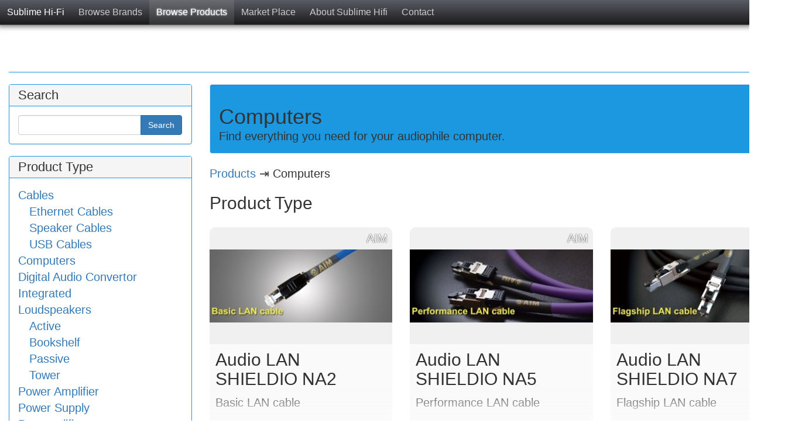

--- FILE ---
content_type: text/html; charset=utf-8
request_url: https://www.sublimehifi.com.au/products/computers/
body_size: 5990
content:
<!DOCTYPE html>
<html lang="en-AU"><head>
	<meta name="viewport" content="width=device-width, initial-scale=1">
	<meta http-equiv="X-UA-Compatible" content="IE=edge" />
	<meta http-equiv="Content-Type" content="text/html; charset=utf-8" />
			<title>Category: "Computers" - Products</title>
	<link rel="icon" type="image/jpeg" href="https://www.sublimehifi.com.au/media/shared/global/sublime.jpg?mtime=1608434482">	<meta name="description" content="Computer Accessories" />
		<meta property="og:title" content="Computers" />
<meta property="og:url" content="https://www.sublimehifi.com.au/products/computers/" />
<meta property="og:description" content="Find everything you need for your audiophile computer." />
<meta property="og:site_name" content="Products" />
	<meta property="twitter:card" content="summary" />
	<meta name="robots" content="INDEX,FOLLOW" />
	<meta name="generator" content="b2evolution 7.2.5-stable" /> <!-- Please leave this for stats -->
	<link rel="EditURI" type="application/rsd+xml" title="RSD" href="https://www.sublimehifi.com.au/xmlsrv/rsd.php?blog=4" />
	
	<!-- headlines: -->
	<link type="text/css" rel="stylesheet" href="https://www.sublimehifi.com.au/skins/default_site_skin/style.min.css?v=7.2.5-stable-2022-08-06" />
	<script defer src="/rsc/js/build/bootstrap-evo_frontoffice-superbundle.bmin.js?v=7.2.5-stable-2022-08-06"></script>
	<link type="text/css" rel="stylesheet" href="/rsc/build/bootstrap-b2evo_base-superbundle.bmin.css?v=7.2.5-stable-2022-08-06" />
	<link type="text/css" rel="stylesheet" href="https://www.sublimehifi.com.au/skins/bootstrap_blog_skin/style.min.css?v=bootstrap_blog_skin+7.2.5+7.2.5-stable-2022-08-06" />
	<link type="text/css" rel="stylesheet" href="/rsc/build/colorbox-bootstrap.min.css?v=7.2.5-stable-2022-08-06" />
	<script defer src="/rsc/js/src/evo_init_affix_messages.js?v=7.2.5-stable-2022-08-06"></script>
	<link type="text/css" rel="stylesheet" href="/plugins/videoplug_plugin/css/videoplug.min.css?v=7.2.5+7.2.5-stable-2022-08-06" />
	<link type="text/css" rel="stylesheet" href="/rsc/ext/mediaelement/css/mediaelementplayer.min.css?v=7.2.5-stable-2022-08-06" />
	<script defer src="/rsc/ext/mediaelement/js/mediaelement-and-player.min.js?v=7.2.5-stable-2022-08-06"></script>
	<script defer src="/rsc/ext/mediaelement/js/mediaelement-and-player.init.js?v=7.2.5-stable-2022-08-06"></script>
	<link type="text/css" rel="stylesheet" href="/rsc/ext/videojs/css/video-js.min.css?v=7.2.5-stable-2022-08-06" />
	<script async src="/rsc/ext/videojs/js/video.min.js?v=7.2.5-stable-2022-08-06"></script>
	<script defer src="/plugins/mermaid_plugin/js/mermaid.min.js?v=7.2.5+7.2.5-stable-2022-08-06"></script>
	<script defer src="/plugins/mermaid_plugin/js/evo_init_mermaid.js?v=7.2.5+7.2.5-stable-2022-08-06"></script>
	<script defer src="/plugins/widescroll_plugin/jquery.scrollwide.min.js?v=7.2.5+7.2.5-stable-2022-08-06"></script>
	<link type="text/css" rel="stylesheet" href="/plugins/widescroll_plugin/jquery.scrollwide.css?v=7.2.5+7.2.5-stable-2022-08-06" />
	<style type="text/css">
	#evo_site_header a.evo_widget__site_logo_image img {
	padding: 2px;
}#evo_site_header {
	position: fixed;
	top: 0;
	width: 100%;
	z-index: 10000;
}
body.evo_toolbar_visible #evo_site_header {
	top: 27px;
}
body {
	padding-top: 43px;
}
	</style>
	<link rel="canonical" href="https://www.sublimehifi.com.au/products/computers/" />
	<style type="text/css" id="evo_skin_styles">
<!--
#skin_wrapper { font-family: Tahoma, Geneva, sans-serif }
.container { font-size: 20px !important }.container input.search_field { height: 100% }.container h1 { font-size: 42px }.container h2 { font-size: 36px }.container h3 { font-size: 30px }.container h4 { font-size: 22px }.container h5 { font-size: 20px }.container h6 { font-size: 18px }.container .small { font-size: 85% !important }
#skin_wrapper { font-weight: 400 }
#skin_wrapper { background-color: #ffffff }
#skin_wrapper { color: #333333 }
a { color: #337ab7 }h4.evo_comment_title a, h4.panel-title a.evo_comment_type, .pagination li:not(.active) a, .pagination li:not(.active) span { color: #337ab7 !important }.pagination li.active a, .pagination li.active span { color: #fff; background-color: #337ab7 !important; border-color: #337ab7 }
h4.panel-title a { color: #337ab7 }
a:hover { color: #23527c }
.evo_hasbgimg { color: #ffffff }
.evo_hasbgimg a:not(.btn) { color: #6cb2ef }
.evo_hasbgimg a:not(.btn):hover { color: #6cb2ef }
ul.nav.nav-tabs li a.selected { color: #333333 }
ul.nav.nav-tabs li a.selected { background-color: #ffffff }
ul.nav.nav-tabs li a.default:hover { background-color: #1b98e0; border-top-color: #1b98e0; border-left-color: $color; border-right-color: #1b98e0 }
.panel, .pagination>li>a { background-color: #ffffff }
.pagination li a, .pagination>li>a:focus, .pagination>li>a:hover, .pagination>li>span:focus, .pagination>li>span:hover,.nav-tabs, .panel-default, .panel .panel-footer,.panel .table, .panel .table th, .table-bordered>tbody>tr>td, .table-bordered>tbody>tr>th, .table-bordered>tfoot>tr>td, .table-bordered>tfoot>tr>th, .table-bordered>thead>tr>td, .table-bordered>thead>tr>th{ border-color: #1b98e0 }.panel .panel-heading { border-color: #1b98e0; background-color: #1b98e0 }.nav-tabs>li>a:hover { border-bottom: 1px solid #1b98e0 }.nav-tabs>li.active>a, .nav-tabs>li.active>a:focus, .nav-tabs>li.active>a:hover { border-top-color: #1b98e0; border-left-color: #1b98e0; border-right-color: #1b98e0 }
.panel .panel-heading, .panel .panel-footer { background-color: #f5f5f5 }
-->
		</style>
	<script>
	/* <![CDATA[ */
		evo_affix_msg_offset = 10; evo_affix_fixed_header = true;
	/* ]]> */
	</script>
	<style type="text/css">
	video.html5_mediaelementjs_player{ width: 100% !important; height: 100% !important; display: block; margin: auto; }
audio.html5_mediaelementjs_player{ width: 100% !important; display: block; margin: auto; }
.mediajs_block {
	width: 100% !important;
	margin: 0 auto 1em;
	text-align: center;
}
.mediajs_block .mediajs_text {
	font-size: 84%;
	text-align: center;
	margin: 4px 0;
}
	</style>
	<script>
	/* <![CDATA[ */
		var evo_html5_mediaelementjs_player_width = "100%";
			var evo_html5_mediaelementjs_player_height = "100%";
	/* ]]> */
	</script>
	<style type="text/css">
	.video-js{ max-width: 100% !important; margin: auto; }
.videojs_block {
	margin: 0 auto 1em;
}
.videojs_block .videojs_text {
	font-size: 84%;
	text-align: center;
	margin: 4px 0;
}
	</style>
	<script>
	/* <![CDATA[ */
		// Paths and vars are used by JS functions:
		var htsrv_url = 'https://www.sublimehifi.com.au/htsrv/';
		var restapi_url = 'https://www.sublimehifi.com.au/htsrv/rest.php?api_version=1&api_request=';
		var b2evo_icons_type = 'fontawesome-glyphicons';
		var blog_id = '4';
	/* ]]> */
	</script>

	<link rel="stylesheet" href="https://www.sublimehifi.com.au/media/blogs/products/style.css" type="text/css" /><link type="text/css" rel="stylesheet" href="/media/shared/global/navtop.css" />	</head>

<body class="unknown_device page_cached instance_b2evo coll_4 disp_posts detail_posts-topcat-intro item_none anonymous evo_toolbar_hidden usergroup_none">

<script defer src="/media/blogs/brands/modifyproductlink.js"></script>
<script defer src="/media/shared/global/navtop.js"></script>
<div id="skin_wrapper" class="skin_wrapper_anonymous">
<!-- Start of skin_wrapper -->
<div id="evo_site_header"><nav class="evo_container evo_container__site_header"><span class="evo_widget widget_core_site_logo"><a href="https://www.sublimehifi.com.au/" class="default evo_widget__site_logo_text">Sublime Hi-Fi</a></span><span class="evo_widget widget_core_subcontainer"><span class="evo_widget widget_core_free_html"><button onclick="topFunction()" id="btnNavTop" title="Go to top"><i class="fa fa-arrow-circle-up" aria-hidden="true"></i>
</button></span><span class="evo_widget widget_core_colls_list_public hidden-xs"><a href="https://www.sublimehifi.com.au/brands/" class="default" title="Brands">Browse Brands</a><a href="https://www.sublimehifi.com.au/products/" class="selected" title="Products">Browse Products</a><a href="https://www.sublimehifi.com.au/market-place/" class="default" title="Second Hand Marketplace">Market Place</a></span><span class="evo_widget widget_core_basic_menu_link"><a href="https://www.sublimehifi.com.au/about-sublime-hifi" class="default hidden-sm hidden-xs evo_widget_basic_menu_link_item">About Sublime Hifi</a></span><span class="evo_widget widget_core_basic_menu_link"><a href="https://www.sublimehifi.com.au/brands/?disp=msgform&amp;recipient_id=2" class="default hidden-sm hidden-xs evo_widget_basic_menu_link_ownercontact" rel="nofollow">Contact</a></span></span><span class="evo_widget widget_core_subcontainer floatright"><span class="evo_widget widget_core_free_html visible-sm-inline-block visible-xs-inline-block"><label for="nav-trigger"></label></span></span><div class="clear"></div></nav><input type="checkbox" id="nav-trigger" class="nav-trigger"><div class="evo_container evo_container__navigation_hamburger"><ul class="evo_navigation_hamburger_list"><li class="widget_core_colls_list_public visible-xs"><a href="https://www.sublimehifi.com.au/brands/" class="default" title="Brands">Browse Brands</a></li><li class="widget_core_colls_list_public visible-xs"><a href="https://www.sublimehifi.com.au/products/" class="selected" title="Products">Browse Products</a></li><li class="widget_core_colls_list_public visible-xs"><a href="https://www.sublimehifi.com.au/market-place/" class="default" title="Second Hand Marketplace">Market Place</a></li><li class="widget_core_basic_menu_link visible-sm visible-xs"><a href="https://www.sublimehifi.com.au/about-sublime-hifi" class="default evo_widget_basic_menu_link_item">About Us</a></li><li class="widget_core_basic_menu_link visible-sm visible-xs"><a href="https://www.sublimehifi.com.au/brands/?disp=msgform&amp;recipient_id=2" class="default evo_widget_basic_menu_link_ownercontact" rel="nofollow">Contact</a></li><hr class="visible-xs" /></ul></div></div>

<div class="container">


<header class="row">

	<div class="col-xs-12 col-sm-12 col-md-4 col-md-push-8"><div class="evo_container evo_container__page_top"></div></div>
	<div class="col-xs-12 col-sm-12 col-md-8 col-md-pull-4"><div class="evo_container evo_container__header"><div class="evo_widget widget_core_spacer" style="height:3em"></div></div></div>
</header><!-- .row -->

<nav class="row"><div class="col-md-12"><ul class="nav nav-tabs evo_container evo_container__menu"></ul></div></nav>
<div class="row">

	<div class="col-md-9 pull-right-md">

		<main><!-- This is were a link like "Jump to main content" would land -->

		<!-- ================================= START OF MAIN AREA ================================== -->

		
		
		<div class="evo_content_block">
<article id="item_46" class="well evo_intro_post evo_post__ptyp_14 evo_post__published" lang="en-AU">

	<header>
	<div class="evo_post_title"><h2>Computers</h2></div>
		</header>

	<section class="evo_post__full"><div class="evo_post__full_text clearfix"><p>Find everything you need for your audiophile computer.</p></div></section>
	
	
	</article>

</div>
		<div class="evo_container evo_container__item_list"><div class="evo_widget widget_core_breadcrumb_path"><a href="https://www.sublimehifi.com.au/products/">Products</a>&nbsp;⇥&nbsp;Computers</div><div class="evo_widget widget_core_cat_content_list"><h3>Product Type</h3>












<div class="evo_tiles row"><div class="col-xs-12 col-sm-6 col-md-6 col-lg-4">
	<div class="evo_tile evo_tile__md evo_tile__grey_bg evo_tile__hoverglow">
		<div class="hide_overflow">
			<div class="evo_tile_image ">
				<div><figure class="evo_image_block evo_image_block contain"><img alt="Audio LAN SHIELDIO NA2" src="https://www.sublimehifi.com.au/media/blogs/brands/quick-uploads/audio-lan-shieldio-na2/_evocache/na2.jpg/fit-400x320.jpg?mtime=1608541100" sizes="(max-width: 430px) 400px, (max-width: 670px) 640px, (max-width: 767px) 720px, (max-width: 991px) 345px, (max-width: 1199px) 334px, (max-width: 1799px) 262px, 400px" srcset="https://www.sublimehifi.com.au/media/blogs/brands/quick-uploads/audio-lan-shieldio-na2/_evocache/na2.jpg/fit-320x320.jpg?mtime=1608541100 320w, https://www.sublimehifi.com.au/media/blogs/brands/quick-uploads/audio-lan-shieldio-na2/_evocache/na2.jpg/fit-400x320.jpg?mtime=1608541100 400w, https://www.sublimehifi.com.au/media/blogs/brands/quick-uploads/audio-lan-shieldio-na2/_evocache/na2.jpg/fit-640x480.jpg?mtime=1608541100 640w, https://www.sublimehifi.com.au/media/blogs/brands/quick-uploads/audio-lan-shieldio-na2/_evocache/na2.jpg/fit-720x500.jpg?mtime=1608541100 720w, https://www.sublimehifi.com.au/media/blogs/brands/quick-uploads/audio-lan-shieldio-na2/_evocache/na2.jpg/fit-960x540.jpg?mtime=1608541100 960w, https://www.sublimehifi.com.au/media/blogs/brands/quick-uploads/audio-lan-shieldio-na2/na2.jpg?mtime=1608541100 1000w" width="400" height="160" class="loadimg" /></figure></div>
				<div class="evo_tile_overlay">AIM</div>
			</div>
			<div class="evo_tile_body">
				<h3>Audio LAN SHIELDIO NA2</h3>
				<div class="evo_tile_text evo_tile_text__gradient">
					Basic LAN cable <span class="evo_post__excerpt_more_link"><a href="https://www.sublimehifi.com.au/brands/aim/audio-lan-shieldio-na2" title="Permanent link to full entry" class="nowrap"></a></span>
				</div>
			</div>
		</div>
		<a href="https://www.sublimehifi.com.au/products/computers/audio-lan-shieldio-na2?cat=36" title="Product Type" class="nowrap"></a>
	</div>
</div><div class="col-xs-12 col-sm-6 col-md-6 col-lg-4">
	<div class="evo_tile evo_tile__md evo_tile__grey_bg evo_tile__hoverglow">
		<div class="hide_overflow">
			<div class="evo_tile_image ">
				<div><figure class="evo_image_block evo_image_block contain"><img alt="Audio LAN SHIELDIO NA5" src="https://www.sublimehifi.com.au/media/blogs/brands/quick-uploads/audio-lan-shieldio-na5/_evocache/na5.jpg/fit-400x320.jpg?mtime=1608541652" sizes="(max-width: 430px) 400px, (max-width: 670px) 640px, (max-width: 767px) 720px, (max-width: 991px) 345px, (max-width: 1199px) 334px, (max-width: 1799px) 262px, 400px" srcset="https://www.sublimehifi.com.au/media/blogs/brands/quick-uploads/audio-lan-shieldio-na5/_evocache/na5.jpg/fit-320x320.jpg?mtime=1608541652 320w, https://www.sublimehifi.com.au/media/blogs/brands/quick-uploads/audio-lan-shieldio-na5/_evocache/na5.jpg/fit-400x320.jpg?mtime=1608541652 400w, https://www.sublimehifi.com.au/media/blogs/brands/quick-uploads/audio-lan-shieldio-na5/_evocache/na5.jpg/fit-640x480.jpg?mtime=1608541652 640w, https://www.sublimehifi.com.au/media/blogs/brands/quick-uploads/audio-lan-shieldio-na5/_evocache/na5.jpg/fit-720x500.jpg?mtime=1608541652 720w, https://www.sublimehifi.com.au/media/blogs/brands/quick-uploads/audio-lan-shieldio-na5/_evocache/na5.jpg/fit-960x540.jpg?mtime=1608541652 960w, https://www.sublimehifi.com.au/media/blogs/brands/quick-uploads/audio-lan-shieldio-na5/na5.jpg?mtime=1608541652 1000w" width="400" height="160" class="loadimg" /></figure></div>
				<div class="evo_tile_overlay">AIM</div>
			</div>
			<div class="evo_tile_body">
				<h3>Audio LAN SHIELDIO NA5</h3>
				<div class="evo_tile_text evo_tile_text__gradient">
					Performance LAN cable <span class="evo_post__excerpt_more_link"><a href="https://www.sublimehifi.com.au/brands/aim/audio-lan-shieldio-na5" title="Permanent link to full entry" class="nowrap"></a></span>
				</div>
			</div>
		</div>
		<a href="https://www.sublimehifi.com.au/products/computers/audio-lan-shieldio-na5?cat=36" title="Product Type" class="nowrap"></a>
	</div>
</div><div class="col-xs-12 col-sm-6 col-md-6 col-lg-4">
	<div class="evo_tile evo_tile__md evo_tile__grey_bg evo_tile__hoverglow">
		<div class="hide_overflow">
			<div class="evo_tile_image ">
				<div><figure class="evo_image_block evo_image_block contain"><img alt="Audio LAN SHIELDIO NA7" src="https://www.sublimehifi.com.au/media/blogs/brands/quick-uploads/audio-lan-shieldio-na7/_evocache/na7.jpg/fit-400x320.jpg?mtime=1608542565" sizes="(max-width: 430px) 400px, (max-width: 670px) 640px, (max-width: 767px) 720px, (max-width: 991px) 345px, (max-width: 1199px) 334px, (max-width: 1799px) 262px, 400px" srcset="https://www.sublimehifi.com.au/media/blogs/brands/quick-uploads/audio-lan-shieldio-na7/_evocache/na7.jpg/fit-320x320.jpg?mtime=1608542565 320w, https://www.sublimehifi.com.au/media/blogs/brands/quick-uploads/audio-lan-shieldio-na7/_evocache/na7.jpg/fit-400x320.jpg?mtime=1608542565 400w, https://www.sublimehifi.com.au/media/blogs/brands/quick-uploads/audio-lan-shieldio-na7/_evocache/na7.jpg/fit-640x480.jpg?mtime=1608542565 640w, https://www.sublimehifi.com.au/media/blogs/brands/quick-uploads/audio-lan-shieldio-na7/_evocache/na7.jpg/fit-720x500.jpg?mtime=1608542565 720w, https://www.sublimehifi.com.au/media/blogs/brands/quick-uploads/audio-lan-shieldio-na7/_evocache/na7.jpg/fit-960x540.jpg?mtime=1608542565 960w, https://www.sublimehifi.com.au/media/blogs/brands/quick-uploads/audio-lan-shieldio-na7/na7.jpg?mtime=1608542565 1000w" width="400" height="160" class="loadimg" /></figure></div>
				<div class="evo_tile_overlay">AIM</div>
			</div>
			<div class="evo_tile_body">
				<h3>Audio LAN SHIELDIO NA7</h3>
				<div class="evo_tile_text evo_tile_text__gradient">
					Flagship LAN cable <span class="evo_post__excerpt_more_link"><a href="https://www.sublimehifi.com.au/brands/aim/audio-lan-shieldio-na7" title="Permanent link to full entry" class="nowrap"></a></span>
				</div>
			</div>
		</div>
		<a href="https://www.sublimehifi.com.au/products/computers/audio-lan-shieldio-na7?cat=36" title="Product Type" class="nowrap"></a>
	</div>
</div><div class="col-xs-12 col-sm-6 col-md-6 col-lg-4">
	<div class="evo_tile evo_tile__md evo_tile__grey_bg evo_tile__hoverglow">
		<div class="hide_overflow">
			<div class="evo_tile_image ">
				<div><figure class="evo_image_block evo_image_block contain"><img alt="EtherREGEN" src="https://www.sublimehifi.com.au/media/blogs/brands/quick-uploads/etherregen/_evocache/etherregenaports.png/fit-400x320.png?mtime=1608457922" sizes="(max-width: 430px) 400px, (max-width: 670px) 640px, (max-width: 767px) 720px, (max-width: 991px) 345px, (max-width: 1199px) 334px, (max-width: 1799px) 262px, 400px" srcset="https://www.sublimehifi.com.au/media/blogs/brands/quick-uploads/etherregen/_evocache/etherregenaports.png/fit-320x320.png?mtime=1608457922 320w, https://www.sublimehifi.com.au/media/blogs/brands/quick-uploads/etherregen/_evocache/etherregenaports.png/fit-400x320.png?mtime=1608457922 400w, https://www.sublimehifi.com.au/media/blogs/brands/quick-uploads/etherregen/etherregenaports.png?mtime=1608457922 548w" width="400" height="269" class="loadimg" /></figure></div>
				<div class="evo_tile_overlay">UpTone Audio</div>
			</div>
			<div class="evo_tile_body">
				<h3>EtherREGEN</h3>
				<div class="evo_tile_text evo_tile_text__gradient">
					The best sound network switch for audiophiles! <span class="evo_post__excerpt_more_link"><a href="https://www.sublimehifi.com.au/brands/uptone/etherregen" title="Permanent link to full entry" class="nowrap"></a></span>
				</div>
			</div>
		</div>
		<a href="https://www.sublimehifi.com.au/products/computers/etherregen?cat=27" title="Product Type" class="nowrap"></a>
	</div>
</div><div class="col-xs-12 col-sm-6 col-md-6 col-lg-4">
	<div class="evo_tile evo_tile__md evo_tile__grey_bg evo_tile__hoverglow">
		<div class="hide_overflow">
			<div class="evo_tile_image ">
				<div><figure class="evo_image_block evo_image_block contain"><img alt="Mac mini DC-Conversion / Linear Fan Controller Kit (MMK)" src="https://www.sublimehifi.com.au/media/blogs/brands/quick-uploads/mac-mini-dc-conversion-linear-fan-controller-kit/_evocache/macminilpsu.png/fit-400x320.png?mtime=1608540652" sizes="(max-width: 430px) 400px, (max-width: 670px) 640px, (max-width: 767px) 720px, (max-width: 991px) 345px, (max-width: 1199px) 334px, (max-width: 1799px) 262px, 400px" srcset="https://www.sublimehifi.com.au/media/blogs/brands/quick-uploads/mac-mini-dc-conversion-linear-fan-controller-kit/_evocache/macminilpsu.png/fit-320x320.png?mtime=1608540652 320w, https://www.sublimehifi.com.au/media/blogs/brands/quick-uploads/mac-mini-dc-conversion-linear-fan-controller-kit/_evocache/macminilpsu.png/fit-400x320.png?mtime=1608540652 400w, https://www.sublimehifi.com.au/media/blogs/brands/quick-uploads/mac-mini-dc-conversion-linear-fan-controller-kit/macminilpsu.png?mtime=1608540652 560w" width="400" height="269" class="loadimg" /></figure></div>
				<div class="evo_tile_overlay">UpTone Audio</div>
			</div>
			<div class="evo_tile_body">
				<h3>Mac mini DC-Conversion / Linear Fan Controller Kit (MMK)</h3>
				<div class="evo_tile_text evo_tile_text__gradient">
					Upgrade your Apple Mac mini with this! <span class="evo_post__excerpt_more_link"><a href="https://www.sublimehifi.com.au/brands/uptone/mac-mini-dc-conversion-linear-fan-controller-kit" title="Permanent link to full entry" class="nowrap"></a></span>
				</div>
			</div>
		</div>
		<a href="https://www.sublimehifi.com.au/products/computers/mac-mini-dc-conversion-linear-fan-controller-kit?cat=27" title="Product Type" class="nowrap"></a>
	</div>
</div><div class="col-xs-12 col-sm-6 col-md-6 col-lg-4">
	<div class="evo_tile evo_tile__md evo_tile__grey_bg evo_tile__hoverglow">
		<div class="hide_overflow">
			<div class="evo_tile_image ">
				<div><figure class="evo_image_block evo_image_block contain"><img alt="NET Card XE" src="https://www.sublimehifi.com.au/media/blogs/brands/quick-uploads/net-card-xe/_evocache/net_xe_image.jpg/fit-400x320.jpg?mtime=1609920192" sizes="(max-width: 430px) 400px, (max-width: 670px) 640px, (max-width: 767px) 720px, (max-width: 991px) 345px, (max-width: 1199px) 334px, (max-width: 1799px) 262px, 400px" srcset="https://www.sublimehifi.com.au/media/blogs/brands/quick-uploads/net-card-xe/_evocache/net_xe_image.jpg/fit-320x320.jpg?mtime=1609920192 320w, https://www.sublimehifi.com.au/media/blogs/brands/quick-uploads/net-card-xe/_evocache/net_xe_image.jpg/fit-400x320.jpg?mtime=1609920192 400w, https://www.sublimehifi.com.au/media/blogs/brands/quick-uploads/net-card-xe/_evocache/net_xe_image.jpg/fit-640x480.jpg?mtime=1609920192 640w, https://www.sublimehifi.com.au/media/blogs/brands/quick-uploads/net-card-xe/_evocache/net_xe_image.jpg/fit-720x500.jpg?mtime=1609920192 720w, https://www.sublimehifi.com.au/media/blogs/brands/quick-uploads/net-card-xe/_evocache/net_xe_image.jpg/fit-960x540.jpg?mtime=1609920192 960w, https://www.sublimehifi.com.au/media/blogs/brands/quick-uploads/net-card-xe/_evocache/net_xe_image.jpg/fit-1280x720.jpg?mtime=1609920192 1280w, https://www.sublimehifi.com.au/media/blogs/brands/quick-uploads/net-card-xe/_evocache/net_xe_image.jpg/fit-1600x900.jpg?mtime=1609920192 1600w, https://www.sublimehifi.com.au/media/blogs/brands/quick-uploads/net-card-xe/net_xe_image.jpg?mtime=1609920192 1920w" width="400" height="267" class="loadimg" /></figure></div>
				<div class="evo_tile_overlay">JCAT</div>
			</div>
			<div class="evo_tile_body">
				<h3>NET Card XE</h3>
				<div class="evo_tile_text evo_tile_text__gradient">
					– world’s first audiophile network card – <span class="evo_post__excerpt_more_link"><a href="https://www.sublimehifi.com.au/brands/jcat/net-card-xe" title="Permanent link to full entry" class="nowrap"></a></span>
				</div>
			</div>
		</div>
		<a href="https://www.sublimehifi.com.au/products/computers/net-card-xe?cat=27" title="Product Type" class="nowrap"></a>
	</div>
</div><div class="col-xs-12 col-sm-6 col-md-6 col-lg-4">
	<div class="evo_tile evo_tile__md evo_tile__grey_bg evo_tile__hoverglow">
		<div class="hide_overflow">
			<div class="evo_tile_image ">
				<div><figure class="evo_image_block evo_image_block contain"><img alt="USB Card XE" src="https://www.sublimehifi.com.au/media/blogs/brands/quick-uploads/usb-card-xe/_evocache/usb_xe.jpg/fit-400x320.jpg?mtime=1617584274" sizes="(max-width: 430px) 400px, (max-width: 670px) 640px, (max-width: 767px) 720px, (max-width: 991px) 345px, (max-width: 1199px) 334px, (max-width: 1799px) 262px, 400px" srcset="https://www.sublimehifi.com.au/media/blogs/brands/quick-uploads/usb-card-xe/_evocache/usb_xe.jpg/fit-320x320.jpg?mtime=1617584274 320w, https://www.sublimehifi.com.au/media/blogs/brands/quick-uploads/usb-card-xe/_evocache/usb_xe.jpg/fit-400x320.jpg?mtime=1617584274 400w, https://www.sublimehifi.com.au/media/blogs/brands/quick-uploads/usb-card-xe/usb_xe.jpg?mtime=1617584274 582w" width="400" height="256" class="loadimg" /></figure></div>
				<div class="evo_tile_overlay">JCAT</div>
			</div>
			<div class="evo_tile_body">
				<h3>USB Card XE</h3>
				<div class="evo_tile_text evo_tile_text__gradient">
					XTREME EDITION USB Audio output WITH GROUND-BREAKING PERFORMANCE <span class="evo_post__excerpt_more_link"><a href="https://www.sublimehifi.com.au/brands/jcat/usb-card-xe" title="Permanent link to full entry" class="nowrap"></a></span>
				</div>
			</div>
		</div>
		<a href="https://www.sublimehifi.com.au/products/computers/usb-card-xe?cat=27" title="Product Type" class="nowrap"></a>
	</div>
</div></div></div><div class="evo_widget widget_core_spacer" style="height:3em"></div><div class="evo_widget widget_core_breadcrumb_path"><a href="https://www.sublimehifi.com.au/products/">Products</a>&nbsp;⇥&nbsp;Computers</div></div><div class="evo_content_block">
<article id="item_40" class="evo_post evo_content_block evo_post__ptyp_1 evo_post__published" lang="en-AU">

	<header>
	
		<div class="small text-muted"></div>

		</header>

	
	
	
	</article>

</div><div class="evo_content_block">
<article id="item_41" class="evo_post evo_content_block evo_post__ptyp_1 evo_post__published" lang="en-AU">

	<header>
	
		<div class="small text-muted"></div>

		</header>

	
	
	
	</article>

</div><div class="evo_content_block">
<article id="item_42" class="evo_post evo_content_block evo_post__ptyp_1 evo_post__published" lang="en-AU">

	<header>
	
		<div class="small text-muted"></div>

		</header>

	
	
	
	</article>

</div><div class="evo_content_block">
<article id="item_5" class="evo_post evo_content_block evo_post__ptyp_1 evo_post__published" lang="en-AU">

	<header>
	
		<div class="small text-muted"></div>

		</header>

	
	
	
	</article>

</div><div class="evo_content_block">
<article id="item_39" class="evo_post evo_content_block evo_post__ptyp_1 evo_post__published" lang="en-AU">

	<header>
	
		<div class="small text-muted"></div>

		</header>

	
	
	
	</article>

</div><div class="evo_content_block">
<article id="item_51" class="evo_post evo_content_block evo_post__ptyp_1 evo_post__published" lang="en-AU">

	<header>
	
		<div class="small text-muted"></div>

		</header>

	
	
	
	</article>

</div><div class="evo_content_block">
<article id="item_75" class="evo_post evo_content_block evo_post__ptyp_1 evo_post__published" lang="en-AU">

	<header>
	
		<div class="small text-muted"></div>

		</header>

	
	
	
	</article>

</div>		</main>

	</div><!-- .col -->


		<aside class="col-md-3 pull-left-md">
		<!-- =================================== START OF SIDEBAR =================================== -->
		<div class="evo_container evo_container__sidebar"><div class="panel panel-default evo_widget widget_core_coll_search_form"><div class="panel-heading"><h4 class="panel-title">Search</h4></div><div class="panel-body"><div class="compact_search_form" data-search-id="coll_search_form_1">

<form id="SearchForm" class="search " method="get" action="https://www.sublimehifi.com.au/products/">
<script>
								var nb_dynamicSelects = 0;
								var tab_dynamicSelects = Array();
						</script><div class="input-group">
	<input type="text" value="" size="25" maxlength="100" name="s" class="w-100 form_text_input form-control" placeholder="" style="" id="s" />


	<span class="input-group-btn"><input type="submit" class="btn btn-primary btn" name="submit" value="Search" style="" />
</span>
</div><div class="inline"><input name="disp" type="hidden" value="search" />
</div>
</form>


				<script>
					//<![CDATA[
					if( typeof init_dynamicSelect == "function" )
					{
						jQuery( document ).bind( "ready", init_dynamicSelect );
					}
					
					//]]>
				</script></div></div></div><div class="panel panel-default evo_widget widget_core_coll_category_list"><div class="panel-heading"><h4 class="panel-title">Product Type</h4></div><div class="panel-body"><ul><li class="evo_cat_node"><a href="https://www.sublimehifi.com.au/products/cables/">Cables</a><ul><li class="evo_cat_leaf"><a href="https://www.sublimehifi.com.au/products/cables/ethernet-cables/">Ethernet Cables</a></li><li class="evo_cat_leaf"><a href="https://www.sublimehifi.com.au/products/cables/speaker-cables/">Speaker Cables</a></li><li class="evo_cat_leaf"><a href="https://www.sublimehifi.com.au/products/cables/usb-cables/">USB Cables</a></li></ul></li><li class="selected evo_cat_leaf"><a href="https://www.sublimehifi.com.au/products/computers/">Computers</a></li><li class="evo_cat_leaf"><a href="https://www.sublimehifi.com.au/products/dac/">Digital Audio Convertor</a></li><li class="evo_cat_leaf"><a href="https://www.sublimehifi.com.au/products/integrated/">Integrated</a></li><li class="evo_cat_node"><a href="https://www.sublimehifi.com.au/products/loudspeakers/">Loudspeakers</a><ul><li class="evo_cat_leaf"><a href="https://www.sublimehifi.com.au/products/loudspeakers/active/">Active</a></li><li class="evo_cat_leaf"><a href="https://www.sublimehifi.com.au/products/loudspeakers/bookshelf/">Bookshelf</a></li><li class="evo_cat_leaf"><a href="https://www.sublimehifi.com.au/products/loudspeakers/passive/">Passive</a></li><li class="evo_cat_leaf"><a href="https://www.sublimehifi.com.au/products/loudspeakers/tower/">Tower</a></li></ul></li><li class="evo_cat_leaf"><a href="https://www.sublimehifi.com.au/products/poweramplifier/">Power Amplifier</a></li><li class="evo_cat_leaf"><a href="https://www.sublimehifi.com.au/products/power-supply/">Power Supply</a></li><li class="evo_cat_leaf"><a href="https://www.sublimehifi.com.au/products/pre-amplifier/">Pre-amplifier</a></li><li class="evo_cat_leaf"><a href="https://www.sublimehifi.com.au/products/streamers/">Streamers</a></li><li class="evo_cat_leaf"><a href="https://www.sublimehifi.com.au/products/system-tweaks/">System Tweaks</a></li></ul></div></div><div class="panel panel-default evo_widget widget_core_coll_post_list evo_layout_list  widget_uil_autotemp evo_nogroup evo_withtitle evo_nopic evo_noexcerpt evo_noteaser"><div class="panel-heading"><h4 class="panel-title">Latest Products</h4></div><div class="panel-body"><ul><li><a href="https://www.sublimehifi.com.au/products/system-tweaks/macro-q?cat=27" class="default">Macro Q</a></li><li><a href="https://www.sublimehifi.com.au/products/system-tweaks/quantum-noise-resonator-v5-1?cat=27" class="default">Quantum Noise Resonator V5.1</a></li><li><a href="https://www.sublimehifi.com.au/products/system-tweaks/grounding-noise-reducer-v5-1?cat=27" class="default">Grounding Noise Reducer V5.1</a></li><li><a href="https://www.sublimehifi.com.au/products/system-tweaks/mini-grounding-noise-reducer-v5-1?cat=27" class="default">MINI Grounding Noise Reducer V5.1</a></li><li><a href="https://www.sublimehifi.com.au/products/cables/usb-cables/macro-g?cat=27" class="default">Macro G</a></li><li><a href="https://www.sublimehifi.com.au/products/computers/usb-card-xe?cat=27" class="default">USB Card XE</a></li></ul></div></div></div>
			</aside><!-- .col -->
	
</div><!-- .row -->


<footer class="row">

	<!-- =================================== START OF FOOTER =================================== -->
	<div class="col-md-12">

			<div class="evo_container evo_container__footer clearfix"><div class="evo_widget widget_core_separator"><hr /></div></div>
		<p class="center">
			This collection &copy;2025 by John Daly &bull; 
			<a href="https://www.sublimehifi.com.au/brands/?disp=msgform&amp;recipient_id=2" rel="nofollow" title="Send a message to the owner of this blog..." class="contact_link">Contact</a> &bull;  <a href="https://www.sublimehifi.com.au/products/help" title="" class="help_link">Help</a> 
					</p>

		<div class="powered_by"><a href="https://b2evolution.net/" target="_blank" rel="noopener" title="b2evolution CMS"><img src="/rsc/img/powered-by-b2evolution-120t.gif" alt="Community software" title="b2evolution CMS" width="120" height="32" border="0" /></a></div>	</div><!-- .col -->

</footer><!-- .row -->


</div><!-- .container -->


<footer id="evo_site_footer" class="evo_container evo_container__site_footer"><span class="evo_widget widget_core_free_html"><div style="text-align: center;">
<h3>Sublime Hi-Fi Pty. Ltd. | Proudly Western Australian | Tel: 0408 903 609 | Email: <a href="/cdn-cgi/l/email-protection#84edeae2ebc4f7f1e6e8ede9e1ecede2edaae7ebe9aae5f1"><span class="__cf_email__" data-cfemail="f39a9d959cb38086919f9a9e969b9a959add909c9edd9286">[email&#160;protected]</span></a> | ABN: 24 169 140 407</h3>
</div></span></footer><!-- End of skin_wrapper -->
</div>

<script data-cfasync="false" src="/cdn-cgi/scripts/5c5dd728/cloudflare-static/email-decode.min.js"></script><script>
/* <![CDATA[ */
var evo_plugin_auto_anchors_settings = {
				offset_scroll: 70
			};
var evo_plugin_videoplug_config = {"youtube_lazyload_selector":".evo_youtube[data-embed]"};

/* ]]> */
</script>
	<!-- footerlines: -->
	<link rel="preload" as="style" onload="this.onload=null;this.rel='stylesheet'" href="/plugins/wikitables_plugin/wikitables.css?v=7.2.5+7.2.5-stable-2022-08-06" /><noscript><link type="text/css" rel="stylesheet" href="/plugins/wikitables_plugin/wikitables.css?v=7.2.5+7.2.5-stable-2022-08-06" /></noscript>
	<link rel="preload" as="style" onload="this.onload=null;this.rel='stylesheet'" href="/plugins/auto_anchors_plugin/auto_anchors.css?v=7.2.5+7.2.5-stable-2022-08-06" /><noscript><link type="text/css" rel="stylesheet" href="/plugins/auto_anchors_plugin/auto_anchors.css?v=7.2.5+7.2.5-stable-2022-08-06" /></noscript>
	<script>
	/* <![CDATA[ */
		var b2evo_colorbox_params_post = {current: "{current} / {total}",
					previous: "Previous",
					next: "Next",
					close: "Close",
					openNewWindowText: "Open in a new window",
					slideshowStart: "Start slideshow",
					slideshowStop: "Stop slideshow",
					minWidth: 255};
					var b2evo_colorbox_params_cmnt = {current: "{current} / {total}",
					previous: "Previous",
					next: "Next",
					close: "Close",
					openNewWindowText: "Open in a new window",
					slideshowStart: "Start slideshow",
					slideshowStop: "Stop slideshow",
					minWidth: 255};
					var b2evo_colorbox_params_user = {current: "{current} / {total}",
					previous: "Previous",
					next: "Next",
					close: "Close",
					openNewWindowText: "Open in a new window",
					slideshowStart: "Start slideshow",
					slideshowStop: "Stop slideshow",
					minWidth: 255};
					var b2evo_colorbox_params_other = {current: "{current} / {total}",
					previous: "Previous",
					next: "Next",
					close: "Close",
					openNewWindowText: "Open in a new window",
					slideshowStart: "Start slideshow",
					slideshowStop: "Stop slideshow",
					minWidth: 255};
	/* ]]> */
	</script>

</body>
</html>


--- FILE ---
content_type: text/css
request_url: https://www.sublimehifi.com.au/plugins/wikitables_plugin/wikitables.css?v=7.2.5+7.2.5-stable-2022-08-06
body_size: -208
content:
.wikitable {
	background-color: #F9F9F9;
	border-collapse: collapse;
	margin: 5px 0;
}
.wikitable th, .wikitable td {
	border: 1px solid #666666;
	padding: 0.2em;
}
.wikitable th {
	background-color: #F2F2F2;
	text-align: center;
}

--- FILE ---
content_type: text/css
request_url: https://www.sublimehifi.com.au/plugins/auto_anchors_plugin/auto_anchors.css?v=7.2.5+7.2.5-stable-2022-08-06
body_size: -283
content:
.evo_auto_anchor_header:hover .evo_auto_anchor_link {
	visibility: visible !important;
}
.evo_auto_anchor_link {
	visibility: hidden;
	color: #999;
}
.evo_auto_anchor_link:hover {
	color: inherit;
}
.evo_auto_anchor_link .fa {
	font-size: inherit;
}


--- FILE ---
content_type: text/css
request_url: https://www.sublimehifi.com.au/skins/default_site_skin/style.min.css?v=7.2.5-stable-2022-08-06
body_size: 892
content:
body{margin:0;padding:0}.floatright{float:right}#evo_site_footer,#evo_site_header{font-family:HelveticaNeue-Light,"Helvetica Neue Light","Helvetica Neue",Helvetica,Arial;line-height:normal;color:#ccc;margin:0;clear:both}#evo_site_header{font-size:16px;font-weight:300;text-align:left;box-shadow:0 -1px 8px 4px rgba(0,0,0,.5);padding:0;background:-webkit-linear-gradient(top,#595c64,#1b1b1c);background:-moz-linear-gradient(top,#595c64,#1b1b1c);background:-ms-linear-gradient(top,#595c64,#1b1b1c);border-bottom:1px solid #666}#evo_site_header label[for=nav-trigger]{position:relative;top:10px;left:0;width:24px;height:24px;cursor:pointer;background-color:#ccc;-webkit-mask:url("data:image/svg+xml;utf8,	<svg xmlns='http://www.w3.org/2000/svg' xmlns:xlink='http://www.w3.org/1999/xlink' version='1.1' x='0px' y='0px' width='24px' height='24px' viewBox='0 0 24 24' enable-background='new 0 0 24 24' xml:space='preserve'><rect y='1' width='24' height='4'/><rect y='9' width='24' height='4'/><rect y='17' width='24' height='4'/></svg>");mask:url("data:image/svg+xml;utf8,	<svg xmlns='http://www.w3.org/2000/svg' xmlns:xlink='http://www.w3.org/1999/xlink' version='1.1' x='0px' y='0px' width='24px' height='24px' viewBox='0 0 24 24' enable-background='new 0 0 24 24' xml:space='preserve'><rect y='1' width='24' height='4'/><rect y='9' width='24' height='4'/><rect y='17' width='24' height='4'/></svg>");background-size:contain;margin:1px 10px 1px 5px}#evo_site_header a{color:#ccc;border:none;display:inline-block;padding:12px;text-decoration:none}#evo_site_header a.selected,#evo_site_header a:hover{text-decoration:none;text-shadow:0 0 3px #fff;color:#fff;background:-webkit-linear-gradient(top,#696c72,#333334);background:-moz-linear-gradient(top,#696c72,#333334);background:-ms-linear-gradient(top,#696c72,#333334);font-weight:400}#evo_site_header a.evo_widget_basic_menu_link_myprofile{position:relative;padding-left:49px}#evo_site_header a.evo_widget_basic_menu_link_myprofile .user{color:#ccc;font-weight:400}#evo_site_header a.evo_widget_basic_menu_link_myprofile img{position:absolute;top:0;left:12px;bottom:0;margin:auto}#evo_site_header a.evo_widget__site_logo_text{color:#fff;font-weight:400}#evo_site_header .floatright a.selected,#evo_site_header .floatright a:hover{text-decoration:underline;background:0 0;text-shadow:none;filter:none}#evo_site_header a.bg-white{border-radius:3px;padding:8px 9px;margin-right:15px;color:#000;background:#fff}#evo_site_header a.bg-white:hover{background:#fff}#evo_site_header .evo_widget{padding:0;display:inline-block}#evo_site_header .evo_widget .evo_widget_basic_menu_link_messages .badge{margin-top:-3px}#evo_site_header .evo_widget.widget_core_site_logo a:hover{text-decoration:none;text-shadow:0 0 3px #fff;color:#fff}input#nav-trigger{position:absolute;clip:rect(0,0,0,0)}.evo_container__navigation_hamburger{background-color:#1b1b1c;height:auto;max-height:0;overflow-y:auto}.evo_container__navigation_hamburger .evo_navigation_hamburger_list{margin:0;padding:0;list-style:none;text-align:right;z-index:1}.evo_container__navigation_hamburger .evo_navigation_hamburger_list>li{padding:0;display:block}.evo_container__navigation_hamburger .evo_navigation_hamburger_list>li:hover{text-decoration:none;text-shadow:0 0 3px #fff;color:#fff;background:-ms-linear-gradient(top,#696c72,#333334)}.evo_container__navigation_hamburger .evo_navigation_hamburger_list a.default,.evo_container__navigation_hamburger .evo_navigation_hamburger_list a.selected{color:#ccc;font-size:16px;font-weight:300;display:block;padding:5px 12px}.evo_container__navigation_hamburger .evo_navigation_hamburger_list a.selected{text-decoration:none;text-shadow:0 0 3px #fff;color:#fff;background:-webkit-linear-gradient(top,#696c72,#333334);background:-moz-linear-gradient(top,#696c72,#333334);background:-ms-linear-gradient(top,#696c72,#333334);width:100%}.evo_container__navigation_hamburger .evo_navigation_hamburger_list a:hover{text-decoration:none}.evo_container__navigation_hamburger .evo_navigation_hamburger_list a.bg-white{border-radius:3px;padding:8px 9px;margin:4px 10px;display:inline-block;color:#000;background:#fff}.evo_container__navigation_hamburger .evo_navigation_hamburger_list a.bg-white:hover{background:#fff}.evo_container__navigation_hamburger .evo_navigation_hamburger_list hr{margin:0;border-color:#696c72}.evo_container__navigation_hamburger .evo_navigation_hamburger_list a.evo_widget__site_logo_image{padding:0}.evo_container__navigation_hamburger .evo_navigation_hamburger_list a.evo_widget__site_logo_image img{max-height:42px;max-width:270px}.nav-trigger:checked~.evo_container__navigation_hamburger{max-height:1000px}.nav-trigger+.evo_container__navigation_hamburger{transition:max-height .5s ease-in-out}@media only screen and (max-device-width:1024px){div#skin_wrapper #evo_site_header{position:inherit;width:100%}}#evo_site_footer{font-size:11px;text-align:center;border-top:1px solid #444;box-shadow:inset 0 1px 2px rgba(0,0,0,.3);padding:4px;background-color:#888}#evo_site_footer a{text-decoration:underline;color:#ccc;border:none}

--- FILE ---
content_type: text/css
request_url: https://www.sublimehifi.com.au/skins/bootstrap_blog_skin/style.min.css?v=bootstrap_blog_skin+7.2.5+7.2.5-stable-2022-08-06
body_size: 875
content:
.evo_container__header{margin-bottom:20px}.evo_container__page_top{margin-top:20px}.evo_container__page_top .ufld_icon_links{text-align:right}.nav.nav-tabs{margin-top:0}ul.profile_tabs{margin:0 2ex 2ex;position:relative;top:1px}.profile_avatar{float:right;padding:10px;margin-left:10px}.form-horizontal .controls textarea.form-control{width:100%}input.search_field{margin-bottom:0;display:inline-block}form.search .search_options{width:100%}form.search .search_options .search_option input{margin-right:5px}form.search .search_options .search_option label{margin-bottom:0;margin-top:5px}div.compact_search_form input.search_field{width:100%;margin:0}div.extended_search_form{text-align:center;margin:0 auto 2em auto;max-width:530px}div.extended_search_form .search_options{text-align:center}div.extended_search_form .search_options .search_option{display:inline-block;margin-right:10px}textarea.message_text{width:95%}.evo_comment_title a,.pull-right .evo_comment_type{color:#337ab7}.evo_post{margin-bottom:2em}.evo_post .small.text-muted{margin:4px 0 10px}.evo_post .small.text-muted a,.evo_post .small.text-muted a .glyphicon{color:inherit}.evo_hasbgimg{background-repeat:no-repeat;background-size:cover;background-position:center}div.bSideItem{background:#f7f5fa;border-radius:5px;padding:10px;margin-bottom:10px;text-shadow:0 1px 0 #fff}div.bSideItem h4{margin-top:0}.skin-form .panel-body .panel{border:none;box-shadow:none}.skin-form .panel-body .panel-body{padding:0}.skin-form .fieldset{margin:0}.skin-form .fieldset div.input{margin:0}.skin-form .control-buttons,.skin-form div.input{padding:0;width:100%;text-align:center}.evo_panel__activation,.evo_panel__login,.evo_panel__lostpass,.evo_panel__register{min-width:290px;margin:1.5em auto auto}.evo_panel__activation .panel,.evo_panel__login .panel,.evo_panel__lostpass .panel,.evo_panel__register .panel{margin:5px 0}.evo_panel__activation .panel-body,.evo_panel__login .panel-body,.evo_panel__lostpass .panel-body,.evo_panel__register .panel-body{padding-top:20px;padding-bottom:0}.evo_panel__login{max-width:400px;min-width:auto}.evo_panel__lostpass{max-width:480px}.evo_panel__lostpass #ffield_x label{display:none}.evo_panel__activation{max-width:530px}.evo_panel__activation #activateinfo_form .control-buttons{text-align:left}.evo_panel__register{max-width:580px}.evo_panel__register .form-control#country,.evo_panel__register .form-control#u{width:100%}.evo_panel__register #fieldset_wrapper_captcha_qstn .panel{margin:0}.evo_panel__register #fieldset_wrapper_captcha_qstn .panel div[id$=_answer] .control-label{padding-right:14px}.evo_panel__register .panel-body{padding:15px}.evo_panel__register .panel-body p:last-child{margin-bottom:0}@media (min-width:768px){#fieldset_wrapper_captcha_qstn .panel div[id$=_answer]{max-height:34px}}.evo_register_buttons{text-align:center}.evo_register_buttons input.btn{margin:0 0 15px 0}.evo_register_buttons a.btn{margin:0}.evo_form__login_links{padding:0 5px;font-size:92%}.evo_form__login fieldset{margin-bottom:20px}.evo_form__login .controls{padding:0;margin:0;width:100%}.evo_form__login .control-buttons{margin-left:0}.evo_form__login input.form-control[type=password],.evo_form__login input.form-control[type=text]{width:100%}.evo_form__login .btn{margin-top:5px}#login_form .control-buttons{text-align:left}.standard_login_link{text-align:center;margin:3em 0 1ex 0}.form_footer_notes{margin-top:0}.pagination{margin:0}div.action_messages,div.log_container{margin:0}.evo_post_title{display:table}.evo_post_title h1{margin-bottom:0}.evo_post_title h2{display:table-cell;margin:0;padding:20px 0 0}.evo_post_title h2+.btn{margin:-10px 0 0 30px}.evo_post_title .btn-group{display:table-cell;padding:20px 0 10px 30px;vertical-align:middle}.evo_post_title .evo_post_read_status{display:table-cell;vertical-align:middle;padding:20px 2px 0 0}footer.row{margin-top:20px}.avatar_main_frame{background-color:transparent}.evo_content_block .evo_comment .evo_comment_footer .action_btn_group{float:right}.evo_content_block .evo_comment .comment_edit_btn{margin-right:5px}.evo_content_block .evo_comment .btn-group>.btn.first-child{border-top-left-radius:3px!important;border-bottom-left-radius:3px!important}

--- FILE ---
content_type: text/css
request_url: https://www.sublimehifi.com.au/plugins/videoplug_plugin/css/videoplug.min.css?v=7.2.5+7.2.5-stable-2022-08-06
body_size: -65
content:
.evo_youtube{background-color:#000;margin-bottom:30px;position:relative;padding-top:56.25%;overflow:hidden;cursor:pointer}.evo_youtube img{cursor:pointer;position:absolute;width:100%;top:-16.84%;left:0;opacity:.7}.evo_youtube .evo_youtube__play_button{cursor:pointer;width:90px;height:60px;background-color:#333;box-shadow:0 0 30px rgba(0,0,0,.6);z-index:1;opacity:.8;border-radius:6px}.evo_youtube .evo_youtube__play_button:before{content:"";border-style:solid;border-width:15px 0 15px 26px;border-color:transparent transparent transparent #fff}.evo_youtube .evo_youtube__play_button,.evo_youtube .evo_youtube__play_button:before{position:absolute;top:50%;left:50%;transform:translate3d(-50%,-50%,0)}.evo_youtube iframe{position:absolute;height:100%;width:100%;top:0}

--- FILE ---
content_type: text/css
request_url: https://www.sublimehifi.com.au/plugins/widescroll_plugin/jquery.scrollwide.css?v=7.2.5+7.2.5-stable-2022-08-06
body_size: -80
content:
/* jQuery Wide Scroll plugin */

div.wide_scroll {
	overflow: auto;
	display: block;
}
.wscontrol {
	border: 1px solid #999;
	background: #FFFFCC url(arrows.png) repeat-y 5px 10px;
	box-shadow: -1px 0 3px 0 rgba(0, 0, 0, 0.3);
	text-align: center;
	cursor: pointer;
}
.wscontrol:hover, .wscontrol.wsover {
	background-color: #FFFF00;
}
.wscontrol.wsclick {
	background-color: #FFFF00;
}
.wscontrol.wsleft {
	background-position: -12px 10px;
	box-shadow: 1px 0 3px 0 rgba(0, 0, 0, 0.3);
}

--- FILE ---
content_type: text/css
request_url: https://www.sublimehifi.com.au/media/blogs/products/style.css
body_size: -265
content:
.container {
 width: 1370px;
}

.well {
 background:#1b98e0;
}

.search_content_wrap {
  margin-left: 3em; 
  margin-top: -0.3em;
}

--- FILE ---
content_type: text/css
request_url: https://www.sublimehifi.com.au/media/shared/global/navtop.css
body_size: -25
content:
#btnNavTop {
  display: none; /* Hidden by default */
  position: fixed; /* Fixed/sticky position */
  bottom: 20px; /* Place the button at the bottom of the page */
  right: 30px; /* Place the button 30px from the right */
  z-index: 99; /* Make sure it does not overlap */
  border: none; /* Remove borders */
  outline: none; /* Remove outline */
  background-color: #262628; /* Set a background color */
  color: white; /* Text color */
  cursor: pointer; /* Add a mouse pointer on hover */
  padding: 15px; /* Some padding */
  border-radius: 10px; /* Rounded corners */
  font-size: 18px; /* Increase font size */
}

#btnNavTop:hover {
  background-color: red; /* Add a dark-grey background on hover */
}


--- FILE ---
content_type: application/javascript
request_url: https://www.sublimehifi.com.au/rsc/js/src/evo_init_affix_messages.js?v=7.2.5-stable-2022-08-06
body_size: 504
content:
/**
 * This file initialize Affix Messages
 *
 * This file is part of the evoCore framework - {@link http://evocore.net/}
 * See also {@link https://github.com/b2evolution/b2evolution}.
 *
 * @license GNU GPL v2 - {@link http://b2evolution.net/about/gnu-gpl-license}
 *
 * @copyright (c)2003-2020 by Francois PLANQUE - {@link http://fplanque.com/}
 * 
 * Depends on: jQuery
 */

jQuery( document ).ready( function()
{
	var msg_obj = jQuery( ".affixed_messages" );

	if( msg_obj.length == 0 )
	{	// No Messages, exit
		return;
	}

	var msg_obj_width = msg_obj.outerWidth();
	var msg_offset = evo_affix_msg_offset;
	var evo_bar = jQuery( '#evo_toolbar' );
	var site_header = jQuery( '#evo_site_header' );

	if( evo_bar.length )
	{	// Add evobar height to offset:
		msg_offset += evo_bar.outerHeight();
	}
	if( evo_affix_fixed_header && site_header.length )
	{	// Site header is fixed, add height to offset:
		msg_offset += site_header.outerHeight();
	}

	msg_obj.wrap( "<div class=\"msg_wrapper\"></div>" );
	var wrapper = msg_obj.parent();

	msg_obj.affix( {
			offset: {
				top: function() {
					return wrapper.offset().top - msg_offset - parseInt( msg_obj.css( "margin-top" ) );
				}
			}
		} );

	msg_obj.on( "affix.bs.affix", function()
		{
			wrapper.css( { "min-height": msg_obj.outerHeight( true ) } );

			msg_obj.css( { "width": msg_obj_width, "top": msg_offset, "z-index": 99999 } );

			jQuery( window ).on( "resize", function()
				{	// This will resize the Messages based on the wrapper width
					msg_obj.css( { "width": wrapper.css( "width" ) } );
				});
		} );

	msg_obj.on( "affixed-top.bs.affix", function()
		{
			wrapper.css( { "min-height": "" } );
			msg_obj.css( { "width": "", "top": "", "z-index": "" } );
		} );

	jQuery( "div.alert", msg_obj ).on( "closed.bs.alert", function()
		{
			wrapper.css({ "min-height": msg_obj.outerHeight( true ) });
		} );

	if( msg_obj.hasClass( "affix" ) )
	{	// Manually trigger the "affix.bs.affix" event:
		msg_obj.trigger( "affix.bs.affix" );
	}
} );


--- FILE ---
content_type: application/javascript
request_url: https://www.sublimehifi.com.au/rsc/ext/videojs/js/video.min.js?v=7.2.5-stable-2022-08-06
body_size: 55836
content:
/**
 * @license
 * Video.js 6.1.0 <http://videojs.com/>
 * Copyright Brightcove, Inc. <https://www.brightcove.com/>
 * Available under Apache License Version 2.0
 * <https://github.com/videojs/video.js/blob/master/LICENSE>
 *
 * Includes vtt.js <https://github.com/mozilla/vtt.js>
 * Available under Apache License Version 2.0
 * <https://github.com/mozilla/vtt.js/blob/master/LICENSE>
 */
!function(a){if("object"==typeof exports&&"undefined"!=typeof module)module.exports=a();else if("function"==typeof define&&define.amd)define([],a);else{var b;b="undefined"!=typeof window?window:"undefined"!=typeof global?global:"undefined"!=typeof self?self:this,b.videojs=a()}}(function(){return function a(b,c,d){function e(g,h){if(!c[g]){if(!b[g]){var i="function"==typeof require&&require;if(!h&&i)return i(g,!0);if(f)return f(g,!0);var j=new Error("Cannot find module '"+g+"'");throw j.code="MODULE_NOT_FOUND",j}var k=c[g]={exports:{}};b[g][0].call(k.exports,function(a){var c=b[g][1][a];return e(c||a)},k,k.exports,a,b,c,d)}return c[g].exports}for(var f="function"==typeof require&&require,g=0;g<d.length;g++)e(d[g]);return e}({1:[function(a,b,c){"use strict";function d(a){return a&&a.__esModule?a:{"default":a}}function e(a,b){if(!(a instanceof b))throw new TypeError("Cannot call a class as a function")}function f(a,b){if(!a)throw new ReferenceError("this hasn't been initialised - super() hasn't been called");return!b||"object"!=typeof b&&"function"!=typeof b?a:b}function g(a,b){if("function"!=typeof b&&null!==b)throw new TypeError("Super expression must either be null or a function, not "+typeof b);a.prototype=Object.create(b&&b.prototype,{constructor:{value:a,enumerable:!1,writable:!0,configurable:!0}}),b&&(Object.setPrototypeOf?Object.setPrototypeOf(a,b):a.__proto__=b)}c.__esModule=!0;var h=a(2),i=d(h),j=a(5),k=d(j),l=function(a){function b(){return e(this,b),f(this,a.apply(this,arguments))}return g(b,a),b.prototype.buildCSSClass=function(){return"vjs-big-play-button"},b.prototype.handleClick=function(a){var b=this.player_.play(),c=this.player_.getChild("controlBar"),d=c&&c.getChild("playToggle");if(!d)return void this.player_.focus();b?b.then(function(){return d.focus()}):this.setTimeout(function(){d.focus()},1)},b}(i["default"]);l.prototype.controlText_="Play Video",k["default"].registerComponent("BigPlayButton",l),c["default"]=l},{2:2,5:5}],2:[function(a,b,c){"use strict";function d(a){return a&&a.__esModule?a:{"default":a}}function e(a,b){if(!(a instanceof b))throw new TypeError("Cannot call a class as a function")}function f(a,b){if(!a)throw new ReferenceError("this hasn't been initialised - super() hasn't been called");return!b||"object"!=typeof b&&"function"!=typeof b?a:b}function g(a,b){if("function"!=typeof b&&null!==b)throw new TypeError("Super expression must either be null or a function, not "+typeof b);a.prototype=Object.create(b&&b.prototype,{constructor:{value:a,enumerable:!1,writable:!0,configurable:!0}}),b&&(Object.setPrototypeOf?Object.setPrototypeOf(a,b):a.__proto__=b)}c.__esModule=!0;var h=a(3),i=d(h),j=a(5),k=d(j),l=a(91),m=d(l),n=a(93),o=function(a){function b(){return e(this,b),f(this,a.apply(this,arguments))}return g(b,a),b.prototype.createEl=function(a){var b=arguments.length>1&&arguments[1]!==undefined?arguments[1]:{},c=arguments.length>2&&arguments[2]!==undefined?arguments[2]:{};a="button",b=(0,n.assign)({innerHTML:'<span aria-hidden="true" class="vjs-icon-placeholder"></span>',className:this.buildCSSClass()},b),c=(0,n.assign)({type:"button","aria-live":"polite"},c);var d=k["default"].prototype.createEl.call(this,a,b,c);return this.createControlTextEl(d),d},b.prototype.addChild=function(a){var b=arguments.length>1&&arguments[1]!==undefined?arguments[1]:{},c=this.constructor.name;return m["default"].warn("Adding an actionable (user controllable) child to a Button ("+c+") is not supported; use a ClickableComponent instead."),k["default"].prototype.addChild.call(this,a,b)},b.prototype.enable=function(){a.prototype.enable.call(this),this.el_.removeAttribute("disabled")},b.prototype.disable=function(){a.prototype.disable.call(this),this.el_.setAttribute("disabled","disabled")},b.prototype.handleKeyPress=function(b){32!==b.which&&13!==b.which&&a.prototype.handleKeyPress.call(this,b)},b}(i["default"]);k["default"].registerComponent("Button",o),c["default"]=o},{3:3,5:5,91:91,93:93}],3:[function(a,b,c){"use strict";function d(a){if(a&&a.__esModule)return a;var b={};if(null!=a)for(var c in a)Object.prototype.hasOwnProperty.call(a,c)&&(b[c]=a[c]);return b["default"]=a,b}function e(a){return a&&a.__esModule?a:{"default":a}}function f(a,b){if(!(a instanceof b))throw new TypeError("Cannot call a class as a function")}function g(a,b){if(!a)throw new ReferenceError("this hasn't been initialised - super() hasn't been called");return!b||"object"!=typeof b&&"function"!=typeof b?a:b}function h(a,b){if("function"!=typeof b&&null!==b)throw new TypeError("Super expression must either be null or a function, not "+typeof b);a.prototype=Object.create(b&&b.prototype,{constructor:{value:a,enumerable:!1,writable:!0,configurable:!0}}),b&&(Object.setPrototypeOf?Object.setPrototypeOf(a,b):a.__proto__=b)}c.__esModule=!0;var i=a(5),j=e(i),k=a(85),l=d(k),m=a(86),n=d(m),o=a(88),p=d(o),q=a(91),r=e(q),s=a(99),t=e(s),u=a(93),v=function(a){function b(c,d){f(this,b);var e=g(this,a.call(this,c,d));return e.emitTapEvents(),e.enable(),e}return h(b,a),b.prototype.createEl=function(){var b=arguments.length>0&&arguments[0]!==undefined?arguments[0]:"div",c=arguments.length>1&&arguments[1]!==undefined?arguments[1]:{},d=arguments.length>2&&arguments[2]!==undefined?arguments[2]:{};c=(0,u.assign)({innerHTML:'<span aria-hidden="true" class="vjs-icon-placeholder"></span>',className:this.buildCSSClass(),tabIndex:0},c),"button"===b&&r["default"].error("Creating a ClickableComponent with an HTML element of "+b+" is not supported; use a Button instead."),d=(0,u.assign)({role:"button","aria-live":"polite"},d),this.tabIndex_=c.tabIndex;var e=a.prototype.createEl.call(this,b,c,d);return this.createControlTextEl(e),e},b.prototype.createControlTextEl=function(a){return this.controlTextEl_=l.createEl("span",{className:"vjs-control-text"}),a&&a.appendChild(this.controlTextEl_),this.controlText(this.controlText_,a),this.controlTextEl_},b.prototype.controlText=function(a){var b=arguments.length>1&&arguments[1]!==undefined?arguments[1]:this.el();if(!a)return this.controlText_||"Need Text";var c=this.localize(a);this.controlText_=a,this.controlTextEl_.innerHTML=c,this.nonIconControl||b.setAttribute("title",c)},b.prototype.buildCSSClass=function(){return"vjs-control vjs-button "+a.prototype.buildCSSClass.call(this)},b.prototype.enable=function(){this.enabled_||(this.enabled_=!0,this.removeClass("vjs-disabled"),this.el_.setAttribute("aria-disabled","false"),"undefined"!=typeof this.tabIndex_&&this.el_.setAttribute("tabIndex",this.tabIndex_),this.on(["tap","click"],this.handleClick),this.on("focus",this.handleFocus),this.on("blur",this.handleBlur))},b.prototype.disable=function(){this.enabled_=!1,this.addClass("vjs-disabled"),this.el_.setAttribute("aria-disabled","true"),"undefined"!=typeof this.tabIndex_&&this.el_.removeAttribute("tabIndex"),this.off(["tap","click"],this.handleClick),this.off("focus",this.handleFocus),this.off("blur",this.handleBlur)},b.prototype.handleClick=function(a){},b.prototype.handleFocus=function(a){n.on(t["default"],"keydown",p.bind(this,this.handleKeyPress))},b.prototype.handleKeyPress=function(b){32===b.which||13===b.which?(b.preventDefault(),this.trigger("click")):a.prototype.handleKeyPress&&a.prototype.handleKeyPress.call(this,b)},b.prototype.handleBlur=function(a){n.off(t["default"],"keydown",p.bind(this,this.handleKeyPress))},b}(j["default"]);j["default"].registerComponent("ClickableComponent",v),c["default"]=v},{5:5,85:85,86:86,88:88,91:91,93:93,99:99}],4:[function(a,b,c){"use strict";function d(a){return a&&a.__esModule?a:{"default":a}}function e(a,b){if(!(a instanceof b))throw new TypeError("Cannot call a class as a function")}function f(a,b){if(!a)throw new ReferenceError("this hasn't been initialised - super() hasn't been called");return!b||"object"!=typeof b&&"function"!=typeof b?a:b}function g(a,b){if("function"!=typeof b&&null!==b)throw new TypeError("Super expression must either be null or a function, not "+typeof b);a.prototype=Object.create(b&&b.prototype,{constructor:{value:a,enumerable:!1,writable:!0,configurable:!0}}),b&&(Object.setPrototypeOf?Object.setPrototypeOf(a,b):a.__proto__=b)}c.__esModule=!0;var h=a(2),i=d(h),j=a(5),k=d(j),l=function(a){function b(c,d){e(this,b);var g=f(this,a.call(this,c,d));return g.controlText(d&&d.controlText||g.localize("Close")),g}return g(b,a),b.prototype.buildCSSClass=function(){return"vjs-close-button "+a.prototype.buildCSSClass.call(this)},b.prototype.handleClick=function(a){this.trigger({type:"close",bubbles:!1})},b}(i["default"]);k["default"].registerComponent("CloseButton",l),c["default"]=l},{2:2,5:5}],5:[function(a,b,c){"use strict";function d(a){if(a&&a.__esModule)return a;var b={};if(null!=a)for(var c in a)Object.prototype.hasOwnProperty.call(a,c)&&(b[c]=a[c]);return b["default"]=a,b}function e(a){return a&&a.__esModule?a:{"default":a}}function f(a,b){if(!(a instanceof b))throw new TypeError("Cannot call a class as a function")}c.__esModule=!0;var g=a(100),h=e(g),i=a(53),j=e(i),k=a(54),l=e(k),m=a(85),n=d(m),o=a(84),p=d(o),q=a(88),r=d(q),s=a(90),t=d(s),u=a(91),v=e(u),w=a(96),x=e(w),y=a(92),z=e(y),A=function(){function a(b,c,d){if(f(this,a),!b&&this.play?this.player_=b=this:this.player_=b,this.options_=(0,z["default"])({},this.options_),c=this.options_=(0,z["default"])(this.options_,c),this.id_=c.id||c.el&&c.el.id,!this.id_){var e=b&&b.id&&b.id()||"no_player";this.id_=e+"_component_"+t.newGUID()}this.name_=c.name||null,c.el?this.el_=c.el:!1!==c.createEl&&(this.el_=this.createEl()),(0,j["default"])(this,{eventBusKey:this.el_?"el_":null}),(0,l["default"])(this,this.constructor.defaultState),this.children_=[],this.childIndex_={},this.childNameIndex_={},!1!==c.initChildren&&this.initChildren(),this.ready(d),!1!==c.reportTouchActivity&&this.enableTouchActivity()}return a.prototype.dispose=function(){if(this.trigger({type:"dispose",bubbles:!1}),this.children_)for(var a=this.children_.length-1;a>=0;a--)this.children_[a].dispose&&this.children_[a].dispose();this.children_=null,this.childIndex_=null,this.childNameIndex_=null,this.el_&&(this.el_.parentNode&&this.el_.parentNode.removeChild(this.el_),p.removeData(this.el_),this.el_=null)},a.prototype.player=function(){return this.player_},a.prototype.options=function(a){return v["default"].warn("this.options() has been deprecated and will be moved to the constructor in 6.0"),a?(this.options_=(0,z["default"])(this.options_,a),this.options_):this.options_},a.prototype.el=function(){return this.el_},a.prototype.createEl=function(a,b,c){return n.createEl(a,b,c)},a.prototype.localize=function(a,b){var c=arguments.length>2&&arguments[2]!==undefined?arguments[2]:a,d=this.player_.language&&this.player_.language(),e=this.player_.languages&&this.player_.languages(),f=e&&e[d],g=d&&d.split("-")[0],h=e&&e[g],i=c;return f&&f[a]?i=f[a]:h&&h[a]&&(i=h[a]),b&&(i=i.replace(/\{(\d+)\}/g,function(a,c){var d=b[c-1],e=d;return void 0===d&&(e=a),e})),i},a.prototype.contentEl=function(){return this.contentEl_||this.el_},a.prototype.id=function(){return this.id_},a.prototype.name=function(){return this.name_},a.prototype.children=function(){return this.children_},a.prototype.getChildById=function(a){return this.childIndex_[a]},a.prototype.getChild=function(a){if(a)return a=(0,x["default"])(a),this.childNameIndex_[a]},a.prototype.addChild=function(b){var c=arguments.length>1&&arguments[1]!==undefined?arguments[1]:{},d=arguments.length>2&&arguments[2]!==undefined?arguments[2]:this.children_.length,e=void 0,f=void 0;if("string"==typeof b){f=(0,x["default"])(b);var g=c.componentClass||f;c.name=f;var h=a.getComponent(g);if(!h)throw new Error("Component "+g+" does not exist");if("function"!=typeof h)return null;e=new h(this.player_||this,c)}else e=b;if(this.children_.splice(d,0,e),"function"==typeof e.id&&(this.childIndex_[e.id()]=e),f=f||e.name&&(0,x["default"])(e.name()),f&&(this.childNameIndex_[f]=e),"function"==typeof e.el&&e.el()){var i=this.contentEl().children,j=i[d]||null;this.contentEl().insertBefore(e.el(),j)}return e},a.prototype.removeChild=function(a){if("string"==typeof a&&(a=this.getChild(a)),a&&this.children_){for(var b=!1,c=this.children_.length-1;c>=0;c--)if(this.children_[c]===a){b=!0,this.children_.splice(c,1);break}if(b){this.childIndex_[a.id()]=null,this.childNameIndex_[a.name()]=null;var d=a.el();d&&d.parentNode===this.contentEl()&&this.contentEl().removeChild(a.el())}}},a.prototype.initChildren=function(){var b=this,c=this.options_.children;if(c){var d=this.options_,e=function(a){var c=a.name,e=a.opts;if(d[c]!==undefined&&(e=d[c]),!1!==e){!0===e&&(e={}),e.playerOptions=b.options_.playerOptions;var f=b.addChild(c,e);f&&(b[c]=f)}},f=void 0,g=a.getComponent("Tech");f=Array.isArray(c)?c:Object.keys(c),f.concat(Object.keys(this.options_).filter(function(a){return!f.some(function(b){return"string"==typeof b?a===b:a===b.name})})).map(function(a){var d=void 0,e=void 0;return"string"==typeof a?(d=a,e=c[d]||b.options_[d]||{}):(d=a.name,e=a),{name:d,opts:e}}).filter(function(b){var c=a.getComponent(b.opts.componentClass||(0,x["default"])(b.name));return c&&!g.isTech(c)}).forEach(e)}},a.prototype.buildCSSClass=function(){return""},a.prototype.ready=function(a){var b=arguments.length>1&&arguments[1]!==undefined&&arguments[1];a&&(this.isReady_?b?a.call(this):this.setTimeout(a,1):(this.readyQueue_=this.readyQueue_||[],this.readyQueue_.push(a)))},a.prototype.triggerReady=function(){this.isReady_=!0,this.setTimeout(function(){var a=this.readyQueue_;this.readyQueue_=[],a&&a.length>0&&a.forEach(function(a){a.call(this)},this),this.trigger("ready")},1)},a.prototype.$=function(a,b){return n.$(a,b||this.contentEl())},a.prototype.$$=function(a,b){return n.$$(a,b||this.contentEl())},a.prototype.hasClass=function(a){return n.hasClass(this.el_,a)},a.prototype.addClass=function(a){n.addClass(this.el_,a)},a.prototype.removeClass=function(a){n.removeClass(this.el_,a)},a.prototype.toggleClass=function(a,b){n.toggleClass(this.el_,a,b)},a.prototype.show=function(){this.removeClass("vjs-hidden")},a.prototype.hide=function(){this.addClass("vjs-hidden")},a.prototype.lockShowing=function(){this.addClass("vjs-lock-showing")},a.prototype.unlockShowing=function(){this.removeClass("vjs-lock-showing")},a.prototype.getAttribute=function(a){return n.getAttribute(this.el_,a)},a.prototype.setAttribute=function(a,b){n.setAttribute(this.el_,a,b)},a.prototype.removeAttribute=function(a){n.removeAttribute(this.el_,a)},a.prototype.width=function(a,b){return this.dimension("width",a,b)},a.prototype.height=function(a,b){return this.dimension("height",a,b)},a.prototype.dimensions=function(a,b){this.width(a,!0),this.height(b)},a.prototype.dimension=function(a,b,c){if(b!==undefined)return null!==b&&b===b||(b=0),-1!==(""+b).indexOf("%")||-1!==(""+b).indexOf("px")?this.el_.style[a]=b:this.el_.style[a]="auto"===b?"":b+"px",void(c||this.trigger("componentresize"));if(!this.el_)return 0;var d=this.el_.style[a],e=d.indexOf("px");return-1!==e?parseInt(d.slice(0,e),10):parseInt(this.el_["offset"+(0,x["default"])(a)],10)},a.prototype.currentDimension=function(a){var b=0;if("width"!==a&&"height"!==a)throw new Error("currentDimension only accepts width or height value");if("function"==typeof h["default"].getComputedStyle){var c=h["default"].getComputedStyle(this.el_);b=c.getPropertyValue(a)||c[a]}if(0===(b=parseFloat(b))){var d="offset"+(0,x["default"])(a);b=this.el_[d]}return b},a.prototype.currentDimensions=function(){return{width:this.currentDimension("width"),height:this.currentDimension("height")}},a.prototype.currentWidth=function(){return this.currentDimension("width")},a.prototype.currentHeight=function(){return this.currentDimension("height")},a.prototype.focus=function(){this.el_.focus()},a.prototype.blur=function(){this.el_.blur()},a.prototype.emitTapEvents=function(){var a=0,b=null,c=void 0;this.on("touchstart",function(d){1===d.touches.length&&(b={pageX:d.touches[0].pageX,pageY:d.touches[0].pageY},a=(new Date).getTime(),c=!0)}),this.on("touchmove",function(a){if(a.touches.length>1)c=!1;else if(b){var d=a.touches[0].pageX-b.pageX,e=a.touches[0].pageY-b.pageY,f=Math.sqrt(d*d+e*e);f>10&&(c=!1)}});var d=function(){c=!1};this.on("touchleave",d),this.on("touchcancel",d),this.on("touchend",function(d){if(b=null,!0===c){(new Date).getTime()-a<200&&(d.preventDefault(),this.trigger("tap"))}})},a.prototype.enableTouchActivity=function(){if(this.player()&&this.player().reportUserActivity){var a=r.bind(this.player(),this.player().reportUserActivity),b=void 0;this.on("touchstart",function(){a(),this.clearInterval(b),b=this.setInterval(a,250)});var c=function(c){a(),this.clearInterval(b)};this.on("touchmove",a),this.on("touchend",c),this.on("touchcancel",c)}},a.prototype.setTimeout=function(a,b){a=r.bind(this,a);var c=h["default"].setTimeout(a,b),d=function(){this.clearTimeout(c)};return d.guid="vjs-timeout-"+c,this.on("dispose",d),c},a.prototype.clearTimeout=function(a){h["default"].clearTimeout(a);var b=function(){};return b.guid="vjs-timeout-"+a,this.off("dispose",b),a},a.prototype.setInterval=function(a,b){a=r.bind(this,a);var c=h["default"].setInterval(a,b),d=function(){this.clearInterval(c)};return d.guid="vjs-interval-"+c,this.on("dispose",d),c},a.prototype.clearInterval=function(a){h["default"].clearInterval(a);var b=function(){};return b.guid="vjs-interval-"+a,this.off("dispose",b),a},a.prototype.requestAnimationFrame=function(a){var b=this;if(this.supportsRaf_){a=r.bind(this,a);var c=h["default"].requestAnimationFrame(a),d=function(){return b.cancelAnimationFrame(c)};return d.guid="vjs-raf-"+c,this.on("dispose",d),c}return this.setTimeout(a,1e3/60)},a.prototype.cancelAnimationFrame=function(a){if(this.supportsRaf_){h["default"].cancelAnimationFrame(a);var b=function(){};return b.guid="vjs-raf-"+a,this.off("dispose",b),a}return this.clearTimeout(a)},a.registerComponent=function(b,c){if("string"!=typeof b||!b)throw new Error('Illegal component name, "'+b+'"; must be a non-empty string.');var d=a.getComponent("Tech"),e=d&&d.isTech(c),f=a===c||a.prototype.isPrototypeOf(c.prototype);if(e||!f){var g=void 0;throw g=e?"techs must be registered using Tech.registerTech()":"must be a Component subclass",new Error('Illegal component, "'+b+'"; '+g+".")}b=(0,x["default"])(b),a.components_||(a.components_={});var h=a.getComponent("Player");if("Player"===b&&h&&h.players){var i=h.players,j=Object.keys(i);if(i&&j.length>0&&j.map(function(a){return i[a]}).every(Boolean))throw new Error("Can not register Player component after player has been created.")}return a.components_[b]=c,c},a.getComponent=function(b){if(b)return b=(0,x["default"])(b),a.components_&&a.components_[b]?a.components_[b]:void 0},a}();A.prototype.supportsRaf_="function"==typeof h["default"].requestAnimationFrame&&"function"==typeof h["default"].cancelAnimationFrame,A.registerComponent("Component",A),c["default"]=A},{100:100,53:53,54:54,84:84,85:85,88:88,90:90,91:91,92:92,96:96}],6:[function(a,b,c){"use strict";function d(a){return a&&a.__esModule?a:{"default":a}}function e(a,b){if(!(a instanceof b))throw new TypeError("Cannot call a class as a function")}function f(a,b){if(!a)throw new ReferenceError("this hasn't been initialised - super() hasn't been called");return!b||"object"!=typeof b&&"function"!=typeof b?a:b}function g(a,b){if("function"!=typeof b&&null!==b)throw new TypeError("Super expression must either be null or a function, not "+typeof b);a.prototype=Object.create(b&&b.prototype,{constructor:{value:a,enumerable:!1,writable:!0,configurable:!0}}),b&&(Object.setPrototypeOf?Object.setPrototypeOf(a,b):a.__proto__=b)}c.__esModule=!0;var h=a(38),i=d(h),j=a(5),k=d(j),l=a(7),m=d(l),n=function(a){function b(c){var d=arguments.length>1&&arguments[1]!==undefined?arguments[1]:{};return e(this,b),d.tracks=c.audioTracks(),f(this,a.call(this,c,d))}return g(b,a),b.prototype.buildCSSClass=function(){return"vjs-audio-button "+a.prototype.buildCSSClass.call(this)},b.prototype.buildWrapperCSSClass=function(){return"vjs-audio-button "+a.prototype.buildWrapperCSSClass.call(this)},b.prototype.createItems=function(){var a=arguments.length>0&&arguments[0]!==undefined?arguments[0]:[];this.hideThreshold_=1;for(var b=this.player_.audioTracks(),c=0;c<b.length;c++){var d=b[c];a.push(new m["default"](this.player_,{track:d,selectable:!0}))}return a},b}(i["default"]);n.prototype.controlText_="Audio Track",k["default"].registerComponent("AudioTrackButton",n),c["default"]=n},{38:38,5:5,7:7}],7:[function(a,b,c){"use strict";function d(a){return a&&a.__esModule?a:{"default":a}}function e(a,b){if(!(a instanceof b))throw new TypeError("Cannot call a class as a function")}function f(a,b){if(!a)throw new ReferenceError("this hasn't been initialised - super() hasn't been called");return!b||"object"!=typeof b&&"function"!=typeof b?a:b}function g(a,b){if("function"!=typeof b&&null!==b)throw new TypeError("Super expression must either be null or a function, not "+typeof b);a.prototype=Object.create(b&&b.prototype,{constructor:{value:a,enumerable:!1,writable:!0,configurable:!0}}),b&&(Object.setPrototypeOf?Object.setPrototypeOf(a,b):a.__proto__=b)}c.__esModule=!0;var h=a(51),i=d(h),j=a(5),k=d(j),l=a(88),m=function(a){if(a&&a.__esModule)return a;var b={};if(null!=a)for(var c in a)Object.prototype.hasOwnProperty.call(a,c)&&(b[c]=a[c]);return b["default"]=a,b}(l),n=function(a){function b(c,d){e(this,b);var g=d.track,h=c.audioTracks();d.label=g.label||g.language||"Unknown",d.selected=g.enabled;var i=f(this,a.call(this,c,d));i.track=g;var j=m.bind(i,i.handleTracksChange);return h.addEventListener("change",j),i.on("dispose",function(){h.removeEventListener("change",j)}),i}return g(b,a),b.prototype.handleClick=function(b){var c=this.player_.audioTracks();a.prototype.handleClick.call(this,b);for(var d=0;d<c.length;d++){var e=c[d];e.enabled=e===this.track}},b.prototype.handleTracksChange=function(a){this.selected(this.track.enabled)},b}(i["default"]);k["default"].registerComponent("AudioTrackMenuItem",n),c["default"]=n},{5:5,51:51,88:88}],8:[function(a,b,c){"use strict";function d(a,b){if(!(a instanceof b))throw new TypeError("Cannot call a class as a function")}function e(a,b){if(!a)throw new ReferenceError("this hasn't been initialised - super() hasn't been called");return!b||"object"!=typeof b&&"function"!=typeof b?a:b}function f(a,b){if("function"!=typeof b&&null!==b)throw new TypeError("Super expression must either be null or a function, not "+typeof b);a.prototype=Object.create(b&&b.prototype,{constructor:{value:a,enumerable:!1,writable:!0,configurable:!0}}),b&&(Object.setPrototypeOf?Object.setPrototypeOf(a,b):a.__proto__=b)}c.__esModule=!0;var g=a(5),h=function(a){return a&&a.__esModule?a:{"default":a}}(g);a(12),a(34),a(35),a(37),a(36),a(10),a(18),a(9),a(43),a(25),a(27),a(31),a(24),a(29),a(6),a(13),a(21);var i=function(a){function b(){return d(this,b),e(this,a.apply(this,arguments))}return f(b,a),b.prototype.createEl=function(){return a.prototype.createEl.call(this,"div",{className:"vjs-control-bar",dir:"ltr"},{role:"group"})},b}(h["default"]);i.prototype.options_={children:["playToggle","volumePanel","currentTimeDisplay","timeDivider","durationDisplay","progressControl","liveDisplay","remainingTimeDisplay","customControlSpacer","playbackRateMenuButton","chaptersButton","descriptionsButton","subsCapsButton","audioTrackButton","fullscreenToggle"]},h["default"].registerComponent("ControlBar",i),c["default"]=i},{10:10,12:12,13:13,18:18,21:21,24:24,25:25,27:27,29:29,31:31,34:34,35:35,36:36,37:37,43:43,5:5,6:6,9:9}],9:[function(a,b,c){"use strict";function d(a){return a&&a.__esModule?a:{"default":a}}function e(a,b){if(!(a instanceof b))throw new TypeError("Cannot call a class as a function")}function f(a,b){if(!a)throw new ReferenceError("this hasn't been initialised - super() hasn't been called");return!b||"object"!=typeof b&&"function"!=typeof b?a:b}function g(a,b){if("function"!=typeof b&&null!==b)throw new TypeError("Super expression must either be null or a function, not "+typeof b);a.prototype=Object.create(b&&b.prototype,{constructor:{value:a,enumerable:!1,writable:!0,configurable:!0}}),b&&(Object.setPrototypeOf?Object.setPrototypeOf(a,b):a.__proto__=b)}c.__esModule=!0;var h=a(2),i=d(h),j=a(5),k=d(j),l=function(a){function b(c,d){e(this,b);var g=f(this,a.call(this,c,d));return g.on(c,"fullscreenchange",g.handleFullscreenChange),g}return g(b,a),b.prototype.buildCSSClass=function(){return"vjs-fullscreen-control "+a.prototype.buildCSSClass.call(this)},b.prototype.handleFullscreenChange=function(a){this.player_.isFullscreen()?this.controlText("Non-Fullscreen"):this.controlText("Fullscreen")},b.prototype.handleClick=function(a){this.player_.isFullscreen()?this.player_.exitFullscreen():this.player_.requestFullscreen()},b}(i["default"]);l.prototype.controlText_="Fullscreen",k["default"].registerComponent("FullscreenToggle",l),c["default"]=l},{2:2,5:5}],10:[function(a,b,c){"use strict";function d(a,b){if(!(a instanceof b))throw new TypeError("Cannot call a class as a function")}function e(a,b){if(!a)throw new ReferenceError("this hasn't been initialised - super() hasn't been called");return!b||"object"!=typeof b&&"function"!=typeof b?a:b}function f(a,b){if("function"!=typeof b&&null!==b)throw new TypeError("Super expression must either be null or a function, not "+typeof b);a.prototype=Object.create(b&&b.prototype,{constructor:{value:a,enumerable:!1,writable:!0,configurable:!0}}),b&&(Object.setPrototypeOf?Object.setPrototypeOf(a,b):a.__proto__=b)}c.__esModule=!0;var g=a(5),h=function(a){return a&&a.__esModule?a:{"default":a}}(g),i=a(85),j=function(a){if(a&&a.__esModule)return a;var b={};if(null!=a)for(var c in a)Object.prototype.hasOwnProperty.call(a,c)&&(b[c]=a[c]);return b["default"]=a,b}(i),k=function(a){function b(c,f){d(this,b);var g=e(this,a.call(this,c,f));return g.updateShowing(),g.on(g.player(),"durationchange",g.updateShowing),g}return f(b,a),b.prototype.createEl=function(){var b=a.prototype.createEl.call(this,"div",{className:"vjs-live-control vjs-control"});return this.contentEl_=j.createEl("div",{className:"vjs-live-display",innerHTML:'<span class="vjs-control-text">'+this.localize("Stream Type")+"</span>"+this.localize("LIVE")},{"aria-live":"off"}),b.appendChild(this.contentEl_),b},b.prototype.updateShowing=function(a){this.player().duration()===Infinity?this.show():this.hide()},b}(h["default"]);h["default"].registerComponent("LiveDisplay",k),c["default"]=k},{5:5,85:85}],11:[function(a,b,c){"use strict";function d(a){return a&&a.__esModule?a:{"default":a}}function e(a,b){if(!(a instanceof b))throw new TypeError("Cannot call a class as a function")}function f(a,b){if(!a)throw new ReferenceError("this hasn't been initialised - super() hasn't been called");return!b||"object"!=typeof b&&"function"!=typeof b?a:b}function g(a,b){if("function"!=typeof b&&null!==b)throw new TypeError("Super expression must either be null or a function, not "+typeof b);a.prototype=Object.create(b&&b.prototype,{constructor:{value:a,enumerable:!1,writable:!0,configurable:!0}}),b&&(Object.setPrototypeOf?Object.setPrototypeOf(a,b):a.__proto__=b)}c.__esModule=!0;var h=a(2),i=d(h),j=a(5),k=d(j),l=a(85),m=function(a){if(a&&a.__esModule)return a;var b={};if(null!=a)for(var c in a)Object.prototype.hasOwnProperty.call(a,c)&&(b[c]=a[c]);return b["default"]=a,b}(l),n=a(39),o=d(n),p=function(a){function b(c,d){e(this,b);var g=f(this,a.call(this,c,d));return(0,o["default"])(g,c),g.on(c,["loadstart","volumechange"],g.update),g}return g(b,a),b.prototype.buildCSSClass=function(){return"vjs-mute-control "+a.prototype.buildCSSClass.call(this)},b.prototype.handleClick=function(a){var b=this.player_.volume(),c=this.player_.lastVolume_();if(0===b){var d=c<.1?.1:c;this.player_.volume(d),this.player_.muted(!1)}else this.player_.muted(!this.player_.muted())},b.prototype.update=function(a){this.updateIcon_(),this.updateControlText_()},b.prototype.updateIcon_=function(){var a=this.player_.volume(),b=3;0===a||this.player_.muted()?b=0:a<.33?b=1:a<.67&&(b=2);for(var c=0;c<4;c++)m.removeClass(this.el_,"vjs-vol-"+c);m.addClass(this.el_,"vjs-vol-"+b)},b.prototype.updateControlText_=function(){var a=this.player_.muted()||0===this.player_.volume(),b=a?"Unmute":"Mute";this.controlText()!==b&&this.controlText(b)},b}(i["default"]);p.prototype.controlText_="Mute",k["default"].registerComponent("MuteToggle",p),c["default"]=p},{2:2,39:39,5:5,85:85}],12:[function(a,b,c){"use strict";function d(a){return a&&a.__esModule?a:{"default":a}}function e(a,b){if(!(a instanceof b))throw new TypeError("Cannot call a class as a function")}function f(a,b){if(!a)throw new ReferenceError("this hasn't been initialised - super() hasn't been called");return!b||"object"!=typeof b&&"function"!=typeof b?a:b}function g(a,b){if("function"!=typeof b&&null!==b)throw new TypeError("Super expression must either be null or a function, not "+typeof b);a.prototype=Object.create(b&&b.prototype,{constructor:{value:a,enumerable:!1,writable:!0,configurable:!0}}),b&&(Object.setPrototypeOf?Object.setPrototypeOf(a,b):a.__proto__=b)}c.__esModule=!0;var h=a(2),i=d(h),j=a(5),k=d(j),l=function(a){function b(c,d){e(this,b);var g=f(this,a.call(this,c,d));return g.on(c,"play",g.handlePlay),g.on(c,"pause",g.handlePause),g.on(c,"ended",g.handleEnded),g}return g(b,a),b.prototype.buildCSSClass=function(){return"vjs-play-control "+a.prototype.buildCSSClass.call(this)},b.prototype.handleClick=function(a){this.player_.paused()?this.player_.play():this.player_.pause()},b.prototype.handlePlay=function(a){this.removeClass("vjs-ended"),this.removeClass("vjs-paused"),this.addClass("vjs-playing"),this.controlText("Pause")},b.prototype.handlePause=function(a){this.removeClass("vjs-playing"),this.addClass("vjs-paused"),this.controlText("Play")},b.prototype.handleEnded=function(a){this.removeClass("vjs-playing"),this.addClass("vjs-ended"),this.controlText("Replay")},b}(i["default"]);l.prototype.controlText_="Play",k["default"].registerComponent("PlayToggle",l),c["default"]=l},{2:2,5:5}],13:[function(a,b,c){"use strict";function d(a){return a&&a.__esModule?a:{"default":a}}function e(a,b){if(!(a instanceof b))throw new TypeError("Cannot call a class as a function")}function f(a,b){if(!a)throw new ReferenceError("this hasn't been initialised - super() hasn't been called");return!b||"object"!=typeof b&&"function"!=typeof b?a:b}function g(a,b){if("function"!=typeof b&&null!==b)throw new TypeError("Super expression must either be null or a function, not "+typeof b);a.prototype=Object.create(b&&b.prototype,{constructor:{value:a,enumerable:!1,writable:!0,configurable:!0}}),b&&(Object.setPrototypeOf?Object.setPrototypeOf(a,b):a.__proto__=b)}c.__esModule=!0;var h=a(50),i=d(h),j=a(52),k=d(j),l=a(14),m=d(l),n=a(5),o=d(n),p=a(85),q=function(a){if(a&&a.__esModule)return a;var b={};if(null!=a)for(var c in a)Object.prototype.hasOwnProperty.call(a,c)&&(b[c]=a[c]);return b["default"]=a,b}(p),r=function(a){function b(c,d){e(this,b);var g=f(this,a.call(this,c,d));return g.updateVisibility(),g.updateLabel(),g.on(c,"loadstart",g.updateVisibility),g.on(c,"ratechange",g.updateLabel),g}return g(b,a),b.prototype.createEl=function(){var b=a.prototype.createEl.call(this);return this.labelEl_=q.createEl("div",{className:"vjs-playback-rate-value",innerHTML:1}),b.appendChild(this.labelEl_),b},b.prototype.buildCSSClass=function(){return"vjs-playback-rate "+a.prototype.buildCSSClass.call(this)},b.prototype.buildWrapperCSSClass=function(){return"vjs-playback-rate "+a.prototype.buildWrapperCSSClass.call(this)},b.prototype.createMenu=function(){var a=new k["default"](this.player()),b=this.playbackRates();if(b)for(var c=b.length-1;c>=0;c--)a.addChild(new m["default"](this.player(),{rate:b[c]+"x"}));return a},b.prototype.updateARIAAttributes=function(){this.el().setAttribute("aria-valuenow",this.player().playbackRate())},b.prototype.handleClick=function(a){for(var b=this.player().playbackRate(),c=this.playbackRates(),d=c[0],e=0;e<c.length;e++)if(c[e]>b){d=c[e];break}this.player().playbackRate(d)},
b.prototype.playbackRates=function(){return this.options_.playbackRates||this.options_.playerOptions&&this.options_.playerOptions.playbackRates},b.prototype.playbackRateSupported=function(){return this.player().tech_&&this.player().tech_.featuresPlaybackRate&&this.playbackRates()&&this.playbackRates().length>0},b.prototype.updateVisibility=function(a){this.playbackRateSupported()?this.removeClass("vjs-hidden"):this.addClass("vjs-hidden")},b.prototype.updateLabel=function(a){this.playbackRateSupported()&&(this.labelEl_.innerHTML=this.player().playbackRate()+"x")},b}(i["default"]);r.prototype.controlText_="Playback Rate",o["default"].registerComponent("PlaybackRateMenuButton",r),c["default"]=r},{14:14,5:5,50:50,52:52,85:85}],14:[function(a,b,c){"use strict";function d(a){return a&&a.__esModule?a:{"default":a}}function e(a,b){if(!(a instanceof b))throw new TypeError("Cannot call a class as a function")}function f(a,b){if(!a)throw new ReferenceError("this hasn't been initialised - super() hasn't been called");return!b||"object"!=typeof b&&"function"!=typeof b?a:b}function g(a,b){if("function"!=typeof b&&null!==b)throw new TypeError("Super expression must either be null or a function, not "+typeof b);a.prototype=Object.create(b&&b.prototype,{constructor:{value:a,enumerable:!1,writable:!0,configurable:!0}}),b&&(Object.setPrototypeOf?Object.setPrototypeOf(a,b):a.__proto__=b)}c.__esModule=!0;var h=a(51),i=d(h),j=a(5),k=d(j),l=function(a){function b(c,d){e(this,b);var g=d.rate,h=parseFloat(g,10);d.label=g,d.selected=1===h,d.selectable=!0;var i=f(this,a.call(this,c,d));return i.label=g,i.rate=h,i.on(c,"ratechange",i.update),i}return g(b,a),b.prototype.handleClick=function(b){a.prototype.handleClick.call(this),this.player().playbackRate(this.rate)},b.prototype.update=function(a){this.selected(this.player().playbackRate()===this.rate)},b}(i["default"]);l.prototype.contentElType="button",k["default"].registerComponent("PlaybackRateMenuItem",l),c["default"]=l},{5:5,51:51}],15:[function(a,b,c){"use strict";function d(a,b){if(!(a instanceof b))throw new TypeError("Cannot call a class as a function")}function e(a,b){if(!a)throw new ReferenceError("this hasn't been initialised - super() hasn't been called");return!b||"object"!=typeof b&&"function"!=typeof b?a:b}function f(a,b){if("function"!=typeof b&&null!==b)throw new TypeError("Super expression must either be null or a function, not "+typeof b);a.prototype=Object.create(b&&b.prototype,{constructor:{value:a,enumerable:!1,writable:!0,configurable:!0}}),b&&(Object.setPrototypeOf?Object.setPrototypeOf(a,b):a.__proto__=b)}c.__esModule=!0;var g=a(5),h=function(a){return a&&a.__esModule?a:{"default":a}}(g),i=a(85),j=function(a){if(a&&a.__esModule)return a;var b={};if(null!=a)for(var c in a)Object.prototype.hasOwnProperty.call(a,c)&&(b[c]=a[c]);return b["default"]=a,b}(i),k=function(a){function b(c,f){d(this,b);var g=e(this,a.call(this,c,f));return g.partEls_=[],g.on(c,"progress",g.update),g}return f(b,a),b.prototype.createEl=function(){return a.prototype.createEl.call(this,"div",{className:"vjs-load-progress",innerHTML:'<span class="vjs-control-text"><span>'+this.localize("Loaded")+"</span>: 0%</span>"})},b.prototype.update=function(a){var b=this.player_.buffered(),c=this.player_.duration(),d=this.player_.bufferedEnd(),e=this.partEls_,f=function(a,b){var c=a/b||0;return 100*(c>=1?1:c)+"%"};this.el_.style.width=f(d,c);for(var g=0;g<b.length;g++){var h=b.start(g),i=b.end(g),k=e[g];k||(k=this.el_.appendChild(j.createEl()),e[g]=k),k.style.left=f(h,d),k.style.width=f(i-h,d)}for(var l=e.length;l>b.length;l--)this.el_.removeChild(e[l-1]);e.length=b.length},b}(h["default"]);h["default"].registerComponent("LoadProgressBar",k),c["default"]=k},{5:5,85:85}],16:[function(a,b,c){"use strict";function d(a){return a&&a.__esModule?a:{"default":a}}function e(a,b){if(!(a instanceof b))throw new TypeError("Cannot call a class as a function")}function f(a,b){if(!a)throw new ReferenceError("this hasn't been initialised - super() hasn't been called");return!b||"object"!=typeof b&&"function"!=typeof b?a:b}function g(a,b){if("function"!=typeof b&&null!==b)throw new TypeError("Super expression must either be null or a function, not "+typeof b);a.prototype=Object.create(b&&b.prototype,{constructor:{value:a,enumerable:!1,writable:!0,configurable:!0}}),b&&(Object.setPrototypeOf?Object.setPrototypeOf(a,b):a.__proto__=b)}c.__esModule=!0;var h=a(5),i=d(h),j=a(88),k=function(a){if(a&&a.__esModule)return a;var b={};if(null!=a)for(var c in a)Object.prototype.hasOwnProperty.call(a,c)&&(b[c]=a[c]);return b["default"]=a,b}(j),l=a(89),m=d(l);a(20);var n=function(a){function b(c,d){e(this,b);var g=f(this,a.call(this,c,d));return g.update=k.throttle(k.bind(g,g.update),25),g}return g(b,a),b.prototype.createEl=function(){return a.prototype.createEl.call(this,"div",{className:"vjs-mouse-display"})},b.prototype.update=function(a,b){var c=this;this.rafId_&&this.cancelAnimationFrame(this.rafId_),this.rafId_=this.requestAnimationFrame(function(){var d=c.player_.duration(),e=(0,m["default"])(b*d,d);c.el_.style.left=a.width*b+"px",c.getChild("timeTooltip").update(a,b,e)})},b}(i["default"]);n.prototype.options_={children:["timeTooltip"]},i["default"].registerComponent("MouseTimeDisplay",n),c["default"]=n},{20:20,5:5,88:88,89:89}],17:[function(a,b,c){"use strict";function d(a){return a&&a.__esModule?a:{"default":a}}function e(a,b){if(!(a instanceof b))throw new TypeError("Cannot call a class as a function")}function f(a,b){if(!a)throw new ReferenceError("this hasn't been initialised - super() hasn't been called");return!b||"object"!=typeof b&&"function"!=typeof b?a:b}function g(a,b){if("function"!=typeof b&&null!==b)throw new TypeError("Super expression must either be null or a function, not "+typeof b);a.prototype=Object.create(b&&b.prototype,{constructor:{value:a,enumerable:!1,writable:!0,configurable:!0}}),b&&(Object.setPrototypeOf?Object.setPrototypeOf(a,b):a.__proto__=b)}c.__esModule=!0;var h=a(5),i=d(h),j=a(81),k=a(89),l=d(k);a(20);var m=function(a){function b(){return e(this,b),f(this,a.apply(this,arguments))}return g(b,a),b.prototype.createEl=function(){return a.prototype.createEl.call(this,"div",{className:"vjs-play-progress vjs-slider-bar",innerHTML:'<span class="vjs-control-text"><span>'+this.localize("Progress")+"</span>: 0%</span>"})},b.prototype.update=function(a,b){var c=this;this.rafId_&&this.cancelAnimationFrame(this.rafId_),this.rafId_=this.requestAnimationFrame(function(){var d=c.player_.scrubbing()?c.player_.getCache().currentTime:c.player_.currentTime(),e=(0,l["default"])(d,c.player_.duration()),f=c.getChild("timeTooltip");f&&f.update(a,b,e)})},b}(i["default"]);m.prototype.options_={children:[]},j.IE_VERSION&&!(j.IE_VERSION>8)||j.IS_IOS||j.IS_ANDROID||m.prototype.options_.children.push("timeTooltip"),i["default"].registerComponent("PlayProgressBar",m),c["default"]=m},{20:20,5:5,81:81,89:89}],18:[function(a,b,c){"use strict";function d(a,b){if(!(a instanceof b))throw new TypeError("Cannot call a class as a function")}function e(a,b){if(!a)throw new ReferenceError("this hasn't been initialised - super() hasn't been called");return!b||"object"!=typeof b&&"function"!=typeof b?a:b}function f(a,b){if("function"!=typeof b&&null!==b)throw new TypeError("Super expression must either be null or a function, not "+typeof b);a.prototype=Object.create(b&&b.prototype,{constructor:{value:a,enumerable:!1,writable:!0,configurable:!0}}),b&&(Object.setPrototypeOf?Object.setPrototypeOf(a,b):a.__proto__=b)}c.__esModule=!0;var g=a(5),h=function(a){return a&&a.__esModule?a:{"default":a}}(g),i=a(85),j=function(a){if(a&&a.__esModule)return a;var b={};if(null!=a)for(var c in a)Object.prototype.hasOwnProperty.call(a,c)&&(b[c]=a[c]);return b["default"]=a,b}(i),k=a(88);a(19);var l=function(a){function b(c,f){d(this,b);var g=e(this,a.call(this,c,f));return g.handleMouseMove=(0,k.throttle)((0,k.bind)(g,g.handleMouseMove),25),g.on(g.el_,"mousemove",g.handleMouseMove),g.throttledHandleMouseSeek=(0,k.throttle)((0,k.bind)(g,g.handleMouseSeek),25),g.on(["mousedown","touchstart"],g.handleMouseDown),g}return f(b,a),b.prototype.createEl=function(){return a.prototype.createEl.call(this,"div",{className:"vjs-progress-control vjs-control"})},b.prototype.handleMouseMove=function(a){var b=this.getChild("seekBar"),c=b.getChild("mouseTimeDisplay"),d=b.el(),e=j.getBoundingClientRect(d),f=j.getPointerPosition(d,a).x;f>1?f=1:f<0&&(f=0),c&&c.update(e,f)},b.prototype.handleMouseSeek=function(a){this.getChild("seekBar").handleMouseMove(a)},b.prototype.handleMouseDown=function(a){var b=this.el_.ownerDocument;this.on(b,"mousemove",this.throttledHandleMouseSeek),this.on(b,"touchmove",this.throttledHandleMouseSeek),this.on(b,"mouseup",this.handleMouseUp),this.on(b,"touchend",this.handleMouseUp)},b.prototype.handleMouseUp=function(a){var b=this.el_.ownerDocument;this.off(b,"mousemove",this.throttledHandleMouseSeek),this.off(b,"touchmove",this.throttledHandleMouseSeek),this.off(b,"mouseup",this.handleMouseUp),this.off(b,"touchend",this.handleMouseUp)},b}(h["default"]);l.prototype.options_={children:["seekBar"]},h["default"].registerComponent("ProgressControl",l),c["default"]=l},{19:19,5:5,85:85,88:88}],19:[function(a,b,c){"use strict";function d(a){if(a&&a.__esModule)return a;var b={};if(null!=a)for(var c in a)Object.prototype.hasOwnProperty.call(a,c)&&(b[c]=a[c]);return b["default"]=a,b}function e(a){return a&&a.__esModule?a:{"default":a}}function f(a,b){if(!(a instanceof b))throw new TypeError("Cannot call a class as a function")}function g(a,b){if(!a)throw new ReferenceError("this hasn't been initialised - super() hasn't been called");return!b||"object"!=typeof b&&"function"!=typeof b?a:b}function h(a,b){if("function"!=typeof b&&null!==b)throw new TypeError("Super expression must either be null or a function, not "+typeof b);a.prototype=Object.create(b&&b.prototype,{constructor:{value:a,enumerable:!1,writable:!0,configurable:!0}}),b&&(Object.setPrototypeOf?Object.setPrototypeOf(a,b):a.__proto__=b)}c.__esModule=!0;var i=a(60),j=e(i),k=a(5),l=e(k),m=a(81),n=a(85),o=d(n),p=a(88),q=d(p),r=a(89),s=e(r);a(15),a(17),a(16);var t=function(a){function b(c,d){f(this,b);var e=g(this,a.call(this,c,d));return e.update=q.throttle(q.bind(e,e.update),50),e.on(c,["timeupdate","ended"],e.update),e}return h(b,a),b.prototype.createEl=function(){return a.prototype.createEl.call(this,"div",{className:"vjs-progress-holder"},{"aria-label":this.localize("Progress Bar")})},b.prototype.update=function(){var b=a.prototype.update.call(this),c=this.player_.duration(),d=this.player_.scrubbing()?this.player_.getCache().currentTime:this.player_.currentTime();return this.el_.setAttribute("aria-valuenow",(100*b).toFixed(2)),this.el_.setAttribute("aria-valuetext",this.localize("progress bar timing: currentTime={1} duration={2}",[(0,s["default"])(d,c),(0,s["default"])(c,c)],"{1} of {2}")),this.bar.update(o.getBoundingClientRect(this.el_),b),b},b.prototype.getPercent=function(){var a=this.player_.scrubbing()?this.player_.getCache().currentTime:this.player_.currentTime(),b=a/this.player_.duration();return b>=1?1:b},b.prototype.handleMouseDown=function(b){this.player_.scrubbing(!0),this.videoWasPlaying=!this.player_.paused(),this.player_.pause(),a.prototype.handleMouseDown.call(this,b)},b.prototype.handleMouseMove=function(a){var b=this.calculateDistance(a)*this.player_.duration();b===this.player_.duration()&&(b-=.1),this.player_.currentTime(b)},b.prototype.handleMouseUp=function(b){a.prototype.handleMouseUp.call(this,b),this.player_.scrubbing(!1),this.videoWasPlaying&&this.player_.play()},b.prototype.stepForward=function(){this.player_.currentTime(this.player_.currentTime()+5)},b.prototype.stepBack=function(){this.player_.currentTime(this.player_.currentTime()-5)},b.prototype.handleAction=function(a){this.player_.paused()?this.player_.play():this.player_.pause()},b.prototype.handleKeyPress=function(b){32===b.which||13===b.which?(b.preventDefault(),this.handleAction(b)):a.prototype.handleKeyPress&&a.prototype.handleKeyPress.call(this,b)},b}(j["default"]);t.prototype.options_={children:["loadProgressBar","playProgressBar"],barName:"playProgressBar"},m.IE_VERSION&&!(m.IE_VERSION>8)||m.IS_IOS||m.IS_ANDROID||t.prototype.options_.children.splice(1,0,"mouseTimeDisplay"),t.prototype.playerEvent="timeupdate",l["default"].registerComponent("SeekBar",t),c["default"]=t},{15:15,16:16,17:17,5:5,60:60,81:81,85:85,88:88,89:89}],20:[function(a,b,c){"use strict";function d(a,b){if(!(a instanceof b))throw new TypeError("Cannot call a class as a function")}function e(a,b){if(!a)throw new ReferenceError("this hasn't been initialised - super() hasn't been called");return!b||"object"!=typeof b&&"function"!=typeof b?a:b}function f(a,b){if("function"!=typeof b&&null!==b)throw new TypeError("Super expression must either be null or a function, not "+typeof b);a.prototype=Object.create(b&&b.prototype,{constructor:{value:a,enumerable:!1,writable:!0,configurable:!0}}),b&&(Object.setPrototypeOf?Object.setPrototypeOf(a,b):a.__proto__=b)}c.__esModule=!0;var g=a(5),h=function(a){return a&&a.__esModule?a:{"default":a}}(g),i=a(85),j=function(a){if(a&&a.__esModule)return a;var b={};if(null!=a)for(var c in a)Object.prototype.hasOwnProperty.call(a,c)&&(b[c]=a[c]);return b["default"]=a,b}(i),k=function(a){function b(){return d(this,b),e(this,a.apply(this,arguments))}return f(b,a),b.prototype.createEl=function(){return a.prototype.createEl.call(this,"div",{className:"vjs-time-tooltip"})},b.prototype.update=function(a,b,c){var d=j.getBoundingClientRect(this.el_),e=j.getBoundingClientRect(this.player_.el()),f=a.width*b;if(e&&d){var g=a.left-e.left+f,h=a.width-f+(e.right-a.right),i=d.width/2;g<i?i+=i-g:h<i&&(i=h),i<0?i=0:i>d.width&&(i=d.width),this.el_.style.right="-"+i+"px",j.textContent(this.el_,c)}},b}(h["default"]);h["default"].registerComponent("TimeTooltip",k),c["default"]=k},{5:5,85:85}],21:[function(a,b,c){"use strict";function d(a){return a&&a.__esModule?a:{"default":a}}function e(a,b){if(!(a instanceof b))throw new TypeError("Cannot call a class as a function")}function f(a,b){if(!a)throw new ReferenceError("this hasn't been initialised - super() hasn't been called");return!b||"object"!=typeof b&&"function"!=typeof b?a:b}function g(a,b){if("function"!=typeof b&&null!==b)throw new TypeError("Super expression must either be null or a function, not "+typeof b);a.prototype=Object.create(b&&b.prototype,{constructor:{value:a,enumerable:!1,writable:!0,configurable:!0}}),b&&(Object.setPrototypeOf?Object.setPrototypeOf(a,b):a.__proto__=b)}c.__esModule=!0;var h=a(22),i=d(h),j=a(5),k=d(j),l=function(a){function b(){return e(this,b),f(this,a.apply(this,arguments))}return g(b,a),b.prototype.buildCSSClass=function(){return"vjs-custom-control-spacer "+a.prototype.buildCSSClass.call(this)},b.prototype.createEl=function(){var b=a.prototype.createEl.call(this,{className:this.buildCSSClass()});return b.innerHTML="&nbsp;",b},b}(i["default"]);k["default"].registerComponent("CustomControlSpacer",l),c["default"]=l},{22:22,5:5}],22:[function(a,b,c){"use strict";function d(a,b){if(!(a instanceof b))throw new TypeError("Cannot call a class as a function")}function e(a,b){if(!a)throw new ReferenceError("this hasn't been initialised - super() hasn't been called");return!b||"object"!=typeof b&&"function"!=typeof b?a:b}function f(a,b){if("function"!=typeof b&&null!==b)throw new TypeError("Super expression must either be null or a function, not "+typeof b);a.prototype=Object.create(b&&b.prototype,{constructor:{value:a,enumerable:!1,writable:!0,configurable:!0}}),b&&(Object.setPrototypeOf?Object.setPrototypeOf(a,b):a.__proto__=b)}c.__esModule=!0;var g=a(5),h=function(a){return a&&a.__esModule?a:{"default":a}}(g),i=function(a){function b(){return d(this,b),e(this,a.apply(this,arguments))}return f(b,a),b.prototype.buildCSSClass=function(){return"vjs-spacer "+a.prototype.buildCSSClass.call(this)},b.prototype.createEl=function(){return a.prototype.createEl.call(this,"div",{className:this.buildCSSClass()})},b}(h["default"]);h["default"].registerComponent("Spacer",i),c["default"]=i},{5:5}],23:[function(a,b,c){"use strict";function d(a){return a&&a.__esModule?a:{"default":a}}function e(a,b){if(!(a instanceof b))throw new TypeError("Cannot call a class as a function")}function f(a,b){if(!a)throw new ReferenceError("this hasn't been initialised - super() hasn't been called");return!b||"object"!=typeof b&&"function"!=typeof b?a:b}function g(a,b){if("function"!=typeof b&&null!==b)throw new TypeError("Super expression must either be null or a function, not "+typeof b);a.prototype=Object.create(b&&b.prototype,{constructor:{value:a,enumerable:!1,writable:!0,configurable:!0}}),b&&(Object.setPrototypeOf?Object.setPrototypeOf(a,b):a.__proto__=b)}c.__esModule=!0;var h=a(33),i=d(h),j=a(5),k=d(j),l=function(a){function b(c,d){e(this,b),d.track={player:c,kind:d.kind,label:d.kind+" settings",selectable:!1,"default":!1,mode:"disabled"},d.selectable=!1,d.name="CaptionSettingsMenuItem";var g=f(this,a.call(this,c,d));return g.addClass("vjs-texttrack-settings"),g.controlText(", opens "+d.kind+" settings dialog"),g}return g(b,a),b.prototype.handleClick=function(a){this.player().getChild("textTrackSettings").open()},b}(i["default"]);k["default"].registerComponent("CaptionSettingsMenuItem",l),c["default"]=l},{33:33,5:5}],24:[function(a,b,c){"use strict";function d(a){return a&&a.__esModule?a:{"default":a}}function e(a,b){if(!(a instanceof b))throw new TypeError("Cannot call a class as a function")}function f(a,b){if(!a)throw new ReferenceError("this hasn't been initialised - super() hasn't been called");return!b||"object"!=typeof b&&"function"!=typeof b?a:b}function g(a,b){if("function"!=typeof b&&null!==b)throw new TypeError("Super expression must either be null or a function, not "+typeof b);a.prototype=Object.create(b&&b.prototype,{constructor:{value:a,enumerable:!1,writable:!0,configurable:!0}}),b&&(Object.setPrototypeOf?Object.setPrototypeOf(a,b):a.__proto__=b)}c.__esModule=!0;var h=a(32),i=d(h),j=a(5),k=d(j),l=a(23),m=d(l),n=function(a){function b(c,d,g){return e(this,b),f(this,a.call(this,c,d,g))}return g(b,a),b.prototype.buildCSSClass=function(){return"vjs-captions-button "+a.prototype.buildCSSClass.call(this)},b.prototype.buildWrapperCSSClass=function(){return"vjs-captions-button "+a.prototype.buildWrapperCSSClass.call(this)},b.prototype.createItems=function(){var b=[];return this.player().tech_&&this.player().tech_.featuresNativeTextTracks||(b.push(new m["default"](this.player_,{kind:this.kind_})),this.hideThreshold_+=1),a.prototype.createItems.call(this,b)},b}(i["default"]);n.prototype.kind_="captions",n.prototype.controlText_="Captions",k["default"].registerComponent("CaptionsButton",n),c["default"]=n},{23:23,32:32,5:5}],25:[function(a,b,c){"use strict";function d(a){return a&&a.__esModule?a:{"default":a}}function e(a,b){if(!(a instanceof b))throw new TypeError("Cannot call a class as a function")}function f(a,b){if(!a)throw new ReferenceError("this hasn't been initialised - super() hasn't been called");return!b||"object"!=typeof b&&"function"!=typeof b?a:b}function g(a,b){if("function"!=typeof b&&null!==b)throw new TypeError("Super expression must either be null or a function, not "+typeof b);a.prototype=Object.create(b&&b.prototype,{constructor:{value:a,enumerable:!1,writable:!0,configurable:!0}}),b&&(Object.setPrototypeOf?Object.setPrototypeOf(a,b):a.__proto__=b)}c.__esModule=!0;var h=a(32),i=d(h),j=a(5),k=d(j),l=a(26),m=d(l),n=a(96),o=d(n),p=function(a){function b(c,d,g){return e(this,b),f(this,a.call(this,c,d,g))}return g(b,a),b.prototype.buildCSSClass=function(){return"vjs-chapters-button "+a.prototype.buildCSSClass.call(this)},b.prototype.buildWrapperCSSClass=function(){return"vjs-chapters-button "+a.prototype.buildWrapperCSSClass.call(this)},b.prototype.update=function(b){this.track_&&(!b||"addtrack"!==b.type&&"removetrack"!==b.type)||this.setTrack(this.findChaptersTrack()),a.prototype.update.call(this)},b.prototype.setTrack=function(a){if(this.track_!==a){if(this.updateHandler_||(this.updateHandler_=this.update.bind(this)),this.track_){var b=this.player_.remoteTextTrackEls().getTrackElementByTrack_(this.track_);b&&b.removeEventListener("load",this.updateHandler_),this.track_=null}if(this.track_=a,this.track_){this.track_.mode="hidden";var c=this.player_.remoteTextTrackEls().getTrackElementByTrack_(this.track_);c&&c.addEventListener("load",this.updateHandler_)}}},b.prototype.findChaptersTrack=function(){for(var a=this.player_.textTracks()||[],b=a.length-1;b>=0;b--){var c=a[b];if(c.kind===this.kind_)return c}},b.prototype.getMenuCaption=function(){return this.track_&&this.track_.label?this.track_.label:this.localize((0,o["default"])(this.kind_))},b.prototype.createMenu=function(){return this.options_.title=this.getMenuCaption(),a.prototype.createMenu.call(this)},b.prototype.createItems=function(){var a=[];if(!this.track_)return a;var b=this.track_.cues;if(!b)return a;for(var c=0,d=b.length;c<d;c++){var e=b[c],f=new m["default"](this.player_,{track:this.track_,cue:e});a.push(f)}return a},b}(i["default"]);p.prototype.kind_="chapters",p.prototype.controlText_="Chapters",k["default"].registerComponent("ChaptersButton",p),c["default"]=p},{26:26,32:32,5:5,96:96}],26:[function(a,b,c){"use strict";function d(a){return a&&a.__esModule?a:{"default":a}}function e(a,b){if(!(a instanceof b))throw new TypeError("Cannot call a class as a function")}function f(a,b){if(!a)throw new ReferenceError("this hasn't been initialised - super() hasn't been called");return!b||"object"!=typeof b&&"function"!=typeof b?a:b}function g(a,b){if("function"!=typeof b&&null!==b)throw new TypeError("Super expression must either be null or a function, not "+typeof b);a.prototype=Object.create(b&&b.prototype,{constructor:{value:a,enumerable:!1,writable:!0,configurable:!0}}),b&&(Object.setPrototypeOf?Object.setPrototypeOf(a,b):a.__proto__=b)}c.__esModule=!0;var h=a(51),i=d(h),j=a(5),k=d(j),l=a(88),m=function(a){if(a&&a.__esModule)return a;var b={};if(null!=a)for(var c in a)Object.prototype.hasOwnProperty.call(a,c)&&(b[c]=a[c]);return b["default"]=a,b}(l),n=function(a){function b(c,d){e(this,b);var g=d.track,h=d.cue,i=c.currentTime();d.selectable=!0,d.label=h.text,d.selected=h.startTime<=i&&i<h.endTime;var j=f(this,a.call(this,c,d));return j.track=g,j.cue=h,g.addEventListener("cuechange",m.bind(j,j.update)),j}return g(b,a),b.prototype.handleClick=function(b){a.prototype.handleClick.call(this),this.player_.currentTime(this.cue.startTime),this.update(this.cue.startTime)},b.prototype.update=function(a){var b=this.cue,c=this.player_.currentTime();this.selected(b.startTime<=c&&c<b.endTime)},b}(i["default"]);k["default"].registerComponent("ChaptersTrackMenuItem",n),c["default"]=n},{5:5,51:51,88:88}],27:[function(a,b,c){"use strict";function d(a){return a&&a.__esModule?a:{"default":a}}function e(a,b){if(!(a instanceof b))throw new TypeError("Cannot call a class as a function")}function f(a,b){if(!a)throw new ReferenceError("this hasn't been initialised - super() hasn't been called");return!b||"object"!=typeof b&&"function"!=typeof b?a:b}function g(a,b){if("function"!=typeof b&&null!==b)throw new TypeError("Super expression must either be null or a function, not "+typeof b);a.prototype=Object.create(b&&b.prototype,{constructor:{value:a,enumerable:!1,writable:!0,configurable:!0}}),b&&(Object.setPrototypeOf?Object.setPrototypeOf(a,b):a.__proto__=b)}c.__esModule=!0;var h=a(32),i=d(h),j=a(5),k=d(j),l=a(88),m=function(a){if(a&&a.__esModule)return a;var b={};if(null!=a)for(var c in a)Object.prototype.hasOwnProperty.call(a,c)&&(b[c]=a[c]);return b["default"]=a,b}(l),n=function(a){function b(c,d,g){e(this,b);var h=f(this,a.call(this,c,d,g)),i=c.textTracks(),j=m.bind(h,h.handleTracksChange);return i.addEventListener("change",j),h.on("dispose",function(){i.removeEventListener("change",j)}),h}return g(b,a),b.prototype.handleTracksChange=function(a){for(var b=this.player().textTracks(),c=!1,d=0,e=b.length;d<e;d++){var f=b[d];if(f.kind!==this.kind_&&"showing"===f.mode){c=!0;break}}c?this.disable():this.enable()},b.prototype.buildCSSClass=function(){return"vjs-descriptions-button "+a.prototype.buildCSSClass.call(this)},b.prototype.buildWrapperCSSClass=function(){return"vjs-descriptions-button "+a.prototype.buildWrapperCSSClass.call(this)},b}(i["default"]);n.prototype.kind_="descriptions",n.prototype.controlText_="Descriptions",k["default"].registerComponent("DescriptionsButton",n),c["default"]=n},{32:32,5:5,88:88}],28:[function(a,b,c){"use strict";function d(a){return a&&a.__esModule?a:{"default":a}}function e(a,b){if(!(a instanceof b))throw new TypeError("Cannot call a class as a function")}function f(a,b){if(!a)throw new ReferenceError("this hasn't been initialised - super() hasn't been called");return!b||"object"!=typeof b&&"function"!=typeof b?a:b}function g(a,b){if("function"!=typeof b&&null!==b)throw new TypeError("Super expression must either be null or a function, not "+typeof b);a.prototype=Object.create(b&&b.prototype,{constructor:{value:a,enumerable:!1,writable:!0,configurable:!0}}),b&&(Object.setPrototypeOf?Object.setPrototypeOf(a,b):a.__proto__=b)}c.__esModule=!0;var h=a(33),i=d(h),j=a(5),k=d(j),l=function(a){function b(c,d){e(this,b),d.track={player:c,kind:d.kind,kinds:d.kinds,"default":!1,mode:"disabled"},d.kinds||(d.kinds=[d.kind]),d.label?d.track.label=d.label:d.track.label=d.kinds.join(" and ")+" off",d.selectable=!0;var g=f(this,a.call(this,c,d));return g.selected(!0),g}return g(b,a),b.prototype.handleTracksChange=function(a){for(var b=this.player().textTracks(),c=!0,d=0,e=b.length;d<e;d++){var f=b[d];if(this.options_.kinds.indexOf(f.kind)>-1&&"showing"===f.mode){c=!1;break}}this.selected(c)},b}(i["default"]);k["default"].registerComponent("OffTextTrackMenuItem",l),c["default"]=l},{33:33,5:5}],29:[function(a,b,c){"use strict";function d(a){return a&&a.__esModule?a:{"default":a}}function e(a,b){if(!(a instanceof b))throw new TypeError("Cannot call a class as a function")}function f(a,b){if(!a)throw new ReferenceError("this hasn't been initialised - super() hasn't been called");return!b||"object"!=typeof b&&"function"!=typeof b?a:b}function g(a,b){if("function"!=typeof b&&null!==b)throw new TypeError("Super expression must either be null or a function, not "+typeof b);a.prototype=Object.create(b&&b.prototype,{constructor:{value:a,enumerable:!1,writable:!0,configurable:!0}}),b&&(Object.setPrototypeOf?Object.setPrototypeOf(a,b):a.__proto__=b)}c.__esModule=!0;var h=a(32),i=d(h),j=a(5),k=d(j),l=a(23),m=d(l),n=a(30),o=d(n),p=a(96),q=d(p),r=function(a){function b(c){var d=arguments.length>1&&arguments[1]!==undefined?arguments[1]:{};e(this,b);var g=f(this,a.call(this,c,d));return g.label_="subtitles",["en","en-us","en-ca","fr-ca"].indexOf(g.player_.language_)>-1&&(g.label_="captions"),g.menuButton_.controlText((0,q["default"])(g.label_)),g}return g(b,a),b.prototype.buildCSSClass=function(){return"vjs-subs-caps-button "+a.prototype.buildCSSClass.call(this)},b.prototype.buildWrapperCSSClass=function(){return"vjs-subs-caps-button "+a.prototype.buildWrapperCSSClass.call(this)},b.prototype.createItems=function(){var b=[];return this.player().tech_&&this.player().tech_.featuresNativeTextTracks||(b.push(new m["default"](this.player_,{kind:this.label_})),this.hideThreshold_+=1),b=a.prototype.createItems.call(this,b,o["default"])},b}(i["default"]);r.prototype.kinds_=["captions","subtitles"],r.prototype.controlText_="Subtitles",k["default"].registerComponent("SubsCapsButton",r),c["default"]=r},{23:23,30:30,32:32,5:5,96:96}],30:[function(a,b,c){"use strict";function d(a){return a&&a.__esModule?a:{"default":a}}function e(a,b){if(!(a instanceof b))throw new TypeError("Cannot call a class as a function")}function f(a,b){if(!a)throw new ReferenceError("this hasn't been initialised - super() hasn't been called");return!b||"object"!=typeof b&&"function"!=typeof b?a:b}function g(a,b){if("function"!=typeof b&&null!==b)throw new TypeError("Super expression must either be null or a function, not "+typeof b);a.prototype=Object.create(b&&b.prototype,{constructor:{value:a,enumerable:!1,writable:!0,configurable:!0}}),b&&(Object.setPrototypeOf?Object.setPrototypeOf(a,b):a.__proto__=b)}c.__esModule=!0;var h=a(33),i=d(h),j=a(5),k=d(j),l=a(93),m=function(a){function b(){return e(this,b),f(this,a.apply(this,arguments))}return g(b,a),b.prototype.createEl=function(b,c,d){var e='<span class="vjs-menu-item-text">'+this.localize(this.options_.label);return"captions"===this.options_.track.kind&&(e+='\n        <span aria-hidden="true" class="vjs-icon-placeholder"></span>\n        <span class="vjs-control-text"> '+this.localize("Captions")+"</span>\n      "),e+="</span>",a.prototype.createEl.call(this,b,(0,l.assign)({innerHTML:e},c),d)},b}(i["default"]);k["default"].registerComponent("SubsCapsMenuItem",m),c["default"]=m},{33:33,5:5,93:93}],31:[function(a,b,c){"use strict";function d(a){return a&&a.__esModule?a:{"default":a}}function e(a,b){if(!(a instanceof b))throw new TypeError("Cannot call a class as a function")}function f(a,b){if(!a)throw new ReferenceError("this hasn't been initialised - super() hasn't been called");return!b||"object"!=typeof b&&"function"!=typeof b?a:b}function g(a,b){if("function"!=typeof b&&null!==b)throw new TypeError("Super expression must either be null or a function, not "+typeof b);a.prototype=Object.create(b&&b.prototype,{constructor:{value:a,enumerable:!1,writable:!0,configurable:!0}}),b&&(Object.setPrototypeOf?Object.setPrototypeOf(a,b):a.__proto__=b)}c.__esModule=!0;var h=a(32),i=d(h),j=a(5),k=d(j),l=function(a){function b(c,d,g){return e(this,b),f(this,a.call(this,c,d,g))}return g(b,a),b.prototype.buildCSSClass=function(){return"vjs-subtitles-button "+a.prototype.buildCSSClass.call(this)},b.prototype.buildWrapperCSSClass=function(){return"vjs-subtitles-button "+a.prototype.buildWrapperCSSClass.call(this)},b}(i["default"]);l.prototype.kind_="subtitles",l.prototype.controlText_="Subtitles",k["default"].registerComponent("SubtitlesButton",l),c["default"]=l},{32:32,5:5}],32:[function(a,b,c){"use strict";function d(a){return a&&a.__esModule?a:{"default":a}}function e(a,b){if(!(a instanceof b))throw new TypeError("Cannot call a class as a function")}function f(a,b){if(!a)throw new ReferenceError("this hasn't been initialised - super() hasn't been called");return!b||"object"!=typeof b&&"function"!=typeof b?a:b}function g(a,b){if("function"!=typeof b&&null!==b)throw new TypeError("Super expression must either be null or a function, not "+typeof b);a.prototype=Object.create(b&&b.prototype,{constructor:{value:a,enumerable:!1,writable:!0,configurable:!0}}),b&&(Object.setPrototypeOf?Object.setPrototypeOf(a,b):a.__proto__=b)}c.__esModule=!0;var h=a(38),i=d(h),j=a(5),k=d(j),l=a(33),m=d(l),n=a(28),o=d(n),p=function(a){function b(c){var d=arguments.length>1&&arguments[1]!==undefined?arguments[1]:{};return e(this,b),d.tracks=c.textTracks(),f(this,a.call(this,c,d))}return g(b,a),b.prototype.createItems=function(){var a=arguments.length>0&&arguments[0]!==undefined?arguments[0]:[],b=arguments.length>1&&arguments[1]!==undefined?arguments[1]:m["default"],c=void 0;this.label_&&(c=this.label_+" off"),a.push(new o["default"](this.player_,{kinds:this.kinds_,kind:this.kind_,label:c})),this.hideThreshold_+=1;var d=this.player_.textTracks();Array.isArray(this.kinds_)||(this.kinds_=[this.kind_]);for(var e=0;e<d.length;e++){var f=d[e];if(this.kinds_.indexOf(f.kind)>-1){var g=new b(this.player_,{track:f,selectable:!0});g.addClass("vjs-"+f.kind+"-menu-item"),a.push(g)}}return a},b}(i["default"]);k["default"].registerComponent("TextTrackButton",p),c["default"]=p},{28:28,33:33,38:38,5:5}],33:[function(a,b,c){"use strict";function d(a){return a&&a.__esModule?a:{"default":a}}function e(a,b){if(!(a instanceof b))throw new TypeError("Cannot call a class as a function")}function f(a,b){
if(!a)throw new ReferenceError("this hasn't been initialised - super() hasn't been called");return!b||"object"!=typeof b&&"function"!=typeof b?a:b}function g(a,b){if("function"!=typeof b&&null!==b)throw new TypeError("Super expression must either be null or a function, not "+typeof b);a.prototype=Object.create(b&&b.prototype,{constructor:{value:a,enumerable:!1,writable:!0,configurable:!0}}),b&&(Object.setPrototypeOf?Object.setPrototypeOf(a,b):a.__proto__=b)}c.__esModule=!0;var h="function"==typeof Symbol&&"symbol"==typeof Symbol.iterator?function(a){return typeof a}:function(a){return a&&"function"==typeof Symbol&&a.constructor===Symbol&&a!==Symbol.prototype?"symbol":typeof a},i=a(51),j=d(i),k=a(5),l=d(k),m=a(88),n=function(a){if(a&&a.__esModule)return a;var b={};if(null!=a)for(var c in a)Object.prototype.hasOwnProperty.call(a,c)&&(b[c]=a[c]);return b["default"]=a,b}(m),o=a(100),p=d(o),q=a(99),r=d(q),s=function(a){function b(c,d){e(this,b);var g=d.track,i=c.textTracks();d.label=g.label||g.language||"Unknown",d.selected=g["default"]||"showing"===g.mode;var j=f(this,a.call(this,c,d));j.track=g;var k=n.bind(j,j.handleTracksChange);if(c.on(["loadstart","texttrackchange"],k),i.addEventListener("change",k),j.on("dispose",function(){i.removeEventListener("change",k)}),i.onchange===undefined){var l=void 0;j.on(["tap","click"],function(){if("object"!==h(p["default"].Event))try{l=new p["default"].Event("change")}catch(a){}l||(l=r["default"].createEvent("Event"),l.initEvent("change",!0,!0)),i.dispatchEvent(l)})}return j}return g(b,a),b.prototype.handleClick=function(b){var c=this.track.kind,d=this.track.kinds,e=this.player_.textTracks();if(d||(d=[c]),a.prototype.handleClick.call(this,b),e)for(var f=0;f<e.length;f++){var g=e[f];g===this.track&&d.indexOf(g.kind)>-1?"showing"!==g.mode&&(g.mode="showing"):"disabled"!==g.mode&&(g.mode="disabled")}},b.prototype.handleTracksChange=function(a){this.selected("showing"===this.track.mode)},b}(j["default"]);l["default"].registerComponent("TextTrackMenuItem",s),c["default"]=s},{100:100,5:5,51:51,88:88,99:99}],34:[function(a,b,c){"use strict";function d(a){return a&&a.__esModule?a:{"default":a}}function e(a,b){if(!(a instanceof b))throw new TypeError("Cannot call a class as a function")}function f(a,b){if(!a)throw new ReferenceError("this hasn't been initialised - super() hasn't been called");return!b||"object"!=typeof b&&"function"!=typeof b?a:b}function g(a,b){if("function"!=typeof b&&null!==b)throw new TypeError("Super expression must either be null or a function, not "+typeof b);a.prototype=Object.create(b&&b.prototype,{constructor:{value:a,enumerable:!1,writable:!0,configurable:!0}}),b&&(Object.setPrototypeOf?Object.setPrototypeOf(a,b):a.__proto__=b)}c.__esModule=!0;var h=a(5),i=d(h),j=a(85),k=function(a){if(a&&a.__esModule)return a;var b={};if(null!=a)for(var c in a)Object.prototype.hasOwnProperty.call(a,c)&&(b[c]=a[c]);return b["default"]=a,b}(j),l=a(89),m=d(l),n=function(a){function b(c,d){e(this,b);var g=f(this,a.call(this,c,d));return g.on(c,"timeupdate",g.updateContent),g}return g(b,a),b.prototype.createEl=function(){var b=a.prototype.createEl.call(this,"div",{className:"vjs-current-time vjs-time-control vjs-control"});return this.contentEl_=k.createEl("div",{className:"vjs-current-time-display",innerHTML:'<span class="vjs-control-text">Current Time </span>0:00'},{"aria-live":"off"}),b.appendChild(this.contentEl_),b},b.prototype.updateContent=function(a){var b=this.player_.scrubbing()?this.player_.getCache().currentTime:this.player_.currentTime(),c=this.localize("Current Time"),d=(0,m["default"])(b,this.player_.duration());d!==this.formattedTime_&&(this.formattedTime_=d,this.contentEl_.innerHTML='<span class="vjs-control-text">'+c+"</span> "+d)},b}(i["default"]);i["default"].registerComponent("CurrentTimeDisplay",n),c["default"]=n},{5:5,85:85,89:89}],35:[function(a,b,c){"use strict";function d(a){return a&&a.__esModule?a:{"default":a}}function e(a,b){if(!(a instanceof b))throw new TypeError("Cannot call a class as a function")}function f(a,b){if(!a)throw new ReferenceError("this hasn't been initialised - super() hasn't been called");return!b||"object"!=typeof b&&"function"!=typeof b?a:b}function g(a,b){if("function"!=typeof b&&null!==b)throw new TypeError("Super expression must either be null or a function, not "+typeof b);a.prototype=Object.create(b&&b.prototype,{constructor:{value:a,enumerable:!1,writable:!0,configurable:!0}}),b&&(Object.setPrototypeOf?Object.setPrototypeOf(a,b):a.__proto__=b)}c.__esModule=!0;var h=a(5),i=d(h),j=a(85),k=function(a){if(a&&a.__esModule)return a;var b={};if(null!=a)for(var c in a)Object.prototype.hasOwnProperty.call(a,c)&&(b[c]=a[c]);return b["default"]=a,b}(j),l=a(89),m=d(l),n=function(a){function b(c,d){e(this,b);var g=f(this,a.call(this,c,d));return g.on(c,"durationchange",g.updateContent),g.on(c,"timeupdate",g.updateContent),g.on(c,"loadedmetadata",g.updateContent),g}return g(b,a),b.prototype.createEl=function(){var b=a.prototype.createEl.call(this,"div",{className:"vjs-duration vjs-time-control vjs-control"});return this.contentEl_=k.createEl("div",{className:"vjs-duration-display",innerHTML:'<span class="vjs-control-text">'+this.localize("Duration Time")+"</span> 0:00"},{"aria-live":"off"}),b.appendChild(this.contentEl_),b},b.prototype.updateContent=function(a){var b=this.player_.duration();if(b&&this.duration_!==b){this.duration_=b;var c=this.localize("Duration Time"),d=(0,m["default"])(b);this.contentEl_.innerHTML='<span class="vjs-control-text">'+c+"</span> "+d}},b}(i["default"]);i["default"].registerComponent("DurationDisplay",n),c["default"]=n},{5:5,85:85,89:89}],36:[function(a,b,c){"use strict";function d(a){return a&&a.__esModule?a:{"default":a}}function e(a,b){if(!(a instanceof b))throw new TypeError("Cannot call a class as a function")}function f(a,b){if(!a)throw new ReferenceError("this hasn't been initialised - super() hasn't been called");return!b||"object"!=typeof b&&"function"!=typeof b?a:b}function g(a,b){if("function"!=typeof b&&null!==b)throw new TypeError("Super expression must either be null or a function, not "+typeof b);a.prototype=Object.create(b&&b.prototype,{constructor:{value:a,enumerable:!1,writable:!0,configurable:!0}}),b&&(Object.setPrototypeOf?Object.setPrototypeOf(a,b):a.__proto__=b)}c.__esModule=!0;var h=a(5),i=d(h),j=a(85),k=function(a){if(a&&a.__esModule)return a;var b={};if(null!=a)for(var c in a)Object.prototype.hasOwnProperty.call(a,c)&&(b[c]=a[c]);return b["default"]=a,b}(j),l=a(89),m=d(l),n=function(a){function b(c,d){e(this,b);var g=f(this,a.call(this,c,d));return g.on(c,"timeupdate",g.updateContent),g.on(c,"durationchange",g.updateContent),g}return g(b,a),b.prototype.createEl=function(){var b=a.prototype.createEl.call(this,"div",{className:"vjs-remaining-time vjs-time-control vjs-control"});return this.contentEl_=k.createEl("div",{className:"vjs-remaining-time-display",innerHTML:'<span class="vjs-control-text">'+this.localize("Remaining Time")+"</span> -0:00"},{"aria-live":"off"}),b.appendChild(this.contentEl_),b},b.prototype.updateContent=function(a){if(this.player_.duration()){var b=this.localize("Remaining Time"),c=(0,m["default"])(this.player_.remainingTime());c!==this.formattedTime_&&(this.formattedTime_=c,this.contentEl_.innerHTML='<span class="vjs-control-text">'+b+"</span> -"+c)}},b}(i["default"]);i["default"].registerComponent("RemainingTimeDisplay",n),c["default"]=n},{5:5,85:85,89:89}],37:[function(a,b,c){"use strict";function d(a,b){if(!(a instanceof b))throw new TypeError("Cannot call a class as a function")}function e(a,b){if(!a)throw new ReferenceError("this hasn't been initialised - super() hasn't been called");return!b||"object"!=typeof b&&"function"!=typeof b?a:b}function f(a,b){if("function"!=typeof b&&null!==b)throw new TypeError("Super expression must either be null or a function, not "+typeof b);a.prototype=Object.create(b&&b.prototype,{constructor:{value:a,enumerable:!1,writable:!0,configurable:!0}}),b&&(Object.setPrototypeOf?Object.setPrototypeOf(a,b):a.__proto__=b)}c.__esModule=!0;var g=a(5),h=function(a){return a&&a.__esModule?a:{"default":a}}(g),i=function(a){function b(){return d(this,b),e(this,a.apply(this,arguments))}return f(b,a),b.prototype.createEl=function(){return a.prototype.createEl.call(this,"div",{className:"vjs-time-control vjs-time-divider",innerHTML:"<div><span>/</span></div>"})},b}(h["default"]);h["default"].registerComponent("TimeDivider",i),c["default"]=i},{5:5}],38:[function(a,b,c){"use strict";function d(a){return a&&a.__esModule?a:{"default":a}}function e(a,b){if(!(a instanceof b))throw new TypeError("Cannot call a class as a function")}function f(a,b){if(!a)throw new ReferenceError("this hasn't been initialised - super() hasn't been called");return!b||"object"!=typeof b&&"function"!=typeof b?a:b}function g(a,b){if("function"!=typeof b&&null!==b)throw new TypeError("Super expression must either be null or a function, not "+typeof b);a.prototype=Object.create(b&&b.prototype,{constructor:{value:a,enumerable:!1,writable:!0,configurable:!0}}),b&&(Object.setPrototypeOf?Object.setPrototypeOf(a,b):a.__proto__=b)}c.__esModule=!0;var h=a(50),i=d(h),j=a(5),k=d(j),l=a(88),m=function(a){if(a&&a.__esModule)return a;var b={};if(null!=a)for(var c in a)Object.prototype.hasOwnProperty.call(a,c)&&(b[c]=a[c]);return b["default"]=a,b}(l),n=function(a){function b(c,d){e(this,b);var g=d.tracks,h=f(this,a.call(this,c,d));if(h.items.length<=1&&h.hide(),!g)return f(h);var i=m.bind(h,h.update);return g.addEventListener("removetrack",i),g.addEventListener("addtrack",i),h.player_.on("ready",i),h.player_.on("dispose",function(){g.removeEventListener("removetrack",i),g.removeEventListener("addtrack",i)}),h}return g(b,a),b}(i["default"]);k["default"].registerComponent("TrackButton",n),c["default"]=n},{5:5,50:50,88:88}],39:[function(a,b,c){"use strict";c.__esModule=!0;var d=function(a,b){b.tech_&&!b.tech_.featuresVolumeControl&&a.addClass("vjs-hidden"),a.on(b,"loadstart",function(){b.tech_.featuresVolumeControl?a.removeClass("vjs-hidden"):a.addClass("vjs-hidden")})};c["default"]=d},{}],40:[function(a,b,c){"use strict";function d(a){return a&&a.__esModule?a:{"default":a}}function e(a,b){if(!(a instanceof b))throw new TypeError("Cannot call a class as a function")}function f(a,b){if(!a)throw new ReferenceError("this hasn't been initialised - super() hasn't been called");return!b||"object"!=typeof b&&"function"!=typeof b?a:b}function g(a,b){if("function"!=typeof b&&null!==b)throw new TypeError("Super expression must either be null or a function, not "+typeof b);a.prototype=Object.create(b&&b.prototype,{constructor:{value:a,enumerable:!1,writable:!0,configurable:!0}}),b&&(Object.setPrototypeOf?Object.setPrototypeOf(a,b):a.__proto__=b)}c.__esModule=!0;var h=a(60),i=d(h),j=a(5),k=d(j);a(42);var l=function(a){function b(c,d){e(this,b);var g=f(this,a.call(this,c,d));return g.on("slideractive",g.updateLastVolume_),g.on(c,"volumechange",g.updateARIAAttributes),c.ready(function(){return g.updateARIAAttributes()}),g}return g(b,a),b.prototype.createEl=function(){return a.prototype.createEl.call(this,"div",{className:"vjs-volume-bar vjs-slider-bar"},{"aria-label":this.localize("Volume Level"),"aria-live":"polite"})},b.prototype.handleMouseMove=function(a){this.checkMuted(),this.player_.volume(this.calculateDistance(a))},b.prototype.checkMuted=function(){this.player_.muted()&&this.player_.muted(!1)},b.prototype.getPercent=function(){return this.player_.muted()?0:this.player_.volume()},b.prototype.stepForward=function(){this.checkMuted(),this.player_.volume(this.player_.volume()+.1)},b.prototype.stepBack=function(){this.checkMuted(),this.player_.volume(this.player_.volume()-.1)},b.prototype.updateARIAAttributes=function(a){var b=this.player_.muted()?0:this.volumeAsPercentage_();this.el_.setAttribute("aria-valuenow",b),this.el_.setAttribute("aria-valuetext",b+"%")},b.prototype.volumeAsPercentage_=function(){return Math.round(100*this.player_.volume())},b.prototype.updateLastVolume_=function(){var a=this,b=this.player_.volume();this.one("sliderinactive",function(){0===a.player_.volume()&&a.player_.lastVolume_(b)})},b}(i["default"]);l.prototype.options_={children:["volumeLevel"],barName:"volumeLevel"},l.prototype.playerEvent="volumechange",k["default"].registerComponent("VolumeBar",l),c["default"]=l},{42:42,5:5,60:60}],41:[function(a,b,c){"use strict";function d(a){return a&&a.__esModule?a:{"default":a}}function e(a,b){if(!(a instanceof b))throw new TypeError("Cannot call a class as a function")}function f(a,b){if(!a)throw new ReferenceError("this hasn't been initialised - super() hasn't been called");return!b||"object"!=typeof b&&"function"!=typeof b?a:b}function g(a,b){if("function"!=typeof b&&null!==b)throw new TypeError("Super expression must either be null or a function, not "+typeof b);a.prototype=Object.create(b&&b.prototype,{constructor:{value:a,enumerable:!1,writable:!0,configurable:!0}}),b&&(Object.setPrototypeOf?Object.setPrototypeOf(a,b):a.__proto__=b)}c.__esModule=!0;var h=a(5),i=d(h),j=a(39),k=d(j),l=a(93),m=a(88);a(40);var n=function(a){function b(c){var d=arguments.length>1&&arguments[1]!==undefined?arguments[1]:{};e(this,b),d.vertical=d.vertical||!1,("undefined"==typeof d.volumeBar||(0,l.isPlain)(d.volumeBar))&&(d.volumeBar=d.volumeBar||{},d.volumeBar.vertical=d.vertical);var g=f(this,a.call(this,c,d));return(0,k["default"])(g,c),g.throttledHandleMouseMove=(0,m.throttle)((0,m.bind)(g,g.handleMouseMove),25),g.on("mousedown",g.handleMouseDown),g.on("touchstart",g.handleMouseDown),g.on(g.volumeBar,["focus","slideractive"],function(){g.volumeBar.addClass("vjs-slider-active"),g.addClass("vjs-slider-active"),g.trigger("slideractive")}),g.on(g.volumeBar,["blur","sliderinactive"],function(){g.volumeBar.removeClass("vjs-slider-active"),g.removeClass("vjs-slider-active"),g.trigger("sliderinactive")}),g}return g(b,a),b.prototype.createEl=function(){var b="vjs-volume-horizontal";return this.options_.vertical&&(b="vjs-volume-vertical"),a.prototype.createEl.call(this,"div",{className:"vjs-volume-control vjs-control "+b})},b.prototype.handleMouseDown=function(a){var b=this.el_.ownerDocument;this.on(b,"mousemove",this.throttledHandleMouseMove),this.on(b,"touchmove",this.throttledHandleMouseMove),this.on(b,"mouseup",this.handleMouseUp),this.on(b,"touchend",this.handleMouseUp)},b.prototype.handleMouseUp=function(a){var b=this.el_.ownerDocument;this.off(b,"mousemove",this.throttledHandleMouseMove),this.off(b,"touchmove",this.throttledHandleMouseMove),this.off(b,"mouseup",this.handleMouseUp),this.off(b,"touchend",this.handleMouseUp)},b.prototype.handleMouseMove=function(a){this.volumeBar.handleMouseMove(a)},b}(i["default"]);n.prototype.options_={children:["volumeBar"]},i["default"].registerComponent("VolumeControl",n),c["default"]=n},{39:39,40:40,5:5,88:88,93:93}],42:[function(a,b,c){"use strict";function d(a,b){if(!(a instanceof b))throw new TypeError("Cannot call a class as a function")}function e(a,b){if(!a)throw new ReferenceError("this hasn't been initialised - super() hasn't been called");return!b||"object"!=typeof b&&"function"!=typeof b?a:b}function f(a,b){if("function"!=typeof b&&null!==b)throw new TypeError("Super expression must either be null or a function, not "+typeof b);a.prototype=Object.create(b&&b.prototype,{constructor:{value:a,enumerable:!1,writable:!0,configurable:!0}}),b&&(Object.setPrototypeOf?Object.setPrototypeOf(a,b):a.__proto__=b)}c.__esModule=!0;var g=a(5),h=function(a){return a&&a.__esModule?a:{"default":a}}(g),i=function(a){function b(){return d(this,b),e(this,a.apply(this,arguments))}return f(b,a),b.prototype.createEl=function(){return a.prototype.createEl.call(this,"div",{className:"vjs-volume-level",innerHTML:'<span class="vjs-control-text"></span>'})},b}(h["default"]);h["default"].registerComponent("VolumeLevel",i),c["default"]=i},{5:5}],43:[function(a,b,c){"use strict";function d(a){return a&&a.__esModule?a:{"default":a}}function e(a,b){if(!(a instanceof b))throw new TypeError("Cannot call a class as a function")}function f(a,b){if(!a)throw new ReferenceError("this hasn't been initialised - super() hasn't been called");return!b||"object"!=typeof b&&"function"!=typeof b?a:b}function g(a,b){if("function"!=typeof b&&null!==b)throw new TypeError("Super expression must either be null or a function, not "+typeof b);a.prototype=Object.create(b&&b.prototype,{constructor:{value:a,enumerable:!1,writable:!0,configurable:!0}}),b&&(Object.setPrototypeOf?Object.setPrototypeOf(a,b):a.__proto__=b)}c.__esModule=!0;var h=a(5),i=d(h),j=a(39),k=d(j),l=a(93);a(41),a(11);var m=function(a){function b(c){var d=arguments.length>1&&arguments[1]!==undefined?arguments[1]:{};e(this,b),"undefined"!=typeof d.inline?d.inline=d.inline:d.inline=!0,("undefined"==typeof d.volumeControl||(0,l.isPlain)(d.volumeControl))&&(d.volumeControl=d.volumeControl||{},d.volumeControl.vertical=!d.inline);var g=f(this,a.call(this,c,d));return(0,k["default"])(g,c),g.on(g.volumeControl,["slideractive"],g.sliderActive_),g.on(g.muteToggle,"focus",g.sliderActive_),g.on(g.volumeControl,["sliderinactive"],g.sliderInactive_),g.on(g.muteToggle,"blur",g.sliderInactive_),g}return g(b,a),b.prototype.sliderActive_=function(){this.addClass("vjs-slider-active")},b.prototype.sliderInactive_=function(){this.removeClass("vjs-slider-active")},b.prototype.createEl=function(){var b="vjs-volume-panel-horizontal";return this.options_.inline||(b="vjs-volume-panel-vertical"),a.prototype.createEl.call(this,"div",{className:"vjs-volume-panel vjs-control "+b})},b}(i["default"]);m.prototype.options_={children:["muteToggle","volumeControl"]},i["default"].registerComponent("VolumePanel",m),c["default"]=m},{11:11,39:39,41:41,5:5,93:93}],44:[function(a,b,c){"use strict";function d(a){return a&&a.__esModule?a:{"default":a}}function e(a,b){if(!(a instanceof b))throw new TypeError("Cannot call a class as a function")}function f(a,b){if(!a)throw new ReferenceError("this hasn't been initialised - super() hasn't been called");return!b||"object"!=typeof b&&"function"!=typeof b?a:b}function g(a,b){if("function"!=typeof b&&null!==b)throw new TypeError("Super expression must either be null or a function, not "+typeof b);a.prototype=Object.create(b&&b.prototype,{constructor:{value:a,enumerable:!1,writable:!0,configurable:!0}}),b&&(Object.setPrototypeOf?Object.setPrototypeOf(a,b):a.__proto__=b)}c.__esModule=!0;var h=a(5),i=d(h),j=a(55),k=d(j),l=a(92),m=d(l),n=function(a){function b(c,d){e(this,b);var g=f(this,a.call(this,c,d));return g.on(c,"error",g.open),g}return g(b,a),b.prototype.buildCSSClass=function(){return"vjs-error-display "+a.prototype.buildCSSClass.call(this)},b.prototype.content=function(){var a=this.player().error();return a?this.localize(a.message):""},b}(k["default"]);n.prototype.options_=(0,m["default"])(k["default"].prototype.options_,{pauseOnOpen:!1,fillAlways:!0,temporary:!1,uncloseable:!0}),i["default"].registerComponent("ErrorDisplay",n),c["default"]=n},{5:5,55:55,92:92}],45:[function(a,b,c){"use strict";c.__esModule=!0;var d=a(86),e=function(a){if(a&&a.__esModule)return a;var b={};if(null!=a)for(var c in a)Object.prototype.hasOwnProperty.call(a,c)&&(b[c]=a[c]);return b["default"]=a,b}(d),f=function(){};f.prototype.allowedEvents_={},f.prototype.on=function(a,b){var c=this.addEventListener;this.addEventListener=function(){},e.on(this,a,b),this.addEventListener=c},f.prototype.addEventListener=f.prototype.on,f.prototype.off=function(a,b){e.off(this,a,b)},f.prototype.removeEventListener=f.prototype.off,f.prototype.one=function(a,b){var c=this.addEventListener;this.addEventListener=function(){},e.one(this,a,b),this.addEventListener=c},f.prototype.trigger=function(a){var b=a.type||a;"string"==typeof a&&(a={type:b}),a=e.fixEvent(a),this.allowedEvents_[b]&&this["on"+b]&&this["on"+b](a),e.trigger(this,a)},f.prototype.dispatchEvent=f.prototype.trigger,c["default"]=f},{86:86}],46:[function(a,b,c){"use strict";c.__esModule=!0;var d="function"==typeof Symbol&&"symbol"==typeof Symbol.iterator?function(a){return typeof a}:function(a){return a&&"function"==typeof Symbol&&a.constructor===Symbol&&a!==Symbol.prototype?"symbol":typeof a},e=function(a,b){if("function"!=typeof b&&null!==b)throw new TypeError("Super expression must either be null or a function, not "+(void 0===b?"undefined":d(b)));a.prototype=Object.create(b&&b.prototype,{constructor:{value:a,enumerable:!1,writable:!0,configurable:!0}}),b&&(a.super_=b)},f=function(a){var b=arguments.length>1&&arguments[1]!==undefined?arguments[1]:{},c=function(){a.apply(this,arguments)},f={};"object"===(void 0===b?"undefined":d(b))?(b.constructor!==Object.prototype.constructor&&(c=b.constructor),f=b):"function"==typeof b&&(c=b),e(c,a);for(var g in f)f.hasOwnProperty(g)&&(c.prototype[g]=f[g]);return c};c["default"]=f},{}],47:[function(a,b,c){"use strict";c.__esModule=!0;for(var d=a(99),e=function(a){return a&&a.__esModule?a:{"default":a}}(d),f={},g=[["requestFullscreen","exitFullscreen","fullscreenElement","fullscreenEnabled","fullscreenchange","fullscreenerror"],["webkitRequestFullscreen","webkitExitFullscreen","webkitFullscreenElement","webkitFullscreenEnabled","webkitfullscreenchange","webkitfullscreenerror"],["webkitRequestFullScreen","webkitCancelFullScreen","webkitCurrentFullScreenElement","webkitCancelFullScreen","webkitfullscreenchange","webkitfullscreenerror"],["mozRequestFullScreen","mozCancelFullScreen","mozFullScreenElement","mozFullScreenEnabled","mozfullscreenchange","mozfullscreenerror"],["msRequestFullscreen","msExitFullscreen","msFullscreenElement","msFullscreenEnabled","MSFullscreenChange","MSFullscreenError"]],h=g[0],i=void 0,j=0;j<g.length;j++)if(g[j][1]in e["default"]){i=g[j];break}if(i)for(var k=0;k<i.length;k++)f[h[k]]=i[k];c["default"]=f},{99:99}],48:[function(a,b,c){"use strict";function d(a,b){if(!(a instanceof b))throw new TypeError("Cannot call a class as a function")}function e(a,b){if(!a)throw new ReferenceError("this hasn't been initialised - super() hasn't been called");return!b||"object"!=typeof b&&"function"!=typeof b?a:b}function f(a,b){if("function"!=typeof b&&null!==b)throw new TypeError("Super expression must either be null or a function, not "+typeof b);a.prototype=Object.create(b&&b.prototype,{constructor:{value:a,enumerable:!1,writable:!0,configurable:!0}}),b&&(Object.setPrototypeOf?Object.setPrototypeOf(a,b):a.__proto__=b)}c.__esModule=!0;var g=a(5),h=function(a){return a&&a.__esModule?a:{"default":a}}(g),i=function(a){function b(){return d(this,b),e(this,a.apply(this,arguments))}return f(b,a),b.prototype.createEl=function(){return a.prototype.createEl.call(this,"div",{className:"vjs-loading-spinner",dir:"ltr"})},b}(h["default"]);h["default"].registerComponent("LoadingSpinner",i),c["default"]=i},{5:5}],49:[function(a,b,c){"use strict";function d(a){if(a instanceof d)return a;"number"==typeof a?this.code=a:"string"==typeof a?this.message=a:(0,e.isObject)(a)&&("number"==typeof a.code&&(this.code=a.code),(0,e.assign)(this,a)),this.message||(this.message=d.defaultMessages[this.code]||"")}c.__esModule=!0;var e=a(93);d.prototype.code=0,d.prototype.message="",d.prototype.status=null,d.errorTypes=["MEDIA_ERR_CUSTOM","MEDIA_ERR_ABORTED","MEDIA_ERR_NETWORK","MEDIA_ERR_DECODE","MEDIA_ERR_SRC_NOT_SUPPORTED","MEDIA_ERR_ENCRYPTED"],d.defaultMessages={1:"You aborted the media playback",2:"A network error caused the media download to fail part-way.",3:"The media playback was aborted due to a corruption problem or because the media used features your browser did not support.",4:"The media could not be loaded, either because the server or network failed or because the format is not supported.",5:"The media is encrypted and we do not have the keys to decrypt it."};for(var f=0;f<d.errorTypes.length;f++)d[d.errorTypes[f]]=f,d.prototype[d.errorTypes[f]]=f;c["default"]=d},{93:93}],50:[function(a,b,c){"use strict";function d(a){if(a&&a.__esModule)return a;var b={};if(null!=a)for(var c in a)Object.prototype.hasOwnProperty.call(a,c)&&(b[c]=a[c]);return b["default"]=a,b}function e(a){return a&&a.__esModule?a:{"default":a}}function f(a,b){if(!(a instanceof b))throw new TypeError("Cannot call a class as a function")}function g(a,b){if(!a)throw new ReferenceError("this hasn't been initialised - super() hasn't been called");return!b||"object"!=typeof b&&"function"!=typeof b?a:b}function h(a,b){if("function"!=typeof b&&null!==b)throw new TypeError("Super expression must either be null or a function, not "+typeof b);a.prototype=Object.create(b&&b.prototype,{constructor:{value:a,enumerable:!1,writable:!0,configurable:!0}}),b&&(Object.setPrototypeOf?Object.setPrototypeOf(a,b):a.__proto__=b)}c.__esModule=!0;var i=a(2),j=e(i),k=a(5),l=e(k),m=a(52),n=e(m),o=a(85),p=d(o),q=a(88),r=d(q),s=a(86),t=d(s),u=a(96),v=e(u),w=a(99),x=e(w),y=function(a){function b(c){var d=arguments.length>1&&arguments[1]!==undefined?arguments[1]:{};f(this,b);var e=g(this,a.call(this,c,d));e.menuButton_=new j["default"](c,d),e.menuButton_.controlText(e.controlText_),e.menuButton_.el_.setAttribute("aria-haspopup","true");var h=j["default"].prototype.buildCSSClass();return e.menuButton_.el_.className=e.buildCSSClass()+" "+h,e.menuButton_.removeClass("vjs-control"),e.addChild(e.menuButton_),e.update(),e.enabled_=!0,e.on(e.menuButton_,"tap",e.handleClick),e.on(e.menuButton_,"click",e.handleClick),e.on(e.menuButton_,"focus",e.handleFocus),e.on(e.menuButton_,"blur",e.handleBlur),e.on("keydown",e.handleSubmenuKeyPress),e}return h(b,a),b.prototype.update=function(){var a=this.createMenu();this.menu&&this.removeChild(this.menu),this.menu=a,this.addChild(a),this.buttonPressed_=!1,this.menuButton_.el_.setAttribute("aria-expanded","false"),this.items&&this.items.length<=this.hideThreshold_?this.hide():this.show()},b.prototype.createMenu=function(){var a=new n["default"](this.player_,{menuButton:this});if(this.hideThreshold_=0,this.options_.title){var b=p.createEl("li",{className:"vjs-menu-title",innerHTML:(0,v["default"])(this.options_.title),tabIndex:-1});this.hideThreshold_+=1,a.children_.unshift(b),p.prependTo(b,a.contentEl())}if(this.items=this.createItems(),this.items)for(var c=0;c<this.items.length;c++)a.addItem(this.items[c]);return a},b.prototype.createItems=function(){},b.prototype.createEl=function(){return a.prototype.createEl.call(this,"div",{className:this.buildWrapperCSSClass()},{})},b.prototype.buildWrapperCSSClass=function(){var b="vjs-menu-button";return!0===this.options_.inline?b+="-inline":b+="-popup","vjs-menu-button "+b+" "+j["default"].prototype.buildCSSClass()+" "+a.prototype.buildCSSClass.call(this)},b.prototype.buildCSSClass=function(){var b="vjs-menu-button";return!0===this.options_.inline?b+="-inline":b+="-popup","vjs-menu-button "+b+" "+a.prototype.buildCSSClass.call(this)},b.prototype.controlText=function(a){var b=arguments.length>1&&arguments[1]!==undefined?arguments[1]:this.menuButton_.el();return this.menuButton_.controlText(a,b)},b.prototype.handleClick=function(a){this.one(this.menu.contentEl(),"mouseleave",r.bind(this,function(a){this.unpressButton(),this.el_.blur()})),this.buttonPressed_?this.unpressButton():this.pressButton()},b.prototype.focus=function(){this.menuButton_.focus()},b.prototype.blur=function(){this.menuButton_.blur()},b.prototype.handleFocus=function(){t.on(x["default"],"keydown",r.bind(this,this.handleKeyPress))},b.prototype.handleBlur=function(){t.off(x["default"],"keydown",r.bind(this,this.handleKeyPress))},b.prototype.handleKeyPress=function(a){27===a.which||9===a.which?(this.buttonPressed_&&this.unpressButton(),9!==a.which&&(a.preventDefault(),this.menuButton_.el_.focus())):38!==a.which&&40!==a.which||this.buttonPressed_||(this.pressButton(),a.preventDefault())},b.prototype.handleSubmenuKeyPress=function(a){27!==a.which&&9!==a.which||(this.buttonPressed_&&this.unpressButton(),9!==a.which&&(a.preventDefault(),this.menuButton_.el_.focus()))},b.prototype.pressButton=function(){this.enabled_&&(this.buttonPressed_=!0,this.menu.lockShowing(),this.menuButton_.el_.setAttribute("aria-expanded","true"),this.menu.focus())},b.prototype.unpressButton=function(){this.enabled_&&(this.buttonPressed_=!1,this.menu.unlockShowing(),this.menuButton_.el_.setAttribute("aria-expanded","false"))},b.prototype.disable=function(){this.unpressButton(),this.enabled_=!1,this.addClass("vjs-disabled"),this.menuButton_.disable()},b.prototype.enable=function(){this.enabled_=!0,this.removeClass("vjs-disabled"),this.menuButton_.enable()},b}(l["default"]);l["default"].registerComponent("MenuButton",y),c["default"]=y},{2:2,5:5,52:52,85:85,86:86,88:88,96:96,99:99}],51:[function(a,b,c){"use strict";function d(a){return a&&a.__esModule?a:{"default":a}}function e(a,b){if(!(a instanceof b))throw new TypeError("Cannot call a class as a function")}function f(a,b){if(!a)throw new ReferenceError("this hasn't been initialised - super() hasn't been called");return!b||"object"!=typeof b&&"function"!=typeof b?a:b}function g(a,b){if("function"!=typeof b&&null!==b)throw new TypeError("Super expression must either be null or a function, not "+typeof b);a.prototype=Object.create(b&&b.prototype,{constructor:{value:a,enumerable:!1,writable:!0,configurable:!0}}),b&&(Object.setPrototypeOf?Object.setPrototypeOf(a,b):a.__proto__=b)}c.__esModule=!0;var h=a(3),i=d(h),j=a(5),k=d(j),l=a(93),m=function(a){function b(c,d){e(this,b);var g=f(this,a.call(this,c,d));return g.selectable=d.selectable,g.selected(d.selected),g.selectable?g.el_.setAttribute("role","menuitemcheckbox"):g.el_.setAttribute("role","menuitem"),g}return g(b,a),b.prototype.createEl=function(b,c,d){return this.nonIconControl=!0,a.prototype.createEl.call(this,"li",(0,l.assign)({className:"vjs-menu-item",innerHTML:'<span class="vjs-menu-item-text">'+this.localize(this.options_.label)+"</span>",tabIndex:-1},c),d)},b.prototype.handleClick=function(a){this.selected(!0)},b.prototype.selected=function(a){this.selectable&&(a?(this.addClass("vjs-selected"),this.el_.setAttribute("aria-checked","true"),this.controlText(", selected")):(this.removeClass("vjs-selected"),this.el_.setAttribute("aria-checked","false"),this.controlText(" ")))},b}(i["default"]);k["default"].registerComponent("MenuItem",m),c["default"]=m},{3:3,5:5,93:93}],52:[function(a,b,c){"use strict";function d(a){if(a&&a.__esModule)return a;var b={};if(null!=a)for(var c in a)Object.prototype.hasOwnProperty.call(a,c)&&(b[c]=a[c]);return b["default"]=a,b}function e(a,b){if(!(a instanceof b))throw new TypeError("Cannot call a class as a function")}function f(a,b){if(!a)throw new ReferenceError("this hasn't been initialised - super() hasn't been called");return!b||"object"!=typeof b&&"function"!=typeof b?a:b}function g(a,b){if("function"!=typeof b&&null!==b)throw new TypeError("Super expression must either be null or a function, not "+typeof b);a.prototype=Object.create(b&&b.prototype,{constructor:{value:a,enumerable:!1,writable:!0,configurable:!0}}),b&&(Object.setPrototypeOf?Object.setPrototypeOf(a,b):a.__proto__=b)}c.__esModule=!0;var h=a(5),i=function(a){return a&&a.__esModule?a:{"default":a}}(h),j=a(85),k=d(j),l=a(88),m=d(l),n=a(86),o=d(n),p=function(a){function b(c,d){e(this,b);var g=f(this,a.call(this,c,d));return d&&(g.menuButton_=d.menuButton),g.focusedChild_=-1,g.on("keydown",g.handleKeyPress),g}return g(b,a),b.prototype.addItem=function(a){this.addChild(a),a.on("click",m.bind(this,function(b){this.menuButton_&&(this.menuButton_.unpressButton(),"CaptionSettingsMenuItem"!==a.name()&&this.menuButton_.focus())}))},b.prototype.createEl=function(){var b=this.options_.contentElType||"ul";this.contentEl_=k.createEl(b,{className:"vjs-menu-content"}),this.contentEl_.setAttribute("role","menu");var c=a.prototype.createEl.call(this,"div",{append:this.contentEl_,className:"vjs-menu"});return c.appendChild(this.contentEl_),o.on(c,"click",function(a){a.preventDefault(),a.stopImmediatePropagation()}),c},b.prototype.handleKeyPress=function(a){37===a.which||40===a.which?(a.preventDefault(),
this.stepForward()):38!==a.which&&39!==a.which||(a.preventDefault(),this.stepBack())},b.prototype.stepForward=function(){var a=0;this.focusedChild_!==undefined&&(a=this.focusedChild_+1),this.focus(a)},b.prototype.stepBack=function(){var a=0;this.focusedChild_!==undefined&&(a=this.focusedChild_-1),this.focus(a)},b.prototype.focus=function(){var a=arguments.length>0&&arguments[0]!==undefined?arguments[0]:0,b=this.children().slice();b.length&&b[0].className&&/vjs-menu-title/.test(b[0].className)&&b.shift(),b.length>0&&(a<0?a=0:a>=b.length&&(a=b.length-1),this.focusedChild_=a,b[a].el_.focus())},b}(i["default"]);i["default"].registerComponent("Menu",p),c["default"]=p},{5:5,85:85,86:86,88:88}],53:[function(a,b,c){"use strict";function d(a){if(a&&a.__esModule)return a;var b={};if(null!=a)for(var c in a)Object.prototype.hasOwnProperty.call(a,c)&&(b[c]=a[c]);return b["default"]=a,b}function e(a){var b=arguments.length>1&&arguments[1]!==undefined?arguments[1]:{},c=b.eventBusKey;if(c){if(!a[c].nodeName)throw new Error('The eventBusKey "'+c+'" does not refer to an element.');a.eventBusEl_=a[c]}else a.eventBusEl_=g.createEl("span",{className:"vjs-event-bus"});return m.assign(a,w),a.on("dispose",function(){return a.off()}),a}c.__esModule=!0,c.isEvented=undefined;var f=a(85),g=d(f),h=a(86),i=d(h),j=a(88),k=d(j),l=a(93),m=d(l),n=a(45),o=function(a){return a&&a.__esModule?a:{"default":a}}(n),p=function(a){return a instanceof o["default"]||!!a.eventBusEl_&&["on","one","off","trigger"].every(function(b){return"function"==typeof a[b]})},q=function(a){return"string"==typeof a&&/\S/.test(a)||Array.isArray(a)&&!!a.length},r=function(a){if(!a.nodeName&&!p(a))throw new Error("Invalid target; must be a DOM node or evented object.")},s=function(a){if(!q(a))throw new Error("Invalid event type; must be a non-empty string or array.")},t=function(a){if("function"!=typeof a)throw new Error("Invalid listener; must be a function.")},u=function(a,b){var c=b.length<3||b[0]===a||b[0]===a.eventBusEl_,d=void 0,e=void 0,f=void 0;return c?(d=a.eventBusEl_,b.length>=3&&b.shift(),e=b[0],f=b[1]):(d=b[0],e=b[1],f=b[2]),r(d),s(e),t(f),f=k.bind(a,f),{isTargetingSelf:c,target:d,type:e,listener:f}},v=function(a,b,c,d){r(a),a.nodeName?i[b](a,c,d):a[b](c,d)},w={on:function(){for(var a=this,b=arguments.length,c=Array(b),d=0;d<b;d++)c[d]=arguments[d];var e=u(this,c),f=e.isTargetingSelf,g=e.target,h=e.type,i=e.listener;if(v(g,"on",h,i),!f){var j=function(){return a.off(g,h,i)};j.guid=i.guid;var k=function(){return a.off("dispose",j)};k.guid=i.guid,v(this,"on","dispose",j),v(g,"on","dispose",k)}},one:function(){for(var a=this,b=arguments.length,c=Array(b),d=0;d<b;d++)c[d]=arguments[d];var e=u(this,c),f=e.isTargetingSelf,g=e.target,h=e.type,i=e.listener;if(f)v(g,"one",h,i);else{var j=function k(){for(var b=arguments.length,c=Array(b),d=0;d<b;d++)c[d]=arguments[d];a.off(g,h,k),i.apply(null,c)};j.guid=i.guid,v(g,"one",h,j)}},off:function(a,b,c){if(!a||q(a))i.off(this.eventBusEl_,a,b);else{var d=a,e=b;r(d),s(e),t(c),c=k.bind(this,c),this.off("dispose",c),d.nodeName?(i.off(d,e,c),i.off(d,"dispose",c)):p(d)&&(d.off(e,c),d.off("dispose",c))}},trigger:function(a,b){return i.trigger(this.eventBusEl_,a,b)}};c["default"]=e,c.isEvented=p},{45:45,85:85,86:86,88:88,93:93}],54:[function(a,b,c){"use strict";function d(a,b){return g.assign(a,h),a.state=g.assign({},a.state,b),"function"==typeof a.handleStateChanged&&(0,e.isEvented)(a)&&a.on("statechanged",a.handleStateChanged),a}c.__esModule=!0;var e=a(53),f=a(93),g=function(a){if(a&&a.__esModule)return a;var b={};if(null!=a)for(var c in a)Object.prototype.hasOwnProperty.call(a,c)&&(b[c]=a[c]);return b["default"]=a,b}(f),h={state:{},setState:function(a){var b=this;"function"==typeof a&&(a=a());var c=void 0;return g.each(a,function(a,d){b.state[d]!==a&&(c=c||{},c[d]={from:b.state[d],to:a}),b.state[d]=a}),c&&(0,e.isEvented)(this)&&this.trigger({changes:c,type:"statechanged"}),c}};c["default"]=d},{53:53,93:93}],55:[function(a,b,c){"use strict";function d(a){return a&&a.__esModule?a:{"default":a}}function e(a){if(a&&a.__esModule)return a;var b={};if(null!=a)for(var c in a)Object.prototype.hasOwnProperty.call(a,c)&&(b[c]=a[c]);return b["default"]=a,b}function f(a,b){if(!(a instanceof b))throw new TypeError("Cannot call a class as a function")}function g(a,b){if(!a)throw new ReferenceError("this hasn't been initialised - super() hasn't been called");return!b||"object"!=typeof b&&"function"!=typeof b?a:b}function h(a,b){if("function"!=typeof b&&null!==b)throw new TypeError("Super expression must either be null or a function, not "+typeof b);a.prototype=Object.create(b&&b.prototype,{constructor:{value:a,enumerable:!1,writable:!0,configurable:!0}}),b&&(Object.setPrototypeOf?Object.setPrototypeOf(a,b):a.__proto__=b)}c.__esModule=!0;var i=a(85),j=e(i),k=a(88),l=e(k),m=a(5),n=d(m),o=a(100),p=d(o),q=a(99),r=d(q),s="vjs-modal-dialog",t=function(a){function b(c,d){f(this,b);var e=g(this,a.call(this,c,d));return e.opened_=e.hasBeenOpened_=e.hasBeenFilled_=!1,e.closeable(!e.options_.uncloseable),e.content(e.options_.content),e.contentEl_=j.createEl("div",{className:s+"-content"},{role:"document"}),e.descEl_=j.createEl("p",{className:s+"-description vjs-control-text",id:e.el().getAttribute("aria-describedby")}),j.textContent(e.descEl_,e.description()),e.el_.appendChild(e.descEl_),e.el_.appendChild(e.contentEl_),e}return h(b,a),b.prototype.createEl=function(){return a.prototype.createEl.call(this,"div",{className:this.buildCSSClass(),tabIndex:-1},{"aria-describedby":this.id()+"_description","aria-hidden":"true","aria-label":this.label(),role:"dialog"})},b.prototype.buildCSSClass=function(){return s+" vjs-hidden "+a.prototype.buildCSSClass.call(this)},b.prototype.handleKeyPress=function(a){27===a.which&&this.closeable()&&this.close()},b.prototype.label=function(){return this.localize(this.options_.label||"Modal Window")},b.prototype.description=function(){var a=this.options_.description||this.localize("This is a modal window.");return this.closeable()&&(a+=" "+this.localize("This modal can be closed by pressing the Escape key or activating the close button.")),a},b.prototype.open=function(){if(!this.opened_){var a=this.player();this.trigger("beforemodalopen"),this.opened_=!0,(this.options_.fillAlways||!this.hasBeenOpened_&&!this.hasBeenFilled_)&&this.fill(),this.wasPlaying_=!a.paused(),this.options_.pauseOnOpen&&this.wasPlaying_&&a.pause(),this.closeable()&&this.on(this.el_.ownerDocument,"keydown",l.bind(this,this.handleKeyPress)),a.controls(!1),this.show(),this.conditionalFocus_(),this.el().setAttribute("aria-hidden","false"),this.trigger("modalopen"),this.hasBeenOpened_=!0}},b.prototype.opened=function(a){return"boolean"==typeof a&&this[a?"open":"close"](),this.opened_},b.prototype.close=function(){if(this.opened_){var a=this.player();this.trigger("beforemodalclose"),this.opened_=!1,this.wasPlaying_&&this.options_.pauseOnOpen&&a.play(),this.closeable()&&this.off(this.el_.ownerDocument,"keydown",l.bind(this,this.handleKeyPress)),a.controls(!0),this.hide(),this.el().setAttribute("aria-hidden","true"),this.trigger("modalclose"),this.conditionalBlur_(),this.options_.temporary&&this.dispose()}},b.prototype.closeable=function(a){if("boolean"==typeof a){var b=this.closeable_=!!a,c=this.getChild("closeButton");if(b&&!c){var d=this.contentEl_;this.contentEl_=this.el_,c=this.addChild("closeButton",{controlText:"Close Modal Dialog"}),this.contentEl_=d,this.on(c,"close",this.close)}!b&&c&&(this.off(c,"close",this.close),this.removeChild(c),c.dispose())}return this.closeable_},b.prototype.fill=function(){this.fillWith(this.content())},b.prototype.fillWith=function(a){var b=this.contentEl(),c=b.parentNode,d=b.nextSibling;this.trigger("beforemodalfill"),this.hasBeenFilled_=!0,c.removeChild(b),this.empty(),j.insertContent(b,a),this.trigger("modalfill"),d?c.insertBefore(b,d):c.appendChild(b);var e=this.getChild("closeButton");e&&c.appendChild(e.el_)},b.prototype.empty=function(){this.trigger("beforemodalempty"),j.emptyEl(this.contentEl()),this.trigger("modalempty")},b.prototype.content=function(a){return void 0!==a&&(this.content_=a),this.content_},b.prototype.conditionalFocus_=function(){var a=r["default"].activeElement,b=this.player_.el_;this.previouslyActiveEl_=null,(b.contains(a)||b===a)&&(this.previouslyActiveEl_=a,this.focus(),this.on(r["default"],"keydown",this.handleKeyDown))},b.prototype.conditionalBlur_=function(){this.previouslyActiveEl_&&(this.previouslyActiveEl_.focus(),this.previouslyActiveEl_=null),this.off(r["default"],"keydown",this.handleKeyDown)},b.prototype.handleKeyDown=function(a){if(9===a.which){for(var b=this.focusableEls_(),c=this.el_.querySelector(":focus"),d=void 0,e=0;e<b.length;e++)if(c===b[e]){d=e;break}r["default"].activeElement===this.el_&&(d=0),a.shiftKey&&0===d?(b[b.length-1].focus(),a.preventDefault()):a.shiftKey||d!==b.length-1||(b[0].focus(),a.preventDefault())}},b.prototype.focusableEls_=function(){var a=this.el_.querySelectorAll("*");return Array.prototype.filter.call(a,function(a){return(a instanceof p["default"].HTMLAnchorElement||a instanceof p["default"].HTMLAreaElement)&&a.hasAttribute("href")||(a instanceof p["default"].HTMLInputElement||a instanceof p["default"].HTMLSelectElement||a instanceof p["default"].HTMLTextAreaElement||a instanceof p["default"].HTMLButtonElement)&&!a.hasAttribute("disabled")||a instanceof p["default"].HTMLIFrameElement||a instanceof p["default"].HTMLObjectElement||a instanceof p["default"].HTMLEmbedElement||a.hasAttribute("tabindex")&&-1!==a.getAttribute("tabindex")||a.hasAttribute("contenteditable")})},b}(n["default"]);t.prototype.options_={pauseOnOpen:!0,temporary:!0},n["default"].registerComponent("ModalDialog",t),c["default"]=t},{100:100,5:5,85:85,88:88,99:99}],56:[function(a,b,c){"use strict";function d(a){if(a&&a.__esModule)return a;var b={};if(null!=a)for(var c in a)Object.prototype.hasOwnProperty.call(a,c)&&(b[c]=a[c]);return b["default"]=a,b}function e(a){return a&&a.__esModule?a:{"default":a}}function f(a,b){if(!(a instanceof b))throw new TypeError("Cannot call a class as a function")}function g(a,b){if(!a)throw new ReferenceError("this hasn't been initialised - super() hasn't been called");return!b||"object"!=typeof b&&"function"!=typeof b?a:b}function h(a,b){if("function"!=typeof b&&null!==b)throw new TypeError("Super expression must either be null or a function, not "+typeof b);a.prototype=Object.create(b&&b.prototype,{constructor:{value:a,enumerable:!1,writable:!0,configurable:!0}}),b&&(Object.setPrototypeOf?Object.setPrototypeOf(a,b):a.__proto__=b)}c.__esModule=!0;var i=function(a,b){return a.raw=b,a}(["\n        Using the tech directly can be dangerous. I hope you know what you're doing.\n        See https://github.com/videojs/video.js/issues/2617 for more info.\n      "],["\n        Using the tech directly can be dangerous. I hope you know what you're doing.\n        See https://github.com/videojs/video.js/issues/2617 for more info.\n      "]),j=a(5),k=e(j),l=a(99),m=e(l),n=a(100),o=e(n),p=a(103),q=e(p),r=a(53),s=e(r),t=a(86),u=d(t),v=a(85),w=d(v),x=a(88),y=d(x),z=a(90),A=d(z),B=a(81),C=d(B),D=a(91),E=e(D),F=a(96),G=e(F),H=a(95),I=a(82),J=a(94),K=d(J),L=a(47),M=e(L),N=a(49),O=e(N),P=a(102),Q=e(P),R=a(93),S=a(92),T=e(S),U=a(71),V=e(U),W=a(55),X=e(W),Y=a(64),Z=e(Y),$=a(63),_=d($),aa=a(77),ba=a(87),ca=e(ba);a(62),a(58),a(70),a(48),a(1),a(4),a(8),a(44),a(73),a(61);var da=["progress","abort","suspend","emptied","stalled","loadedmetadata","loadeddata","timeupdate","ratechange","resize","volumechange","texttrackchange"],ea=function(a){function b(c,d,e){if(f(this,b),c.id=c.id||"vjs_video_"+A.newGUID(),d=(0,R.assign)(b.getTagSettings(c),d),d.initChildren=!1,d.createEl=!1,d.reportTouchActivity=!1,!d.language)if("function"==typeof c.closest){var h=c.closest("[lang]");h&&(d.language=h.getAttribute("lang"))}else for(var i=c;i&&1===i.nodeType;){if(w.getAttributes(i).hasOwnProperty("lang")){d.language=i.getAttribute("lang");break}i=i.parentNode}var j=g(this,a.call(this,null,d,e));if(j.isReady_=!1,!j.options_||!j.options_.techOrder||!j.options_.techOrder.length)throw new Error("No techOrder specified. Did you overwrite videojs.options instead of just changing the properties you want to override?");if(j.tag=c,j.tagAttributes=c&&w.getAttributes(c),j.language(j.options_.language),d.languages){var k={};Object.getOwnPropertyNames(d.languages).forEach(function(a){k[a.toLowerCase()]=d.languages[a]}),j.languages_=k}else j.languages_=b.prototype.options_.languages;j.cache_={},j.poster_=d.poster||"",j.controls_=!!d.controls,j.cache_.lastVolume=1,c.controls=!1,j.scrubbing_=!1,j.el_=j.createEl(),(0,s["default"])(j,{eventBusKey:"el_"});var l=(0,T["default"])(j.options_);if(d.plugins){var m=d.plugins;Object.keys(m).forEach(function(a){if("function"!=typeof this[a])throw new Error('plugin "'+a+'" does not exist');this[a](m[a])},j)}j.options_.playerOptions=l,j.middleware_=[],j.initChildren(),j.isAudio("audio"===c.nodeName.toLowerCase()),j.controls()?j.addClass("vjs-controls-enabled"):j.addClass("vjs-controls-disabled"),j.el_.setAttribute("role","region"),j.isAudio()?j.el_.setAttribute("aria-label",j.localize("Audio Player")):j.el_.setAttribute("aria-label",j.localize("Video Player")),j.isAudio()&&j.addClass("vjs-audio"),j.flexNotSupported_()&&j.addClass("vjs-no-flex"),C.IS_IOS||j.addClass("vjs-workinghover"),b.players[j.id_]=j;var n="6.1.0".split(".")[0];return j.addClass("vjs-v"+n),j.userActive(!0),j.reportUserActivity(),j.listenForUserActivity_(),j.on("fullscreenchange",j.handleFullscreenChange_),j.on("stageclick",j.handleStageClick_),j.changingSrc_=!1,j}return h(b,a),b.prototype.dispose=function(){this.trigger("dispose"),this.off("dispose"),this.styleEl_&&this.styleEl_.parentNode&&this.styleEl_.parentNode.removeChild(this.styleEl_),b.players[this.id_]=null,this.tag&&this.tag.player&&(this.tag.player=null),this.el_&&this.el_.player&&(this.el_.player=null),this.tech_&&this.tech_.dispose(),a.prototype.dispose.call(this)},b.prototype.createEl=function(){var b=this.tag,c=void 0,d=this.playerElIngest_=b.parentNode&&b.parentNode.hasAttribute&&b.parentNode.hasAttribute("data-vjs-player");c=this.el_=d?b.parentNode:a.prototype.createEl.call(this,"div"),b.setAttribute("tabindex","-1"),b.removeAttribute("width"),b.removeAttribute("height");var e=w.getAttributes(b);if(Object.getOwnPropertyNames(e).forEach(function(a){"class"===a?c.className+=" "+e[a]:c.setAttribute(a,e[a])}),b.playerId=b.id,b.id+="_html5_api",b.className="vjs-tech",b.player=c.player=this,this.addClass("vjs-paused"),!0!==o["default"].VIDEOJS_NO_DYNAMIC_STYLE){this.styleEl_=K.createStyleElement("vjs-styles-dimensions");var f=w.$(".vjs-styles-defaults"),g=w.$("head");g.insertBefore(this.styleEl_,f?f.nextSibling:g.firstChild)}this.width(this.options_.width),this.height(this.options_.height),this.fluid(this.options_.fluid),this.aspectRatio(this.options_.aspectRatio);for(var h=b.getElementsByTagName("a"),i=0;i<h.length;i++){var j=h.item(i);w.addClass(j,"vjs-hidden"),j.setAttribute("hidden","hidden")}return b.initNetworkState_=b.networkState,b.parentNode&&!d&&b.parentNode.insertBefore(c,b),w.prependTo(b,c),this.children_.unshift(b),this.el_.setAttribute("lang",this.language_),this.el_=c,c},b.prototype.width=function(a){return this.dimension("width",a)},b.prototype.height=function(a){return this.dimension("height",a)},b.prototype.dimension=function(a,b){var c=a+"_";if(b===undefined)return this[c]||0;if(""===b)this[c]=undefined;else{var d=parseFloat(b);if(isNaN(d))return void E["default"].error('Improper value "'+b+'" supplied for for '+a);this[c]=d}this.updateStyleEl_()},b.prototype.fluid=function(a){if(a===undefined)return!!this.fluid_;this.fluid_=!!a,a?this.addClass("vjs-fluid"):this.removeClass("vjs-fluid"),this.updateStyleEl_()},b.prototype.aspectRatio=function(a){if(a===undefined)return this.aspectRatio_;if(!/^\d+\:\d+$/.test(a))throw new Error("Improper value supplied for aspect ratio. The format should be width:height, for example 16:9.");this.aspectRatio_=a,this.fluid(!0),this.updateStyleEl_()},b.prototype.updateStyleEl_=function(){if(!0===o["default"].VIDEOJS_NO_DYNAMIC_STYLE){var a="number"==typeof this.width_?this.width_:this.options_.width,b="number"==typeof this.height_?this.height_:this.options_.height,c=this.tech_&&this.tech_.el();return void(c&&(a>=0&&(c.width=a),b>=0&&(c.height=b)))}var d=void 0,e=void 0,f=void 0,g=void 0;f=this.aspectRatio_!==undefined&&"auto"!==this.aspectRatio_?this.aspectRatio_:this.videoWidth()>0?this.videoWidth()+":"+this.videoHeight():"16:9";var h=f.split(":"),i=h[1]/h[0];d=this.width_!==undefined?this.width_:this.height_!==undefined?this.height_/i:this.videoWidth()||300,e=this.height_!==undefined?this.height_:d*i,g=/^[^a-zA-Z]/.test(this.id())?"dimensions-"+this.id():this.id()+"-dimensions",this.addClass(g),K.setTextContent(this.styleEl_,"\n      ."+g+" {\n        width: "+d+"px;\n        height: "+e+"px;\n      }\n\n      ."+g+".vjs-fluid {\n        padding-top: "+100*i+"%;\n      }\n    ")},b.prototype.loadTech_=function(a,b){var c=this;this.tech_&&this.unloadTech_();var d=(0,G["default"])(a),e=a.charAt(0).toLowerCase()+a.slice(1);"Html5"!==d&&this.tag&&(Z["default"].getTech("Html5").disposeMediaElement(this.tag),this.tag.player=null,this.tag=null),this.techName_=d,this.isReady_=!1;var f={source:b,nativeControlsForTouch:this.options_.nativeControlsForTouch,playerId:this.id(),techId:this.id()+"_"+d+"_api",autoplay:this.options_.autoplay,playsinline:this.options_.playsinline,preload:this.options_.preload,loop:this.options_.loop,muted:this.options_.muted,poster:this.poster(),language:this.language(),playerElIngest:this.playerElIngest_||!1,"vtt.js":this.options_["vtt.js"]};aa.ALL.names.forEach(function(a){var b=aa.ALL[a];f[b.getterName]=c[b.privateName]}),(0,R.assign)(f,this.options_[d]),(0,R.assign)(f,this.options_[e]),(0,R.assign)(f,this.options_[a.toLowerCase()]),this.tag&&(f.tag=this.tag),b&&b.src===this.cache_.src&&this.cache_.currentTime>0&&(f.startTime=this.cache_.currentTime);var g=Z["default"].getTech(a);if(!g)throw new Error("No Tech named '"+d+"' exists! '"+d+"' should be registered using videojs.registerTech()'");this.tech_=new g(f),this.tech_.ready(y.bind(this,this.handleTechReady_),!0),V["default"].jsonToTextTracks(this.textTracksJson_||[],this.tech_),da.forEach(function(a){c.on(c.tech_,a,c["handleTech"+(0,G["default"])(a)+"_"])}),this.on(this.tech_,"loadstart",this.handleTechLoadStart_),this.on(this.tech_,"waiting",this.handleTechWaiting_),this.on(this.tech_,"canplay",this.handleTechCanPlay_),this.on(this.tech_,"canplaythrough",this.handleTechCanPlayThrough_),this.on(this.tech_,"playing",this.handleTechPlaying_),this.on(this.tech_,"ended",this.handleTechEnded_),this.on(this.tech_,"seeking",this.handleTechSeeking_),this.on(this.tech_,"seeked",this.handleTechSeeked_),this.on(this.tech_,"play",this.handleTechPlay_),this.on(this.tech_,"firstplay",this.handleTechFirstPlay_),this.on(this.tech_,"pause",this.handleTechPause_),this.on(this.tech_,"durationchange",this.handleTechDurationChange_),this.on(this.tech_,"fullscreenchange",this.handleTechFullscreenChange_),this.on(this.tech_,"error",this.handleTechError_),this.on(this.tech_,"loadedmetadata",this.updateStyleEl_),this.on(this.tech_,"posterchange",this.handleTechPosterChange_),this.on(this.tech_,"textdata",this.handleTechTextData_),this.usingNativeControls(this.techGet_("controls")),this.controls()&&!this.usingNativeControls()&&this.addTechControlsListeners_(),this.tech_.el().parentNode===this.el()||"Html5"===d&&this.tag||w.prependTo(this.tech_.el(),this.el()),this.tag&&(this.tag.player=null,this.tag=null)},b.prototype.unloadTech_=function(){var a=this;aa.ALL.names.forEach(function(b){var c=aa.ALL[b];a[c.privateName]=a[c.getterName]()}),this.textTracksJson_=V["default"].textTracksToJson(this.tech_),this.isReady_=!1,this.tech_.dispose(),this.tech_=!1},b.prototype.tech=function(a){return a===undefined&&E["default"].warn((0,q["default"])(i)),this.tech_},b.prototype.addTechControlsListeners_=function(){this.removeTechControlsListeners_(),this.on(this.tech_,"mousedown",this.handleTechClick_),this.on(this.tech_,"touchstart",this.handleTechTouchStart_),this.on(this.tech_,"touchmove",this.handleTechTouchMove_),this.on(this.tech_,"touchend",this.handleTechTouchEnd_),this.on(this.tech_,"tap",this.handleTechTap_)},b.prototype.removeTechControlsListeners_=function(){this.off(this.tech_,"tap",this.handleTechTap_),this.off(this.tech_,"touchstart",this.handleTechTouchStart_),this.off(this.tech_,"touchmove",this.handleTechTouchMove_),this.off(this.tech_,"touchend",this.handleTechTouchEnd_),this.off(this.tech_,"mousedown",this.handleTechClick_)},b.prototype.handleTechReady_=function(){if(this.triggerReady(),this.cache_.volume&&this.techCall_("setVolume",this.cache_.volume),this.handleTechPosterChange_(),this.handleTechDurationChange_(),(this.src()||this.currentSrc())&&this.tag&&this.options_.autoplay&&this.paused()){try{delete this.tag.poster}catch(a){(0,E["default"])("deleting tag.poster throws in some browsers",a)}this.play()}},b.prototype.handleTechLoadStart_=function(){this.removeClass("vjs-ended"),this.removeClass("vjs-seeking"),this.error(null),this.paused()?(this.hasStarted(!1),this.trigger("loadstart")):(this.trigger("loadstart"),this.trigger("firstplay"))},b.prototype.hasStarted=function(a){return a!==undefined?void(this.hasStarted_!==a&&(this.hasStarted_=a,a?(this.addClass("vjs-has-started"),this.trigger("firstplay")):this.removeClass("vjs-has-started"))):!!this.hasStarted_},b.prototype.handleTechPlay_=function(){this.removeClass("vjs-ended"),this.removeClass("vjs-paused"),this.addClass("vjs-playing"),this.hasStarted(!0),this.trigger("play")},b.prototype.handleTechWaiting_=function(){var a=this;this.addClass("vjs-waiting"),this.trigger("waiting"),this.one("timeupdate",function(){return a.removeClass("vjs-waiting")})},b.prototype.handleTechCanPlay_=function(){this.removeClass("vjs-waiting"),this.trigger("canplay")},b.prototype.handleTechCanPlayThrough_=function(){this.removeClass("vjs-waiting"),this.trigger("canplaythrough")},b.prototype.handleTechPlaying_=function(){this.removeClass("vjs-waiting"),this.trigger("playing")},b.prototype.handleTechSeeking_=function(){this.addClass("vjs-seeking"),this.trigger("seeking")},b.prototype.handleTechSeeked_=function(){this.removeClass("vjs-seeking"),this.trigger("seeked")},b.prototype.handleTechFirstPlay_=function(){this.options_.starttime&&(E["default"].warn("Passing the `starttime` option to the player will be deprecated in 6.0"),this.currentTime(this.options_.starttime)),this.addClass("vjs-has-started"),this.trigger("firstplay")},b.prototype.handleTechPause_=function(){this.removeClass("vjs-playing"),this.addClass("vjs-paused"),this.trigger("pause")},b.prototype.handleTechEnded_=function(){this.addClass("vjs-ended"),this.options_.loop?(this.currentTime(0),this.play()):this.paused()||this.pause(),this.trigger("ended")},b.prototype.handleTechDurationChange_=function(){this.duration(this.techGet_("duration"))},b.prototype.handleTechClick_=function(a){0===a.button&&this.controls()&&(this.paused()?this.play():this.pause())},b.prototype.handleTechTap_=function(){this.userActive(!this.userActive())},b.prototype.handleTechTouchStart_=function(){this.userWasActive=this.userActive()},b.prototype.handleTechTouchMove_=function(){this.userWasActive&&this.reportUserActivity()},b.prototype.handleTechTouchEnd_=function(a){a.preventDefault()},b.prototype.handleFullscreenChange_=function(){this.isFullscreen()?this.addClass("vjs-fullscreen"):this.removeClass("vjs-fullscreen")},b.prototype.handleStageClick_=function(){this.reportUserActivity()},b.prototype.handleTechFullscreenChange_=function(a,b){b&&this.isFullscreen(b.isFullscreen),this.trigger("fullscreenchange")},b.prototype.handleTechError_=function(){var a=this.tech_.error();this.error(a)},b.prototype.handleTechTextData_=function(){var a=null;arguments.length>1&&(a=arguments[1]),this.trigger("textdata",a)},b.prototype.getCache=function(){return this.cache_},b.prototype.techCall_=function(a,b){this.ready(function(){if(a in _.allowedSetters)return _.set(this.middleware_,this.tech_,a,b);try{this.tech_&&this.tech_[a](b)}catch(c){throw(0,E["default"])(c),c}},!0)},b.prototype.techGet_=function(a){if(this.tech_&&this.tech_.isReady_){if(a in _.allowedGetters)return _.get(this.middleware_,this.tech_,a);try{return this.tech_[a]()}catch(b){throw this.tech_[a]===undefined?(0,E["default"])("Video.js: "+a+" method not defined for "+this.techName_+" playback technology.",b):"TypeError"===b.name?((0,E["default"])("Video.js: "+a+" unavailable on "+this.techName_+" playback technology element.",b),this.tech_.isReady_=!1):(0,E["default"])(b),b}}},b.prototype.play=function(){if(this.changingSrc_)this.ready(function(){var a=this.techGet_("play");a!==undefined&&"function"==typeof a.then&&a.then(null,function(a){})});else{if(this.isReady_&&(this.src()||this.currentSrc()))return this.techGet_("play");this.ready(function(){this.tech_.one("loadstart",function(){var a=this.play();a!==undefined&&"function"==typeof a.then&&a.then(null,function(a){})})})}},b.prototype.pause=function(){this.techCall_("pause")},b.prototype.paused=function(){return!1!==this.techGet_("paused")},b.prototype.played=function(){return this.techGet_("played")||(0,H.createTimeRange)(0,0)},b.prototype.scrubbing=function(a){if(void 0===a)return this.scrubbing_;this.scrubbing_=!!a,a?this.addClass("vjs-scrubbing"):this.removeClass("vjs-scrubbing")},b.prototype.currentTime=function(a){return void 0!==a?void this.techCall_("setCurrentTime",a):(this.cache_.currentTime=this.techGet_("currentTime")||0,this.cache_.currentTime)},b.prototype.duration=function(a){if(a===undefined)return this.cache_.duration||0;a=parseFloat(a)||0,a<0&&(a=Infinity),a!==this.cache_.duration&&(this.cache_.duration=a,a===Infinity?this.addClass("vjs-live"):this.removeClass("vjs-live"),this.trigger("durationchange"))},b.prototype.remainingTime=function(){return this.duration()-this.currentTime()},b.prototype.buffered=function(){var a=this.techGet_("buffered");return a&&a.length||(a=(0,H.createTimeRange)(0,0)),a},b.prototype.bufferedPercent=function(){return(0,I.bufferedPercent)(this.buffered(),this.duration())},b.prototype.bufferedEnd=function(){var a=this.buffered(),b=this.duration(),c=a.end(a.length-1);return c>b&&(c=b),c},b.prototype.volume=function(a){var b=void 0;return a!==undefined?(b=Math.max(0,Math.min(1,parseFloat(a))),this.cache_.volume=b,this.techCall_("setVolume",b),void(b>0&&this.lastVolume_(b))):(b=parseFloat(this.techGet_("volume")),isNaN(b)?1:b)},b.prototype.muted=function(a){return a!==undefined?void this.techCall_("setMuted",a):this.techGet_("muted")||!1},b.prototype.defaultMuted=function(a){return a!==undefined?this.techCall_("setDefaultMuted",a):this.techGet_("defaultMuted")||!1},b.prototype.lastVolume_=function(a){return a!==undefined&&0!==a?void(this.cache_.lastVolume=a):this.cache_.lastVolume},b.prototype.supportsFullScreen=function(){return this.techGet_("supportsFullScreen")||!1},b.prototype.isFullscreen=function(a){return a!==undefined?void(this.isFullscreen_=!!a):!!this.isFullscreen_},b.prototype.requestFullscreen=function(){var a=M["default"];this.isFullscreen(!0),a.requestFullscreen?(u.on(m["default"],a.fullscreenchange,y.bind(this,function b(c){this.isFullscreen(m["default"][a.fullscreenElement]),!1===this.isFullscreen()&&u.off(m["default"],a.fullscreenchange,b),this.trigger("fullscreenchange")})),this.el_[a.requestFullscreen]()):this.tech_.supportsFullScreen()?this.techCall_("enterFullScreen"):(this.enterFullWindow(),this.trigger("fullscreenchange"))},b.prototype.exitFullscreen=function(){var a=M["default"];this.isFullscreen(!1),a.requestFullscreen?m["default"][a.exitFullscreen]():this.tech_.supportsFullScreen()?this.techCall_("exitFullScreen"):(this.exitFullWindow(),this.trigger("fullscreenchange"))},b.prototype.enterFullWindow=function(){this.isFullWindow=!0,this.docOrigOverflow=m["default"].documentElement.style.overflow,u.on(m["default"],"keydown",y.bind(this,this.fullWindowOnEscKey)),m["default"].documentElement.style.overflow="hidden",w.addClass(m["default"].body,"vjs-full-window"),this.trigger("enterFullWindow")},b.prototype.fullWindowOnEscKey=function(a){27===a.keyCode&&(!0===this.isFullscreen()?this.exitFullscreen():this.exitFullWindow())},b.prototype.exitFullWindow=function(){this.isFullWindow=!1,u.off(m["default"],"keydown",this.fullWindowOnEscKey),m["default"].documentElement.style.overflow=this.docOrigOverflow,w.removeClass(m["default"].body,"vjs-full-window"),this.trigger("exitFullWindow")},b.prototype.canPlayType=function(a){for(var b=void 0,c=0,d=this.options_.techOrder;c<d.length;c++){var e=d[c],f=Z["default"].getTech(e);if(f||(f=k["default"].getComponent(e)),f){if(f.isSupported()&&(b=f.canPlayType(a)))return b}else E["default"].error('The "'+e+'" tech is undefined. Skipped browser support check for that tech.')}return""},b.prototype.selectSource=function(a){var b=this,c=this.options_.techOrder.map(function(a){return[a,Z["default"].getTech(a)]}).filter(function(a){var b=a[0],c=a[1];return c?c.isSupported():(E["default"].error('The "'+b+'" tech is undefined. Skipped browser support check for that tech.'),!1)}),d=function(a,b,c){var d=void 0;return a.some(function(a){return b.some(function(b){if(d=c(a,b))return!0})}),d},e=function(a,c){var d=a[0];if(a[1].canPlaySource(c,b.options_[d.toLowerCase()]))return{source:c,tech:d}};return(this.options_.sourceOrder?d(a,c,function(a){return function(b,c){return a(c,b)}}(e)):d(c,a,e))||!1},b.prototype.src=function(a){var b=this;if(void 0===a)return this.cache_.src;var c=(0,ca["default"])(a);if(!c.length)return void this.setTimeout(function(){this.error({code:4,message:this.localize(this.options_.notSupportedMessage)})},0);this.cache_.sources=c,this.changingSrc_=!0,this.cache_.source=c[0],_.setSource(this,c[0],function(a,d){if(b.middleware_=d,b.src_(a))return c.length>1?b.src(c.slice(1)):(b.setTimeout(function(){this.error({code:4,message:this.localize(this.options_.notSupportedMessage)})},0),void b.triggerReady());b.changingSrc_=!1,b.cache_.src=a.src,_.setTech(d,b.tech_)})},b.prototype.src_=function(a){var b=this.selectSource([a]);return!b||((0,F.titleCaseEquals)(b.tech,this.techName_)?(this.ready(function(){this.tech_.constructor.prototype.hasOwnProperty("setSource")?this.techCall_("setSource",a):this.techCall_("src",a.src),"auto"===this.options_.preload&&this.load(),this.options_.autoplay&&this.play()},!0),!1):(this.changingSrc_=!0,this.loadTech_(b.tech,b.source),!1))},b.prototype.load=function(){this.techCall_("load")},b.prototype.reset=function(){this.loadTech_(this.options_.techOrder[0],null),this.techCall_("reset")},b.prototype.currentSources=function(){var a=this.currentSource(),b=[];return 0!==Object.keys(a).length&&b.push(a),this.cache_.sources||b},b.prototype.currentSource=function(){return this.cache_.source||{}},b.prototype.currentSrc=function(){return this.currentSource()&&this.currentSource().src||""},b.prototype.currentType=function(){return this.currentSource()&&this.currentSource().type||""},b.prototype.preload=function(a){return a!==undefined?(this.techCall_("setPreload",a),void(this.options_.preload=a)):this.techGet_("preload")},b.prototype.autoplay=function(a){return a!==undefined?(this.techCall_("setAutoplay",a),void(this.options_.autoplay=a)):this.techGet_("autoplay",a)},b.prototype.playsinline=function(a){return a!==undefined?(this.techCall_("setPlaysinline",a),this.options_.playsinline=a,this):this.techGet_("playsinline")},b.prototype.loop=function(a){return a!==undefined?(this.techCall_("setLoop",a),void(this.options_.loop=a)):this.techGet_("loop")},b.prototype.poster=function(a){if(a===undefined)return this.poster_;a||(a=""),this.poster_=a,this.techCall_("setPoster",a),this.trigger("posterchange")},b.prototype.handleTechPosterChange_=function(){!this.poster_&&this.tech_&&this.tech_.poster&&(this.poster_=this.tech_.poster()||"",
this.trigger("posterchange"))},b.prototype.controls=function(a){return a!==undefined?(a=!!a,void(this.controls_!==a&&(this.controls_=a,this.usingNativeControls()&&this.techCall_("setControls",a),a?(this.removeClass("vjs-controls-disabled"),this.addClass("vjs-controls-enabled"),this.trigger("controlsenabled"),this.usingNativeControls()||this.addTechControlsListeners_()):(this.removeClass("vjs-controls-enabled"),this.addClass("vjs-controls-disabled"),this.trigger("controlsdisabled"),this.usingNativeControls()||this.removeTechControlsListeners_())))):!!this.controls_},b.prototype.usingNativeControls=function(a){return a!==undefined?(a=!!a,void(this.usingNativeControls_!==a&&(this.usingNativeControls_=a,a?(this.addClass("vjs-using-native-controls"),this.trigger("usingnativecontrols")):(this.removeClass("vjs-using-native-controls"),this.trigger("usingcustomcontrols"))))):!!this.usingNativeControls_},b.prototype.error=function(a){return a===undefined?this.error_||null:null===a?(this.error_=a,this.removeClass("vjs-error"),void(this.errorDisplay&&this.errorDisplay.close())):(this.error_=new O["default"](a),this.addClass("vjs-error"),E["default"].error("(CODE:"+this.error_.code+" "+O["default"].errorTypes[this.error_.code]+")",this.error_.message,this.error_),void this.trigger("error"))},b.prototype.reportUserActivity=function(a){this.userActivity_=!0},b.prototype.userActive=function(a){return a!==undefined?void((a=!!a)!==this.userActive_&&(this.userActive_=a,a?(this.userActivity_=!0,this.removeClass("vjs-user-inactive"),this.addClass("vjs-user-active"),this.trigger("useractive")):(this.userActivity_=!1,this.tech_&&this.tech_.one("mousemove",function(a){a.stopPropagation(),a.preventDefault()}),this.removeClass("vjs-user-active"),this.addClass("vjs-user-inactive"),this.trigger("userinactive")))):this.userActive_},b.prototype.listenForUserActivity_=function(){var a=void 0,b=void 0,c=void 0,d=y.bind(this,this.reportUserActivity),e=function(a){a.screenX===b&&a.screenY===c||(b=a.screenX,c=a.screenY,d())},f=function(){d(),this.clearInterval(a),a=this.setInterval(d,250)},g=function(b){d(),this.clearInterval(a)};this.on("mousedown",f),this.on("mousemove",e),this.on("mouseup",g),this.on("keydown",d),this.on("keyup",d);var h=void 0;this.setInterval(function(){if(this.userActivity_){this.userActivity_=!1,this.userActive(!0),this.clearTimeout(h);var a=this.options_.inactivityTimeout;a>0&&(h=this.setTimeout(function(){this.userActivity_||this.userActive(!1)},a))}},250)},b.prototype.playbackRate=function(a){return a!==undefined?void this.techCall_("setPlaybackRate",a):this.tech_&&this.tech_.featuresPlaybackRate?this.techGet_("playbackRate"):1},b.prototype.defaultPlaybackRate=function(a){return a!==undefined?this.techCall_("setDefaultPlaybackRate",a):this.tech_&&this.tech_.featuresPlaybackRate?this.techGet_("defaultPlaybackRate"):1},b.prototype.isAudio=function(a){return a!==undefined?void(this.isAudio_=!!a):!!this.isAudio_},b.prototype.addTextTrack=function(a,b,c){if(this.tech_)return this.tech_.addTextTrack(a,b,c)},b.prototype.addRemoteTextTrack=function(a,b){if(this.tech_)return this.tech_.addRemoteTextTrack(a,b)},b.prototype.removeRemoteTextTrack=function(){var a=arguments.length>0&&arguments[0]!==undefined?arguments[0]:{},b=a.track,c=b===undefined?arguments[0]:b;if(this.tech_)return this.tech_.removeRemoteTextTrack(c)},b.prototype.getVideoPlaybackQuality=function(){return this.techGet_("getVideoPlaybackQuality")},b.prototype.videoWidth=function(){return this.tech_&&this.tech_.videoWidth&&this.tech_.videoWidth()||0},b.prototype.videoHeight=function(){return this.tech_&&this.tech_.videoHeight&&this.tech_.videoHeight()||0},b.prototype.language=function(a){if(a===undefined)return this.language_;this.language_=String(a).toLowerCase()},b.prototype.languages=function(){return(0,T["default"])(b.prototype.options_.languages,this.languages_)},b.prototype.toJSON=function(){var a=(0,T["default"])(this.options_),b=a.tracks;a.tracks=[];for(var c=0;c<b.length;c++){var d=b[c];d=(0,T["default"])(d),d.player=undefined,a.tracks[c]=d}return a},b.prototype.createModal=function(a,b){var c=this;b=b||{},b.content=a||"";var d=new X["default"](this,b);return this.addChild(d),d.on("dispose",function(){c.removeChild(d)}),d.open(),d},b.getTagSettings=function(a){var b={sources:[],tracks:[]},c=w.getAttributes(a),d=c["data-setup"];if(w.hasClass(a,"vjs-fluid")&&(c.fluid=!0),null!==d){var e=(0,Q["default"])(d||"{}"),f=e[0],g=e[1];f&&E["default"].error(f),(0,R.assign)(c,g)}if((0,R.assign)(b,c),a.hasChildNodes())for(var h=a.childNodes,i=0,j=h.length;i<j;i++){var k=h[i],l=k.nodeName.toLowerCase();"source"===l?b.sources.push(w.getAttributes(k)):"track"===l&&b.tracks.push(w.getAttributes(k))}return b},b.prototype.flexNotSupported_=function(){var a=m["default"].createElement("i");return!("flexBasis"in a.style||"webkitFlexBasis"in a.style||"mozFlexBasis"in a.style||"msFlexBasis"in a.style||"msFlexOrder"in a.style)},b}(k["default"]);aa.ALL.names.forEach(function(a){var b=aa.ALL[a];ea.prototype[b.getterName]=function(){return this.tech_?this.tech_[b.getterName]():(this[b.privateName]=this[b.privateName]||new b.ListClass,this[b.privateName])}}),ea.players={};var fa=o["default"].navigator;ea.prototype.options_={techOrder:Z["default"].defaultTechOrder_,html5:{},flash:{},inactivityTimeout:2e3,playbackRates:[],children:["mediaLoader","posterImage","textTrackDisplay","loadingSpinner","bigPlayButton","controlBar","errorDisplay","textTrackSettings"],language:fa&&(fa.languages&&fa.languages[0]||fa.userLanguage||fa.language)||"en",languages:{},notSupportedMessage:"No compatible source was found for this media."},["ended","seeking","seekable","networkState","readyState"].forEach(function(a){ea.prototype[a]=function(){return this.techGet_(a)}}),da.forEach(function(a){ea.prototype["handleTech"+(0,G["default"])(a)+"_"]=function(){return this.trigger(a)}}),k["default"].registerComponent("Player",ea),c["default"]=ea},{1:1,100:100,102:102,103:103,4:4,44:44,47:47,48:48,49:49,5:5,53:53,55:55,58:58,61:61,62:62,63:63,64:64,70:70,71:71,73:73,77:77,8:8,81:81,82:82,85:85,86:86,87:87,88:88,90:90,91:91,92:92,93:93,94:94,95:95,96:96,99:99}],57:[function(a,b,c){"use strict";function d(a){if(a&&a.__esModule)return a;var b={};if(null!=a)for(var c in a)Object.prototype.hasOwnProperty.call(a,c)&&(b[c]=a[c]);return b["default"]=a,b}function e(a){return a&&a.__esModule?a:{"default":a}}function f(a,b){if(!(a instanceof b))throw new TypeError("Cannot call a class as a function")}c.__esModule=!0;var g="function"==typeof Symbol&&"symbol"==typeof Symbol.iterator?function(a){return typeof a}:function(a){return a&&"function"==typeof Symbol&&a.constructor===Symbol&&a!==Symbol.prototype?"symbol":typeof a},h=a(53),i=e(h),j=a(54),k=e(j),l=a(86),m=d(l),n=a(88),o=d(n),p=a(91),q=e(p),r=a(56),s=e(r),t={},u=function(a){return t.hasOwnProperty(a)},v=function(a){return u(a)?t[a]:undefined},w=function(a,b){a.activePlugins_=a.activePlugins_||{},a.activePlugins_[b]=!0},x=function(a,b,c){var d=(c?"before":"")+"pluginsetup";a.trigger(d,b),a.trigger(d+":"+b.name,b)},y=function(a,b){var c=function(){x(this,{name:a,plugin:b,instance:null},!0);var c=b.apply(this,arguments);return w(this,a),x(this,{name:a,plugin:b,instance:c}),c};return Object.keys(b).forEach(function(a){c[a]=b[a]}),c},z=function(a,b){return b.prototype.name=a,function(){x(this,{name:a,plugin:b,instance:null},!0);for(var c=arguments.length,d=Array(c),e=0;e<c;e++)d[e]=arguments[e];var f=new(Function.prototype.bind.apply(b,[null].concat([this].concat(d))));return this[a]=function(){return f},x(this,f.getEventHash()),f}},A=function(){function a(b){if(f(this,a),this.constructor===a)throw new Error("Plugin must be sub-classed; not directly instantiated.");this.player=b,(0,i["default"])(this),delete this.trigger,(0,k["default"])(this,this.constructor.defaultState),w(b,this.name),this.dispose=o.bind(this,this.dispose),b.on("dispose",this.dispose)}return a.prototype.getEventHash=function(){var a=arguments.length>0&&arguments[0]!==undefined?arguments[0]:{};return a.name=this.name,a.plugin=this.constructor,a.instance=this,a},a.prototype.trigger=function(a){var b=arguments.length>1&&arguments[1]!==undefined?arguments[1]:{};return m.trigger(this.eventBusEl_,a,this.getEventHash(b))},a.prototype.handleStateChanged=function(a){},a.prototype.dispose=function(){var a=this.name,b=this.player;this.trigger("dispose"),this.off(),b.off("dispose",this.dispose),b.activePlugins_[a]=!1,this.player=this.state=null,b[a]=z(a,t[a])},a.isBasic=function(b){var c="string"==typeof b?v(b):b;return"function"==typeof c&&!a.prototype.isPrototypeOf(c.prototype)},a.registerPlugin=function(b,c){if("string"!=typeof b)throw new Error('Illegal plugin name, "'+b+'", must be a string, was '+(void 0===b?"undefined":g(b))+".");if(u(b))q["default"].warn('A plugin named "'+b+'" already exists. You may want to avoid re-registering plugins!');else if(s["default"].prototype.hasOwnProperty(b))throw new Error('Illegal plugin name, "'+b+'", cannot share a name with an existing player method!');if("function"!=typeof c)throw new Error('Illegal plugin for "'+b+'", must be a function, was '+(void 0===c?"undefined":g(c))+".");return t[b]=c,"plugin"!==b&&(a.isBasic(c)?s["default"].prototype[b]=y(b,c):s["default"].prototype[b]=z(b,c)),c},a.deregisterPlugin=function(a){if("plugin"===a)throw new Error("Cannot de-register base plugin.");u(a)&&(delete t[a],delete s["default"].prototype[a])},a.getPlugins=function(){var a=arguments.length>0&&arguments[0]!==undefined?arguments[0]:Object.keys(t),b=void 0;return a.forEach(function(a){var c=v(a);c&&(b=b||{},b[a]=c)}),b},a.getPluginVersion=function(a){var b=v(a);return b&&b.VERSION||""},a}();A.getPlugin=v,A.BASE_PLUGIN_NAME="plugin",A.registerPlugin("plugin",A),s["default"].prototype.usingPlugin=function(a){return!!this.activePlugins_&&!0===this.activePlugins_[a]},s["default"].prototype.hasPlugin=function(a){return!!u(a)},c["default"]=A},{53:53,54:54,56:56,86:86,88:88,91:91}],58:[function(a,b,c){"use strict";function d(a){if(a&&a.__esModule)return a;var b={};if(null!=a)for(var c in a)Object.prototype.hasOwnProperty.call(a,c)&&(b[c]=a[c]);return b["default"]=a,b}function e(a){return a&&a.__esModule?a:{"default":a}}function f(a,b){if(!(a instanceof b))throw new TypeError("Cannot call a class as a function")}function g(a,b){if(!a)throw new ReferenceError("this hasn't been initialised - super() hasn't been called");return!b||"object"!=typeof b&&"function"!=typeof b?a:b}function h(a,b){if("function"!=typeof b&&null!==b)throw new TypeError("Super expression must either be null or a function, not "+typeof b);a.prototype=Object.create(b&&b.prototype,{constructor:{value:a,enumerable:!1,writable:!0,configurable:!0}}),b&&(Object.setPrototypeOf?Object.setPrototypeOf(a,b):a.__proto__=b)}c.__esModule=!0;var i=a(3),j=e(i),k=a(5),l=e(k),m=a(88),n=d(m),o=a(85),p=d(o),q=a(81),r=d(q),s=function(a){function b(c,d){f(this,b);var e=g(this,a.call(this,c,d));return e.update(),c.on("posterchange",n.bind(e,e.update)),e}return h(b,a),b.prototype.dispose=function(){this.player().off("posterchange",this.update),a.prototype.dispose.call(this)},b.prototype.createEl=function(){var a=p.createEl("div",{className:"vjs-poster",tabIndex:-1});return r.BACKGROUND_SIZE_SUPPORTED||(this.fallbackImg_=p.createEl("img"),a.appendChild(this.fallbackImg_)),a},b.prototype.update=function(a){var b=this.player().poster();this.setSrc(b),b?this.show():this.hide()},b.prototype.setSrc=function(a){if(this.fallbackImg_)this.fallbackImg_.src=a;else{var b="";a&&(b='url("'+a+'")'),this.el_.style.backgroundImage=b}},b.prototype.handleClick=function(a){this.player_.controls()&&(this.player_.paused()?this.player_.play():this.player_.pause())},b}(j["default"]);l["default"].registerComponent("PosterImage",s),c["default"]=s},{3:3,5:5,81:81,85:85,88:88}],59:[function(a,b,c){"use strict";function d(a){return a&&a.__esModule?a:{"default":a}}function e(a){if(a&&a.__esModule)return a;var b={};if(null!=a)for(var c in a)Object.prototype.hasOwnProperty.call(a,c)&&(b[c]=a[c]);return b["default"]=a,b}function f(a,b){b&&(p=b),n["default"].setTimeout(q,a)}c.__esModule=!0,c.hasLoaded=c.autoSetupTimeout=c.autoSetup=undefined;var g=a(85),h=e(g),i=a(86),j=e(i),k=a(99),l=d(k),m=a(100),n=d(m),o=!1,p=void 0,q=function(){if(h.isReal()){var a=l["default"].getElementsByTagName("video"),b=l["default"].getElementsByTagName("audio"),c=[];if(a&&a.length>0)for(var d=0,e=a.length;d<e;d++)c.push(a[d]);if(b&&b.length>0)for(var g=0,i=b.length;g<i;g++)c.push(b[g]);if(c&&c.length>0)for(var j=0,k=c.length;j<k;j++){var m=c[j];if(!m||!m.getAttribute){f(1);break}if(m.player===undefined){var n=m.getAttribute("data-setup");null!==n&&p(m)}}else o||f(1)}};h.isReal()&&"complete"===l["default"].readyState?o=!0:j.one(n["default"],"load",function(){o=!0});var r=function(){return o};c.autoSetup=q,c.autoSetupTimeout=f,c.hasLoaded=r},{100:100,85:85,86:86,99:99}],60:[function(a,b,c){"use strict";function d(a,b){if(!(a instanceof b))throw new TypeError("Cannot call a class as a function")}function e(a,b){if(!a)throw new ReferenceError("this hasn't been initialised - super() hasn't been called");return!b||"object"!=typeof b&&"function"!=typeof b?a:b}function f(a,b){if("function"!=typeof b&&null!==b)throw new TypeError("Super expression must either be null or a function, not "+typeof b);a.prototype=Object.create(b&&b.prototype,{constructor:{value:a,enumerable:!1,writable:!0,configurable:!0}}),b&&(Object.setPrototypeOf?Object.setPrototypeOf(a,b):a.__proto__=b)}c.__esModule=!0;var g=a(5),h=function(a){return a&&a.__esModule?a:{"default":a}}(g),i=a(85),j=function(a){if(a&&a.__esModule)return a;var b={};if(null!=a)for(var c in a)Object.prototype.hasOwnProperty.call(a,c)&&(b[c]=a[c]);return b["default"]=a,b}(i),k=a(93),l=function(a){function b(c,f){d(this,b);var g=e(this,a.call(this,c,f));return g.bar=g.getChild(g.options_.barName),g.vertical(!!g.options_.vertical),g.on("mousedown",g.handleMouseDown),g.on("touchstart",g.handleMouseDown),g.on("focus",g.handleFocus),g.on("blur",g.handleBlur),g.on("click",g.handleClick),g.on(c,"controlsvisible",g.update),g.playerEvent&&g.on(c,g.playerEvent,g.update),g}return f(b,a),b.prototype.createEl=function(b){var c=arguments.length>1&&arguments[1]!==undefined?arguments[1]:{},d=arguments.length>2&&arguments[2]!==undefined?arguments[2]:{};return c.className=c.className+" vjs-slider",c=(0,k.assign)({tabIndex:0},c),d=(0,k.assign)({role:"slider","aria-valuenow":0,"aria-valuemin":0,"aria-valuemax":100,tabIndex:0},d),a.prototype.createEl.call(this,b,c,d)},b.prototype.handleMouseDown=function(a){var b=this.bar.el_.ownerDocument;a.preventDefault(),j.blockTextSelection(),this.addClass("vjs-sliding"),this.trigger("slideractive"),this.on(b,"mousemove",this.handleMouseMove),this.on(b,"mouseup",this.handleMouseUp),this.on(b,"touchmove",this.handleMouseMove),this.on(b,"touchend",this.handleMouseUp),this.handleMouseMove(a)},b.prototype.handleMouseMove=function(a){},b.prototype.handleMouseUp=function(){var a=this.bar.el_.ownerDocument;j.unblockTextSelection(),this.removeClass("vjs-sliding"),this.trigger("sliderinactive"),this.off(a,"mousemove",this.handleMouseMove),this.off(a,"mouseup",this.handleMouseUp),this.off(a,"touchmove",this.handleMouseMove),this.off(a,"touchend",this.handleMouseUp),this.update()},b.prototype.update=function(){if(this.el_){var a=this.getPercent(),b=this.bar;if(b){("number"!=typeof a||a!==a||a<0||a===Infinity)&&(a=0);var c=(100*a).toFixed(2)+"%",d=b.el().style;return this.vertical()?d.height=c:d.width=c,a}}},b.prototype.calculateDistance=function(a){var b=j.getPointerPosition(this.el_,a);return this.vertical()?b.y:b.x},b.prototype.handleFocus=function(){this.on(this.bar.el_.ownerDocument,"keydown",this.handleKeyPress)},b.prototype.handleKeyPress=function(a){37===a.which||40===a.which?(a.preventDefault(),this.stepBack()):38!==a.which&&39!==a.which||(a.preventDefault(),this.stepForward())},b.prototype.handleBlur=function(){this.off(this.bar.el_.ownerDocument,"keydown",this.handleKeyPress)},b.prototype.handleClick=function(a){a.stopImmediatePropagation(),a.preventDefault()},b.prototype.vertical=function(a){if(a===undefined)return this.vertical_||!1;this.vertical_=!!a,this.vertical_?this.addClass("vjs-slider-vertical"):this.addClass("vjs-slider-horizontal")},b}(h["default"]);h["default"].registerComponent("Slider",l),c["default"]=l},{5:5,85:85,93:93}],61:[function(a,b,c){"use strict";function d(a){if(a&&a.__esModule)return a;var b={};if(null!=a)for(var c in a)Object.prototype.hasOwnProperty.call(a,c)&&(b[c]=a[c]);return b["default"]=a,b}function e(a){return a&&a.__esModule?a:{"default":a}}function f(a,b){if(!(a instanceof b))throw new TypeError("Cannot call a class as a function")}function g(a,b){if(!a)throw new ReferenceError("this hasn't been initialised - super() hasn't been called");return!b||"object"!=typeof b&&"function"!=typeof b?a:b}function h(a,b){if("function"!=typeof b&&null!==b)throw new TypeError("Super expression must either be null or a function, not "+typeof b);a.prototype=Object.create(b&&b.prototype,{constructor:{value:a,enumerable:!1,writable:!0,configurable:!0}}),b&&(Object.setPrototypeOf?Object.setPrototypeOf(a,b):a.__proto__=b)}c.__esModule=!0;var i=function(a,b){return a.raw=b,a}(["Text Tracks are being loaded from another origin but the crossorigin attribute isn't used.\n            This may prevent text tracks from loading."],["Text Tracks are being loaded from another origin but the crossorigin attribute isn't used.\n            This may prevent text tracks from loading."]),j=a(64),k=e(j),l=a(85),m=d(l),n=a(97),o=d(n),p=a(91),q=e(p),r=a(103),s=e(r),t=a(81),u=d(t),v=a(99),w=e(v),x=a(100),y=e(x),z=a(93),A=a(92),B=e(A),C=a(96),D=e(C),E=a(77),F=function(a){function b(c,d){f(this,b);var e=g(this,a.call(this,c,d)),h=c.source,j=!1;if(h&&(e.el_.currentSrc!==h.src||c.tag&&3===c.tag.initNetworkState_)?e.setSource(h):e.handleLateInit_(e.el_),e.el_.hasChildNodes()){for(var k=e.el_.childNodes,l=k.length,m=[];l--;){var n=k[l];"track"===n.nodeName.toLowerCase()&&(e.featuresNativeTextTracks?(e.remoteTextTrackEls().addTrackElement_(n),e.remoteTextTracks().addTrack(n.track),e.textTracks().addTrack(n.track),j||e.el_.hasAttribute("crossorigin")||!o.isCrossOrigin(n.src)||(j=!0)):m.push(n))}for(var p=0;p<m.length;p++)e.el_.removeChild(m[p])}return e.proxyNativeTracks_(),e.featuresNativeTextTracks&&j&&q["default"].warn((0,s["default"])(i)),(u.TOUCH_ENABLED||u.IS_IPHONE||u.IS_NATIVE_ANDROID)&&!0===c.nativeControlsForTouch&&e.setControls(!0),e.proxyWebkitFullscreen_(),e.triggerReady(),e}return h(b,a),b.prototype.dispose=function(){b.disposeMediaElement(this.el_),a.prototype.dispose.call(this)},b.prototype.proxyNativeTracks_=function(){var a=this;E.NORMAL.names.forEach(function(b){var c=E.NORMAL[b],d=a.el()[c.getterName],e=a[c.getterName]();if(a["featuresNative"+c.capitalName+"Tracks"]&&d&&d.addEventListener){var f={change:function(a){e.trigger({type:"change",target:e,currentTarget:e,srcElement:e})},addtrack:function(a){e.addTrack(a.track)},removetrack:function(a){e.removeTrack(a.track)}},g=function(){for(var a=[],b=0;b<e.length;b++){for(var c=!1,f=0;f<d.length;f++)if(d[f]===e[b]){c=!0;break}c||a.push(e[b])}for(;a.length;)e.removeTrack(a.shift())};Object.keys(f).forEach(function(b){var c=f[b];d.addEventListener(b,c),a.on("dispose",function(a){return d.removeEventListener(b,c)})}),a.on("loadstart",g),a.on("dispose",function(b){return a.off("loadstart",g)})}})},b.prototype.createEl=function(){var a=this.options_.tag;if(!a||!this.options_.playerElIngest&&!this.movingMediaElementInDOM){if(a){var c=a.cloneNode(!0);a.parentNode&&a.parentNode.insertBefore(c,a),b.disposeMediaElement(a),a=c}else{a=w["default"].createElement("video");var d=this.options_.tag&&m.getAttributes(this.options_.tag),e=(0,B["default"])({},d);u.TOUCH_ENABLED&&!0===this.options_.nativeControlsForTouch||delete e.controls,m.setAttributes(a,(0,z.assign)(e,{id:this.options_.techId,"class":"vjs-tech"}))}a.playerId=this.options_.playerId}for(var f=["autoplay","preload","loop","muted","playsinline"],g=f.length-1;g>=0;g--){var h=f[g],i={};"undefined"!=typeof this.options_[h]&&(i[h]=this.options_[h]),m.setAttributes(a,i)}return a},b.prototype.handleLateInit_=function(a){if(0!==a.networkState&&3!==a.networkState){if(0===a.readyState){var b=!1,c=function(){b=!0};this.on("loadstart",c);var d=function(){b||this.trigger("loadstart")};return this.on("loadedmetadata",d),void this.ready(function(){this.off("loadstart",c),this.off("loadedmetadata",d),b||this.trigger("loadstart")})}var e=["loadstart"];e.push("loadedmetadata"),a.readyState>=2&&e.push("loadeddata"),a.readyState>=3&&e.push("canplay"),a.readyState>=4&&e.push("canplaythrough"),this.ready(function(){e.forEach(function(a){this.trigger(a)},this)})}},b.prototype.setCurrentTime=function(a){try{this.el_.currentTime=a}catch(b){(0,q["default"])(b,"Video is not ready. (Video.js)")}},b.prototype.duration=function(){var a=this;if(this.el_.duration===Infinity&&u.IS_ANDROID&&u.IS_CHROME&&0===this.el_.currentTime){var b=function c(){a.el_.currentTime>0&&(a.el_.duration===Infinity&&a.trigger("durationchange"),a.off("timeupdate",c))};return this.on("timeupdate",b),NaN}return this.el_.duration||NaN},b.prototype.width=function(){return this.el_.offsetWidth},b.prototype.height=function(){return this.el_.offsetHeight},b.prototype.proxyWebkitFullscreen_=function(){var a=this;if("webkitDisplayingFullscreen"in this.el_){var b=function(){this.trigger("fullscreenchange",{isFullscreen:!1})},c=function(){this.one("webkitendfullscreen",b),this.trigger("fullscreenchange",{isFullscreen:!0})};this.on("webkitbeginfullscreen",c),this.on("dispose",function(){a.off("webkitbeginfullscreen",c),a.off("webkitendfullscreen",b)})}},b.prototype.supportsFullScreen=function(){if("function"==typeof this.el_.webkitEnterFullScreen){var a=y["default"].navigator&&y["default"].navigator.userAgent||"";if(/Android/.test(a)||!/Chrome|Mac OS X 10.5/.test(a))return!0}return!1},b.prototype.enterFullScreen=function(){var a=this.el_;a.paused&&a.networkState<=a.HAVE_METADATA?(this.el_.play(),this.setTimeout(function(){a.pause(),a.webkitEnterFullScreen()},0)):a.webkitEnterFullScreen()},b.prototype.exitFullScreen=function(){this.el_.webkitExitFullScreen()},b.prototype.src=function(a){if(a===undefined)return this.el_.src;this.setSrc(a)},b.prototype.reset=function(){b.resetMediaElement(this.el_)},b.prototype.currentSrc=function(){return this.currentSource_?this.currentSource_.src:this.el_.currentSrc},b.prototype.setControls=function(a){this.el_.controls=!!a},b.prototype.addTextTrack=function(b,c,d){return this.featuresNativeTextTracks?this.el_.addTextTrack(b,c,d):a.prototype.addTextTrack.call(this,b,c,d)},b.prototype.createRemoteTextTrack=function(b){if(!this.featuresNativeTextTracks)return a.prototype.createRemoteTextTrack.call(this,b);var c=w["default"].createElement("track");return b.kind&&(c.kind=b.kind),b.label&&(c.label=b.label),(b.language||b.srclang)&&(c.srclang=b.language||b.srclang),b["default"]&&(c["default"]=b["default"]),b.id&&(c.id=b.id),b.src&&(c.src=b.src),c},b.prototype.addRemoteTextTrack=function(b,c){var d=a.prototype.addRemoteTextTrack.call(this,b,c);return this.featuresNativeTextTracks&&this.el().appendChild(d),d},b.prototype.removeRemoteTextTrack=function(b){if(a.prototype.removeRemoteTextTrack.call(this,b),this.featuresNativeTextTracks)for(var c=this.$$("track"),d=c.length;d--;)b!==c[d]&&b!==c[d].track||this.el().removeChild(c[d])},b.prototype.playsinline=function(){return this.el_.hasAttribute("playsinline")},b.prototype.setPlaysinline=function(a){a?this.el_.setAttribute("playsinline","playsinline"):this.el_.removeAttribute("playsinline")},b.prototype.getVideoPlaybackQuality=function(){if("function"==typeof this.el().getVideoPlaybackQuality)return this.el().getVideoPlaybackQuality();var a={};return"undefined"!=typeof this.el().webkitDroppedFrameCount&&"undefined"!=typeof this.el().webkitDecodedFrameCount&&(a.droppedVideoFrames=this.el().webkitDroppedFrameCount,a.totalVideoFrames=this.el().webkitDecodedFrameCount),y["default"].performance&&"function"==typeof y["default"].performance.now?a.creationTime=y["default"].performance.now():y["default"].performance&&y["default"].performance.timing&&"number"==typeof y["default"].performance.timing.navigationStart&&(a.creationTime=y["default"].Date.now()-y["default"].performance.timing.navigationStart),a},b}(k["default"]);if(m.isReal()){F.TEST_VID=w["default"].createElement("video");var G=w["default"].createElement("track");G.kind="captions",G.srclang="en",G.label="English",F.TEST_VID.appendChild(G)}F.isSupported=function(){try{F.TEST_VID.volume=.5}catch(a){return!1}return!(!F.TEST_VID||!F.TEST_VID.canPlayType)},F.canPlayType=function(a){return F.TEST_VID.canPlayType(a)},F.canPlaySource=function(a,b){return F.canPlayType(a.type)},F.canControlVolume=function(){try{var a=F.TEST_VID.volume;return F.TEST_VID.volume=a/2+.1,a!==F.TEST_VID.volume}catch(b){return!1}},F.canControlPlaybackRate=function(){if(u.IS_ANDROID&&u.IS_CHROME&&u.CHROME_VERSION<58)return!1;try{var a=F.TEST_VID.playbackRate;return F.TEST_VID.playbackRate=a/2+.1,a!==F.TEST_VID.playbackRate}catch(b){return!1}},F.supportsNativeTextTracks=function(){return u.IS_ANY_SAFARI},F.supportsNativeVideoTracks=function(){return!(!F.TEST_VID||!F.TEST_VID.videoTracks)},F.supportsNativeAudioTracks=function(){return!(!F.TEST_VID||!F.TEST_VID.audioTracks)},F.Events=["loadstart","suspend","abort","error","emptied","stalled","loadedmetadata","loadeddata","canplay","canplaythrough","playing","waiting","seeking","seeked","ended","durationchange","timeupdate","progress","play","pause","ratechange","resize","volumechange"],F.prototype.featuresVolumeControl=F.canControlVolume(),F.prototype.featuresPlaybackRate=F.canControlPlaybackRate(),F.prototype.movingMediaElementInDOM=!u.IS_IOS,F.prototype.featuresFullscreenResize=!0,F.prototype.featuresProgressEvents=!0,F.prototype.featuresTimeupdateEvents=!0,F.prototype.featuresNativeTextTracks=F.supportsNativeTextTracks(),F.prototype.featuresNativeVideoTracks=F.supportsNativeVideoTracks(),F.prototype.featuresNativeAudioTracks=F.supportsNativeAudioTracks();var H=F.TEST_VID&&F.TEST_VID.constructor.prototype.canPlayType,I=/^application\/(?:x-|vnd\.apple\.)mpegurl/i,J=/^video\/mp4/i;F.patchCanPlayType=function(){u.ANDROID_VERSION>=4&&!u.IS_FIREFOX?F.TEST_VID.constructor.prototype.canPlayType=function(a){return a&&I.test(a)?"maybe":H.call(this,a)}:u.IS_OLD_ANDROID&&(F.TEST_VID.constructor.prototype.canPlayType=function(a){return a&&J.test(a)?"maybe":H.call(this,a)})},F.unpatchCanPlayType=function(){var a=F.TEST_VID.constructor.prototype.canPlayType;return F.TEST_VID.constructor.prototype.canPlayType=H,a},F.patchCanPlayType(),F.disposeMediaElement=function(a){if(a){for(a.parentNode&&a.parentNode.removeChild(a);a.hasChildNodes();)a.removeChild(a.firstChild);a.removeAttribute("src"),"function"==typeof a.load&&function(){try{a.load()}catch(b){}}()}},F.resetMediaElement=function(a){if(a){for(var b=a.querySelectorAll("source"),c=b.length;c--;)a.removeChild(b[c]);a.removeAttribute("src"),"function"==typeof a.load&&function(){try{a.load()}catch(b){}}()}},["paused","currentTime","buffered","volume","muted","defaultMuted","poster","preload","autoplay","controls","loop","error","seeking","seekable","ended","defaultMuted","playbackRate","defaultPlaybackRate","played","networkState","readyState","videoWidth","videoHeight"].forEach(function(a){F.prototype[a]=function(){return this.el_[a]}}),["volume","muted","defaultMuted","src","poster","preload","autoplay","loop","playbackRate","defaultPlaybackRate"].forEach(function(a){F.prototype["set"+(0,D["default"])(a)]=function(b){this.el_[a]=b}}),["pause","load","play"].forEach(function(a){F.prototype[a]=function(){return this.el_[a]()}}),k["default"].withSourceHandlers(F),F.nativeSourceHandler={},F.nativeSourceHandler.canPlayType=function(a){try{return F.TEST_VID.canPlayType(a)}catch(b){return""}},F.nativeSourceHandler.canHandleSource=function(a,b){if(a.type)return F.nativeSourceHandler.canPlayType(a.type);if(a.src){var c=o.getFileExtension(a.src);return F.nativeSourceHandler.canPlayType("video/"+c)}return""},F.nativeSourceHandler.handleSource=function(a,b,c){b.setSrc(a.src)},F.nativeSourceHandler.dispose=function(){},F.registerSourceHandler(F.nativeSourceHandler),k["default"].registerTech("Html5",F),c["default"]=F},{100:100,103:103,64:64,77:77,81:81,85:85,91:91,92:92,93:93,96:96,97:97,99:99}],62:[function(a,b,c){"use strict";function d(a){return a&&a.__esModule?a:{"default":a}}function e(a,b){if(!(a instanceof b))throw new TypeError("Cannot call a class as a function")}function f(a,b){if(!a)throw new ReferenceError("this hasn't been initialised - super() hasn't been called");return!b||"object"!=typeof b&&"function"!=typeof b?a:b}function g(a,b){if("function"!=typeof b&&null!==b)throw new TypeError("Super expression must either be null or a function, not "+typeof b);a.prototype=Object.create(b&&b.prototype,{constructor:{value:a,enumerable:!1,writable:!0,configurable:!0}}),b&&(Object.setPrototypeOf?Object.setPrototypeOf(a,b):a.__proto__=b)}c.__esModule=!0;var h=a(5),i=d(h),j=a(64),k=d(j),l=a(96),m=d(l),n=a(92),o=d(n),p=function(a){function b(c,d,g){e(this,b);var h=(0,o["default"])({createEl:!1},d),j=f(this,a.call(this,c,h,g));if(d.playerOptions.sources&&0!==d.playerOptions.sources.length)c.src(d.playerOptions.sources);else for(var l=0,n=d.playerOptions.techOrder;l<n.length;l++){var p=(0,m["default"])(n[l]),q=k["default"].getTech(p);if(p||(q=i["default"].getComponent(p)),q&&q.isSupported()){c.loadTech_(p);break}}return j}return g(b,a),b}(i["default"]);i["default"].registerComponent("MediaLoader",p),c["default"]=p},{5:5,64:64,92:92,96:96}],63:[function(a,b,c){"use strict";function d(a,b){m[a]=m[a]||[],m[a].push(b)}function e(a){return a?m[a]:m}function f(a,b,c){a.setTimeout(function(){return k(b,m[b.type],c,a)},1)}function g(a,b){a.forEach(function(a){return a.setTech&&a.setTech(b)})}function h(a,b,c){return a.reduceRight(j(c),b[c]())}function i(a,b,c,d){return b[c](a.reduce(j(c),d))}function j(a){return function(b,c){return c[a]?c[a](b):b}}function k(){var a=arguments.length>0&&arguments[0]!==undefined?arguments[0]:{},b=arguments.length>1&&arguments[1]!==undefined?arguments[1]:[],c=arguments[2],d=arguments[3],e=arguments.length>4&&arguments[4]!==undefined?arguments[4]:[],f=arguments.length>5&&arguments[5]!==undefined&&arguments[5],g=b[0],h=b.slice(1);if("string"==typeof g)k(a,m[g],c,d,e,f);else if(g){var i=g(d);i.setSource((0,l.assign)({},a),function(b,g){if(b)return k(a,h,c,d,e,f);e.push(i),k(g,a.type===g.type?h:m[g.type],c,d,e,f)})}else h.length?k(a,h,c,d,e,f):f?c(a,e):k(a,m["*"],c,d,e,!0)}c.__esModule=!0,c.allowedSetters=c.allowedGetters=undefined,c.use=d,c.getMiddleware=e,c.setSource=f,c.setTech=g,c.get=h,c.set=i;var l=a(93),m={};c.allowedGetters={buffered:1,currentTime:1,duration:1,seekable:1,played:1},c.allowedSetters={setCurrentTime:1}},{93:93}],64:[function(a,b,c){"use strict";function d(a){if(a&&a.__esModule)return a;var b={};if(null!=a)for(var c in a)Object.prototype.hasOwnProperty.call(a,c)&&(b[c]=a[c]);return b["default"]=a,b}function e(a){return a&&a.__esModule?a:{"default":a}}function f(a,b){if(!(a instanceof b))throw new TypeError("Cannot call a class as a function")}function g(a,b){if(!a)throw new ReferenceError("this hasn't been initialised - super() hasn't been called");return!b||"object"!=typeof b&&"function"!=typeof b?a:b}function h(a,b){if("function"!=typeof b&&null!==b)throw new TypeError("Super expression must either be null or a function, not "+typeof b);a.prototype=Object.create(b&&b.prototype,{constructor:{value:a,enumerable:!1,writable:!0,configurable:!0}}),b&&(Object.setPrototypeOf?Object.setPrototypeOf(a,b):a.__proto__=b)}function i(a,b,c,d){var e=arguments.length>4&&arguments[4]!==undefined?arguments[4]:{},f=a.textTracks();e.kind=b,c&&(e.label=c),d&&(e.language=d),e.tech=a
;var g=new B.ALL.text.TrackClass(e);return f.addTrack(g),g}c.__esModule=!0;var j=a(5),k=e(j),l=a(92),m=e(l),n=a(88),o=d(n),p=a(91),q=e(p),r=a(95),s=a(82),t=a(49),u=e(t),v=a(100),w=e(v),x=a(99),y=e(x),z=a(93),A=a(77),B=d(A),C=a(96),D=e(C),E=function(b){function c(){var a=arguments.length>0&&arguments[0]!==undefined?arguments[0]:{},d=arguments.length>1&&arguments[1]!==undefined?arguments[1]:function(){};f(this,c),a.reportTouchActivity=!1;var e=g(this,b.call(this,null,a,d));return e.hasStarted_=!1,e.on("playing",function(){this.hasStarted_=!0}),e.on("loadstart",function(){this.hasStarted_=!1}),B.ALL.names.forEach(function(b){var c=B.ALL[b];a&&a[c.getterName]&&(e[c.privateName]=a[c.getterName])}),e.featuresProgressEvents||e.manualProgressOn(),e.featuresTimeupdateEvents||e.manualTimeUpdatesOn(),["Text","Audio","Video"].forEach(function(b){!1===a["native"+b+"Tracks"]&&(e["featuresNative"+b+"Tracks"]=!1)}),!1===a.nativeCaptions||!1===a.nativeTextTracks?e.featuresNativeTextTracks=!1:!0!==a.nativeCaptions&&!0!==a.nativeTextTracks||(e.featuresNativeTextTracks=!0),e.featuresNativeTextTracks||e.emulateTextTracks(),e.autoRemoteTextTracks_=new B.ALL.text.ListClass,e.initTrackListeners(),a.nativeControlsForTouch||e.emitTapEvents(),e.constructor&&(e.name_=e.constructor.name||"Unknown Tech"),e}return h(c,b),c.prototype.manualProgressOn=function(){this.on("durationchange",this.onDurationChange),this.manualProgress=!0,this.one("ready",this.trackProgress)},c.prototype.manualProgressOff=function(){this.manualProgress=!1,this.stopTrackingProgress(),this.off("durationchange",this.onDurationChange)},c.prototype.trackProgress=function(a){this.stopTrackingProgress(),this.progressInterval=this.setInterval(o.bind(this,function(){var a=this.bufferedPercent();this.bufferedPercent_!==a&&this.trigger("progress"),this.bufferedPercent_=a,1===a&&this.stopTrackingProgress()}),500)},c.prototype.onDurationChange=function(a){this.duration_=this.duration()},c.prototype.buffered=function(){return(0,r.createTimeRange)(0,0)},c.prototype.bufferedPercent=function(){return(0,s.bufferedPercent)(this.buffered(),this.duration_)},c.prototype.stopTrackingProgress=function(){this.clearInterval(this.progressInterval)},c.prototype.manualTimeUpdatesOn=function(){this.manualTimeUpdates=!0,this.on("play",this.trackCurrentTime),this.on("pause",this.stopTrackingCurrentTime)},c.prototype.manualTimeUpdatesOff=function(){this.manualTimeUpdates=!1,this.stopTrackingCurrentTime(),this.off("play",this.trackCurrentTime),this.off("pause",this.stopTrackingCurrentTime)},c.prototype.trackCurrentTime=function(){this.currentTimeInterval&&this.stopTrackingCurrentTime(),this.currentTimeInterval=this.setInterval(function(){this.trigger({type:"timeupdate",target:this,manuallyTriggered:!0})},250)},c.prototype.stopTrackingCurrentTime=function(){this.clearInterval(this.currentTimeInterval),this.trigger({type:"timeupdate",target:this,manuallyTriggered:!0})},c.prototype.dispose=function(){this.clearTracks(B.NORMAL.names),this.manualProgress&&this.manualProgressOff(),this.manualTimeUpdates&&this.manualTimeUpdatesOff(),b.prototype.dispose.call(this)},c.prototype.clearTracks=function(a){var b=this;a=[].concat(a),a.forEach(function(a){for(var c=b[a+"Tracks"]()||[],d=c.length;d--;){var e=c[d];"text"===a&&b.removeRemoteTextTrack(e),c.removeTrack(e)}})},c.prototype.cleanupAutoTextTracks=function(){for(var a=this.autoRemoteTextTracks_||[],b=a.length;b--;){var c=a[b];this.removeRemoteTextTrack(c)}},c.prototype.reset=function(){},c.prototype.error=function(a){return a!==undefined&&(this.error_=new u["default"](a),this.trigger("error")),this.error_},c.prototype.played=function(){return this.hasStarted_?(0,r.createTimeRange)(0,0):(0,r.createTimeRange)()},c.prototype.setCurrentTime=function(){this.manualTimeUpdates&&this.trigger({type:"timeupdate",target:this,manuallyTriggered:!0})},c.prototype.initTrackListeners=function(){var a=this;B.NORMAL.names.forEach(function(b){var c=B.NORMAL[b],d=function(){a.trigger(b+"trackchange")},e=a[c.getterName]();e.addEventListener("removetrack",d),e.addEventListener("addtrack",d),a.on("dispose",function(){e.removeEventListener("removetrack",d),e.removeEventListener("addtrack",d)})})},c.prototype.addWebVttScript_=function(){var b=this;if(!w["default"].WebVTT)if(y["default"].body.contains(this.el())){var c=a(104);if(!this.options_["vtt.js"]&&(0,z.isPlain)(c)&&Object.keys(c).length>0)return void this.trigger("vttjsloaded");var d=y["default"].createElement("script");d.src=this.options_["vtt.js"]||"https://vjs.zencdn.net/vttjs/0.12.3/vtt.min.js",d.onload=function(){b.trigger("vttjsloaded")},d.onerror=function(){b.trigger("vttjserror")},this.on("dispose",function(){d.onload=null,d.onerror=null}),w["default"].WebVTT=!0,this.el().parentNode.appendChild(d)}else this.ready(this.addWebVttScript_)},c.prototype.emulateTextTracks=function(){var a=this,b=this.textTracks(),c=this.remoteTextTracks(),d=function(a){return b.addTrack(a.track)},e=function(a){return b.removeTrack(a.track)};c.on("addtrack",d),c.on("removetrack",e),this.addWebVttScript_();var f=function(){return a.trigger("texttrackchange")},g=function(){f();for(var a=0;a<b.length;a++){var c=b[a];c.removeEventListener("cuechange",f),"showing"===c.mode&&c.addEventListener("cuechange",f)}};g(),b.addEventListener("change",g),b.addEventListener("addtrack",g),b.addEventListener("removetrack",g),this.on("dispose",function(){c.off("addtrack",d),c.off("removetrack",e),b.removeEventListener("change",g),b.removeEventListener("addtrack",g),b.removeEventListener("removetrack",g);for(var a=0;a<b.length;a++){b[a].removeEventListener("cuechange",f)}})},c.prototype.addTextTrack=function(a,b,c){if(!a)throw new Error("TextTrack kind is required but was not provided");return i(this,a,b,c)},c.prototype.createRemoteTextTrack=function(a){var b=(0,m["default"])(a,{tech:this});return new B.REMOTE.remoteTextEl.TrackClass(b)},c.prototype.addRemoteTextTrack=function(){var a=arguments.length>0&&arguments[0]!==undefined?arguments[0]:{},b=arguments[1],c=this.createRemoteTextTrack(a);return!0!==b&&!1!==b&&(q["default"].warn('Calling addRemoteTextTrack without explicitly setting the "manualCleanup" parameter to `true` is deprecated and default to `false` in future version of video.js'),b=!0),this.remoteTextTrackEls().addTrackElement_(c),this.remoteTextTracks().addTrack(c.track),!0!==b&&this.autoRemoteTextTracks_.addTrack(c.track),c},c.prototype.removeRemoteTextTrack=function(a){var b=this.remoteTextTrackEls().getTrackElementByTrack_(a);this.remoteTextTrackEls().removeTrackElement_(b),this.remoteTextTracks().removeTrack(a),this.autoRemoteTextTracks_.removeTrack(a)},c.prototype.getVideoPlaybackQuality=function(){return{}},c.prototype.setPoster=function(){},c.prototype.playsinline=function(){},c.prototype.setPlaysinline=function(){},c.prototype.canPlayType=function(){return""},c.canPlayType=function(){return""},c.canPlaySource=function(a,b){return c.canPlayType(a.type)},c.isTech=function(a){return a.prototype instanceof c||a instanceof c||a===c},c.registerTech=function(a,b){if(c.techs_||(c.techs_={}),!c.isTech(b))throw new Error("Tech "+a+" must be a Tech");if(!c.canPlayType)throw new Error("Techs must have a static canPlayType method on them");if(!c.canPlaySource)throw new Error("Techs must have a static canPlaySource method on them");return a=(0,D["default"])(a),c.techs_[a]=b,"Tech"!==a&&c.defaultTechOrder_.push(a),b},c.getTech=function(a){if(a)return a=(0,D["default"])(a),c.techs_&&c.techs_[a]?c.techs_[a]:w["default"]&&w["default"].videojs&&w["default"].videojs[a]?(q["default"].warn("The "+a+" tech was added to the videojs object when it should be registered using videojs.registerTech(name, tech)"),w["default"].videojs[a]):void 0},c}(k["default"]);B.ALL.names.forEach(function(a){var b=B.ALL[a];E.prototype[b.getterName]=function(){return this[b.privateName]=this[b.privateName]||new b.ListClass,this[b.privateName]}}),E.prototype.featuresVolumeControl=!0,E.prototype.featuresFullscreenResize=!1,E.prototype.featuresPlaybackRate=!1,E.prototype.featuresProgressEvents=!1,E.prototype.featuresTimeupdateEvents=!1,E.prototype.featuresNativeTextTracks=!1,E.withSourceHandlers=function(a){a.registerSourceHandler=function(b,c){var d=a.sourceHandlers;d||(d=a.sourceHandlers=[]),c===undefined&&(c=d.length),d.splice(c,0,b)},a.canPlayType=function(b){for(var c=a.sourceHandlers||[],d=void 0,e=0;e<c.length;e++)if(d=c[e].canPlayType(b))return d;return""},a.selectSourceHandler=function(b,c){for(var d=a.sourceHandlers||[],e=0;e<d.length;e++)if(d[e].canHandleSource(b,c))return d[e];return null},a.canPlaySource=function(b,c){var d=a.selectSourceHandler(b,c);return d?d.canHandleSource(b,c):""},["seekable","duration"].forEach(function(a){var b=this[a];"function"==typeof b&&(this[a]=function(){return this.sourceHandler_&&this.sourceHandler_[a]?this.sourceHandler_[a].apply(this.sourceHandler_,arguments):b.apply(this,arguments)})},a.prototype),a.prototype.setSource=function(b){var c=a.selectSourceHandler(b,this.options_);c||(a.nativeSourceHandler?c=a.nativeSourceHandler:q["default"].error("No source hander found for the current source.")),this.disposeSourceHandler(),this.off("dispose",this.disposeSourceHandler),c!==a.nativeSourceHandler&&(this.currentSource_=b),this.sourceHandler_=c.handleSource(b,this,this.options_),this.on("dispose",this.disposeSourceHandler)},a.prototype.disposeSourceHandler=function(){this.currentSource_&&(this.clearTracks(["audio","video"]),this.currentSource_=null),this.cleanupAutoTextTracks(),this.sourceHandler_&&(this.sourceHandler_.dispose&&this.sourceHandler_.dispose(),this.sourceHandler_=null)}},k["default"].registerComponent("Tech",E),E.registerTech("Tech",E),E.defaultTechOrder_=[],c["default"]=E},{100:100,104:104,49:49,5:5,77:77,82:82,88:88,91:91,92:92,93:93,95:95,96:96,99:99}],65:[function(a,b,c){"use strict";function d(a){return a&&a.__esModule?a:{"default":a}}function e(a,b){if(!(a instanceof b))throw new TypeError("Cannot call a class as a function")}function f(a,b){if(!a)throw new ReferenceError("this hasn't been initialised - super() hasn't been called");return!b||"object"!=typeof b&&"function"!=typeof b?a:b}function g(a,b){if("function"!=typeof b&&null!==b)throw new TypeError("Super expression must either be null or a function, not "+typeof b);a.prototype=Object.create(b&&b.prototype,{constructor:{value:a,enumerable:!1,writable:!0,configurable:!0}}),b&&(Object.setPrototypeOf?Object.setPrototypeOf(a,b):a.__proto__=b)}c.__esModule=!0;var h=a(76),i=d(h),j=a(81),k=function(a){if(a&&a.__esModule)return a;var b={};if(null!=a)for(var c in a)Object.prototype.hasOwnProperty.call(a,c)&&(b[c]=a[c]);return b["default"]=a,b}(j),l=a(99),m=d(l),n=function(a,b){for(var c=0;c<a.length;c++)b.id!==a[c].id&&(a[c].enabled=!1)},o=function(a){function b(){var c,d,g=arguments.length>0&&arguments[0]!==undefined?arguments[0]:[];e(this,b);for(var h=void 0,j=g.length-1;j>=0;j--)if(g[j].enabled){n(g,g[j]);break}if(k.IS_IE8){h=m["default"].createElement("custom");for(var l in i["default"].prototype)"constructor"!==l&&(h[l]=i["default"].prototype[l]);for(var o in b.prototype)"constructor"!==o&&(h[o]=b.prototype[o])}return h=c=f(this,a.call(this,g,h)),h.changing_=!1,d=h,f(c,d)}return g(b,a),b.prototype.addTrack=function(b){var c=this;b.enabled&&n(this,b),a.prototype.addTrack.call(this,b),b.addEventListener&&b.addEventListener("enabledchange",function(){c.changing_||(c.changing_=!0,n(c,b),c.changing_=!1,c.trigger("change"))})},b}(i["default"]);c["default"]=o},{76:76,81:81,99:99}],66:[function(a,b,c){"use strict";function d(a){return a&&a.__esModule?a:{"default":a}}function e(a,b){if(!(a instanceof b))throw new TypeError("Cannot call a class as a function")}function f(a,b){if(!a)throw new ReferenceError("this hasn't been initialised - super() hasn't been called");return!b||"object"!=typeof b&&"function"!=typeof b?a:b}function g(a,b){if("function"!=typeof b&&null!==b)throw new TypeError("Super expression must either be null or a function, not "+typeof b);a.prototype=Object.create(b&&b.prototype,{constructor:{value:a,enumerable:!1,writable:!0,configurable:!0}}),b&&(Object.setPrototypeOf?Object.setPrototypeOf(a,b):a.__proto__=b)}c.__esModule=!0;var h=a(75),i=a(78),j=d(i),k=a(92),l=d(k),m=a(81),n=function(a){if(a&&a.__esModule)return a;var b={};if(null!=a)for(var c in a)Object.prototype.hasOwnProperty.call(a,c)&&(b[c]=a[c]);return b["default"]=a,b}(m),o=function(a){function b(){var c,d,g=arguments.length>0&&arguments[0]!==undefined?arguments[0]:{};e(this,b);var i=(0,l["default"])(g,{kind:h.AudioTrackKind[g.kind]||""}),j=c=f(this,a.call(this,i)),k=!1;if(n.IS_IE8)for(var m in b.prototype)"constructor"!==m&&(j[m]=b.prototype[m]);return Object.defineProperty(j,"enabled",{get:function(){return k},set:function(a){"boolean"==typeof a&&a!==k&&(k=a,this.trigger("enabledchange"))}}),i.enabled&&(j.enabled=i.enabled),j.loaded_=!0,d=j,f(c,d)}return g(b,a),b}(j["default"]);c["default"]=o},{75:75,78:78,81:81,92:92}],67:[function(a,b,c){"use strict";function d(a,b){if(!(a instanceof b))throw new TypeError("Cannot call a class as a function")}c.__esModule=!0;var e=a(81),f=function(a){if(a&&a.__esModule)return a;var b={};if(null!=a)for(var c in a)Object.prototype.hasOwnProperty.call(a,c)&&(b[c]=a[c]);return b["default"]=a,b}(e),g=a(99),h=function(a){return a&&a.__esModule?a:{"default":a}}(g),i=function(){function a(){var b=arguments.length>0&&arguments[0]!==undefined?arguments[0]:[];d(this,a);var c=this;if(f.IS_IE8){c=h["default"].createElement("custom");for(var e in a.prototype)"constructor"!==e&&(c[e]=a.prototype[e])}c.trackElements_=[],Object.defineProperty(c,"length",{get:function(){return this.trackElements_.length}});for(var g=0,i=b.length;g<i;g++)c.addTrackElement_(b[g]);if(f.IS_IE8)return c}return a.prototype.addTrackElement_=function(a){var b=this.trackElements_.length;""+b in this||Object.defineProperty(this,b,{get:function(){return this.trackElements_[b]}}),-1===this.trackElements_.indexOf(a)&&this.trackElements_.push(a)},a.prototype.getTrackElementByTrack_=function(a){for(var b=void 0,c=0,d=this.trackElements_.length;c<d;c++)if(a===this.trackElements_[c].track){b=this.trackElements_[c];break}return b},a.prototype.removeTrackElement_=function(a){for(var b=0,c=this.trackElements_.length;b<c;b++)if(a===this.trackElements_[b]){this.trackElements_.splice(b,1);break}},a}();c["default"]=i},{81:81,99:99}],68:[function(a,b,c){"use strict";function d(a){return a&&a.__esModule?a:{"default":a}}function e(a,b){if(!(a instanceof b))throw new TypeError("Cannot call a class as a function")}function f(a,b){if(!a)throw new ReferenceError("this hasn't been initialised - super() hasn't been called");return!b||"object"!=typeof b&&"function"!=typeof b?a:b}function g(a,b){if("function"!=typeof b&&null!==b)throw new TypeError("Super expression must either be null or a function, not "+typeof b);a.prototype=Object.create(b&&b.prototype,{constructor:{value:a,enumerable:!1,writable:!0,configurable:!0}}),b&&(Object.setPrototypeOf?Object.setPrototypeOf(a,b):a.__proto__=b)}c.__esModule=!0;var h=a(81),i=function(a){if(a&&a.__esModule)return a;var b={};if(null!=a)for(var c in a)Object.prototype.hasOwnProperty.call(a,c)&&(b[c]=a[c]);return b["default"]=a,b}(h),j=a(99),k=d(j),l=a(45),m=d(l),n=a(74),o=d(n),p=0,q=2,r=function(a){function b(){var c=arguments.length>0&&arguments[0]!==undefined?arguments[0]:{};e(this,b);var d=f(this,a.call(this)),g=void 0,h=d;if(i.IS_IE8){h=k["default"].createElement("custom");for(var j in b.prototype)"constructor"!==j&&(h[j]=b.prototype[j])}var l=new o["default"](c);if(h.kind=l.kind,h.src=l.src,h.srclang=l.language,h.label=l.label,h["default"]=l["default"],Object.defineProperty(h,"readyState",{get:function(){return g}}),Object.defineProperty(h,"track",{get:function(){return l}}),g=p,l.addEventListener("loadeddata",function(){g=q,h.trigger({type:"load",target:h})}),i.IS_IE8){var m;return m=h,f(d,m)}return d}return g(b,a),b}(m["default"]);r.prototype.allowedEvents_={load:"load"},r.NONE=p,r.LOADING=1,r.LOADED=q,r.ERROR=3,c["default"]=r},{45:45,74:74,81:81,99:99}],69:[function(a,b,c){"use strict";function d(a,b){if(!(a instanceof b))throw new TypeError("Cannot call a class as a function")}c.__esModule=!0;var e=a(81),f=function(a){if(a&&a.__esModule)return a;var b={};if(null!=a)for(var c in a)Object.prototype.hasOwnProperty.call(a,c)&&(b[c]=a[c]);return b["default"]=a,b}(e),g=a(99),h=function(a){return a&&a.__esModule?a:{"default":a}}(g),i=function(){function a(b){d(this,a);var c=this;if(f.IS_IE8){c=h["default"].createElement("custom");for(var e in a.prototype)"constructor"!==e&&(c[e]=a.prototype[e])}if(a.prototype.setCues_.call(c,b),Object.defineProperty(c,"length",{get:function(){return this.length_}}),f.IS_IE8)return c}return a.prototype.setCues_=function(a){var b=this.length||0,c=0,d=a.length;this.cues_=a,this.length_=a.length;var e=function(a){""+a in this||Object.defineProperty(this,""+a,{get:function(){return this.cues_[a]}})};if(b<d)for(c=b;c<d;c++)e.call(this,c)},a.prototype.getCueById=function(a){for(var b=null,c=0,d=this.length;c<d;c++){var e=this[c];if(e.id===a){b=e;break}}return b},a}();c["default"]=i},{81:81,99:99}],70:[function(a,b,c){"use strict";function d(a){return a&&a.__esModule?a:{"default":a}}function e(a,b){if(!(a instanceof b))throw new TypeError("Cannot call a class as a function")}function f(a,b){if(!a)throw new ReferenceError("this hasn't been initialised - super() hasn't been called");return!b||"object"!=typeof b&&"function"!=typeof b?a:b}function g(a,b){if("function"!=typeof b&&null!==b)throw new TypeError("Super expression must either be null or a function, not "+typeof b);a.prototype=Object.create(b&&b.prototype,{constructor:{value:a,enumerable:!1,writable:!0,configurable:!0}}),b&&(Object.setPrototypeOf?Object.setPrototypeOf(a,b):a.__proto__=b)}function h(a,b){return"rgba("+parseInt(a[1]+a[1],16)+","+parseInt(a[2]+a[2],16)+","+parseInt(a[3]+a[3],16)+","+b+")"}function i(a,b,c){try{a.style[b]=c}catch(d){return}}c.__esModule=!0;var j=a(5),k=d(j),l=a(88),m=function(a){if(a&&a.__esModule)return a;var b={};if(null!=a)for(var c in a)Object.prototype.hasOwnProperty.call(a,c)&&(b[c]=a[c]);return b["default"]=a,b}(l),n=a(100),o=d(n),p={monospace:"monospace",sansSerif:"sans-serif",serif:"serif",monospaceSansSerif:'"Andale Mono", "Lucida Console", monospace',monospaceSerif:'"Courier New", monospace',proportionalSansSerif:"sans-serif",proportionalSerif:"serif",casual:'"Comic Sans MS", Impact, fantasy',script:'"Monotype Corsiva", cursive',smallcaps:'"Andale Mono", "Lucida Console", monospace, sans-serif'},q=function(a){function b(c,d,g){e(this,b);var h=f(this,a.call(this,c,d,g));return c.on("loadstart",m.bind(h,h.toggleDisplay)),c.on("texttrackchange",m.bind(h,h.updateDisplay)),c.ready(m.bind(h,function(){if(c.tech_&&c.tech_.featuresNativeTextTracks)return void this.hide();c.on("fullscreenchange",m.bind(this,this.updateDisplay));for(var a=this.options_.playerOptions.tracks||[],b=0;b<a.length;b++)this.player_.addRemoteTextTrack(a[b],!0);for(var d={captions:1,subtitles:1},e=this.player_.textTracks(),f=void 0,g=void 0,h=0;h<e.length;h++){var i=e[h];i["default"]&&("descriptions"!==i.kind||f?i.kind in d&&!g&&(g=i):f=i)}g?g.mode="showing":f&&(f.mode="showing")})),h}return g(b,a),b.prototype.toggleDisplay=function(){this.player_.tech_&&this.player_.tech_.featuresNativeTextTracks?this.hide():this.show()},b.prototype.createEl=function(){return a.prototype.createEl.call(this,"div",{className:"vjs-text-track-display"},{"aria-live":"off","aria-atomic":"true"})},b.prototype.clearDisplay=function(){"function"==typeof o["default"].WebVTT&&o["default"].WebVTT.processCues(o["default"],[],this.el_)},b.prototype.updateDisplay=function(){var a=this.player_.textTracks();this.clearDisplay();for(var b=null,c=null,d=a.length;d--;){var e=a[d];"showing"===e.mode&&("descriptions"===e.kind?b=e:c=e)}c?("off"!==this.getAttribute("aria-live")&&this.setAttribute("aria-live","off"),this.updateForTrack(c)):b&&("assertive"!==this.getAttribute("aria-live")&&this.setAttribute("aria-live","assertive"),this.updateForTrack(b))},b.prototype.updateForTrack=function(a){if("function"==typeof o["default"].WebVTT&&a.activeCues){for(var b=this.player_.textTrackSettings.getValues(),c=[],d=0;d<a.activeCues.length;d++)c.push(a.activeCues[d]);o["default"].WebVTT.processCues(o["default"],c,this.el_);for(var e=c.length;e--;){var f=c[e];if(f){var g=f.displayState;if(b.color&&(g.firstChild.style.color=b.color),b.textOpacity&&i(g.firstChild,"color",h(b.color||"#fff",b.textOpacity)),b.backgroundColor&&(g.firstChild.style.backgroundColor=b.backgroundColor),b.backgroundOpacity&&i(g.firstChild,"backgroundColor",h(b.backgroundColor||"#000",b.backgroundOpacity)),b.windowColor&&(b.windowOpacity?i(g,"backgroundColor",h(b.windowColor,b.windowOpacity)):g.style.backgroundColor=b.windowColor),b.edgeStyle&&("dropshadow"===b.edgeStyle?g.firstChild.style.textShadow="2px 2px 3px #222, 2px 2px 4px #222, 2px 2px 5px #222":"raised"===b.edgeStyle?g.firstChild.style.textShadow="1px 1px #222, 2px 2px #222, 3px 3px #222":"depressed"===b.edgeStyle?g.firstChild.style.textShadow="1px 1px #ccc, 0 1px #ccc, -1px -1px #222, 0 -1px #222":"uniform"===b.edgeStyle&&(g.firstChild.style.textShadow="0 0 4px #222, 0 0 4px #222, 0 0 4px #222, 0 0 4px #222")),b.fontPercent&&1!==b.fontPercent){var j=o["default"].parseFloat(g.style.fontSize);g.style.fontSize=j*b.fontPercent+"px",g.style.height="auto",g.style.top="auto",g.style.bottom="2px"}b.fontFamily&&"default"!==b.fontFamily&&("small-caps"===b.fontFamily?g.firstChild.style.fontVariant="small-caps":g.firstChild.style.fontFamily=p[b.fontFamily])}}}},b}(k["default"]);k["default"].registerComponent("TextTrackDisplay",q),c["default"]=q},{100:100,5:5,88:88}],71:[function(a,b,c){"use strict";c.__esModule=!0;var d=function(a){return["kind","label","language","id","inBandMetadataTrackDispatchType","mode","src"].reduce(function(b,c,d){return a[c]&&(b[c]=a[c]),b},{cues:a.cues&&Array.prototype.map.call(a.cues,function(a){return{startTime:a.startTime,endTime:a.endTime,text:a.text,id:a.id}})})},e=function(a){var b=a.$$("track"),c=Array.prototype.map.call(b,function(a){return a.track});return Array.prototype.map.call(b,function(a){var b=d(a.track);return a.src&&(b.src=a.src),b}).concat(Array.prototype.filter.call(a.textTracks(),function(a){return-1===c.indexOf(a)}).map(d))},f=function(a,b){return a.forEach(function(a){var c=b.addRemoteTextTrack(a).track;!a.src&&a.cues&&a.cues.forEach(function(a){return c.addCue(a)})}),b.textTracks()};c["default"]={textTracksToJson:e,jsonToTextTracks:f,trackToJson_:d}},{}],72:[function(a,b,c){"use strict";function d(a){if(a&&a.__esModule)return a;var b={};if(null!=a)for(var c in a)Object.prototype.hasOwnProperty.call(a,c)&&(b[c]=a[c]);return b["default"]=a,b}function e(a){return a&&a.__esModule?a:{"default":a}}function f(a,b){if(!(a instanceof b))throw new TypeError("Cannot call a class as a function")}function g(a,b){if(!a)throw new ReferenceError("this hasn't been initialised - super() hasn't been called");return!b||"object"!=typeof b&&"function"!=typeof b?a:b}function h(a,b){if("function"!=typeof b&&null!==b)throw new TypeError("Super expression must either be null or a function, not "+typeof b);a.prototype=Object.create(b&&b.prototype,{constructor:{value:a,enumerable:!1,writable:!0,configurable:!0}}),b&&(Object.setPrototypeOf?Object.setPrototypeOf(a,b):a.__proto__=b)}c.__esModule=!0;var i=a(76),j=e(i),k=a(88),l=d(k),m=a(81),n=d(m),o=a(99),p=e(o),q=function(a){function b(){var c,d,e=arguments.length>0&&arguments[0]!==undefined?arguments[0]:[];f(this,b);var h=void 0;if(n.IS_IE8){h=p["default"].createElement("custom");for(var i in j["default"].prototype)"constructor"!==i&&(h[i]=j["default"].prototype[i]);for(var k in b.prototype)"constructor"!==k&&(h[k]=b.prototype[k])}return h=c=g(this,a.call(this,e,h)),d=h,g(c,d)}return h(b,a),b.prototype.addTrack=function(b){a.prototype.addTrack.call(this,b),b.addEventListener("modechange",l.bind(this,function(){this.trigger("change")}))},b}(j["default"]);c["default"]=q},{76:76,81:81,88:88,99:99}],73:[function(a,b,c){"use strict";function d(a){if(a&&a.__esModule)return a;var b={};if(null!=a)for(var c in a)Object.prototype.hasOwnProperty.call(a,c)&&(b[c]=a[c]);return b["default"]=a,b}function e(a){return a&&a.__esModule?a:{"default":a}}function f(a,b){if(!(a instanceof b))throw new TypeError("Cannot call a class as a function")}function g(a,b){if(!a)throw new ReferenceError("this hasn't been initialised - super() hasn't been called");return!b||"object"!=typeof b&&"function"!=typeof b?a:b}function h(a,b){if("function"!=typeof b&&null!==b)throw new TypeError("Super expression must either be null or a function, not "+typeof b);a.prototype=Object.create(b&&b.prototype,{constructor:{value:a,enumerable:!1,writable:!0,configurable:!0}}),b&&(Object.setPrototypeOf?Object.setPrototypeOf(a,b):a.__proto__=b)}function i(a,b){if(b&&(a=b(a)),a&&"none"!==a)return a}function j(a,b){return i(a.options[a.options.selectedIndex].value,b)}function k(a,b,c){if(b)for(var d=0;d<a.options.length;d++)if(i(a.options[d].value,c)===b){a.selectedIndex=d;break}}c.__esModule=!0;var l=a(100),m=e(l),n=a(99),o=e(n),p=a(5),q=e(p),r=a(55),s=e(r),t=a(85),u=a(88),v=d(u),w=a(93),x=d(w),y=a(91),z=e(y),A=["#000","Black"],B=["#00F","Blue"],C=["#0FF","Cyan"],D=["#0F0","Green"],E=["#F0F","Magenta"],F=["#F00","Red"],G=["#FFF","White"],H=["#FF0","Yellow"],I=["1","Opaque"],J=["0.5","Semi-Transparent"],K=["0","Transparent"],L={backgroundColor:{selector:".vjs-bg-color > select",id:"captions-background-color-%s",label:"Color",options:[A,G,F,D,B,H,E,C]},backgroundOpacity:{selector:".vjs-bg-opacity > select",id:"captions-background-opacity-%s",label:"Transparency",options:[I,J,K]},color:{selector:".vjs-fg-color > select",id:"captions-foreground-color-%s",label:"Color",options:[G,A,F,D,B,H,E,C]},edgeStyle:{selector:".vjs-edge-style > select",id:"%s",label:"Text Edge Style",options:[["none","None"],["raised","Raised"],["depressed","Depressed"],["uniform","Uniform"],["dropshadow","Dropshadow"]]},fontFamily:{selector:".vjs-font-family > select",id:"captions-font-family-%s",label:"Font Family",options:[["proportionalSansSerif","Proportional Sans-Serif"],["monospaceSansSerif","Monospace Sans-Serif"],["proportionalSerif","Proportional Serif"],["monospaceSerif","Monospace Serif"],["casual","Casual"],["script","Script"],["small-caps","Small Caps"]]},fontPercent:{selector:".vjs-font-percent > select",id:"captions-font-size-%s",label:"Font Size",options:[["0.50","50%"],["0.75","75%"],["1.00","100%"],["1.25","125%"],["1.50","150%"],["1.75","175%"],["2.00","200%"],["3.00","300%"],["4.00","400%"]],"default":2,parser:function(a){return"1.00"===a?null:Number(a)}},textOpacity:{selector:".vjs-text-opacity > select",id:"captions-foreground-opacity-%s",label:"Transparency",options:[I,J]},windowColor:{selector:".vjs-window-color > select",id:"captions-window-color-%s",label:"Color"},windowOpacity:{selector:".vjs-window-opacity > select",id:"captions-window-opacity-%s",label:"Transparency",options:[K,J,I]}};L.windowColor.options=L.backgroundColor.options;var M=function(a){function b(c,d){f(this,b),d.temporary=!1;var e=g(this,a.call(this,c,d));return e.updateDisplay=v.bind(e,e.updateDisplay),e.fill(),e.hasBeenOpened_=e.hasBeenFilled_=!0,e.endDialog=(0,t.createEl)("p",{className:"vjs-control-text",textContent:e.localize("End of dialog window.")}),e.el().appendChild(e.endDialog),e.setDefaults(),d.persistTextTrackSettings===undefined&&(e.options_.persistTextTrackSettings=e.options_.playerOptions.persistTextTrackSettings),e.on(e.$(".vjs-done-button"),"click",function(){e.saveSettings(),e.close()}),e.on(e.$(".vjs-default-button"),"click",function(){e.setDefaults(),e.updateDisplay()}),x.each(L,function(a){e.on(e.$(a.selector),"change",e.updateDisplay)}),e.options_.persistTextTrackSettings&&e.restoreSettings(),e}return h(b,a),b.prototype.createElSelect_=function(a){var b=this,c=arguments.length>1&&arguments[1]!==undefined?arguments[1]:"",d=arguments.length>2&&arguments[2]!==undefined?arguments[2]:"label",e=L[a],f=e.id.replace("%s",this.id_);return[(0,t.createEl)(d,{id:f,className:"label"===d?"vjs-label":"",textContent:this.localize(e.label)},{}),(0,t.createEl)("select",{},{"aria-labelledby":c+" "+f},e.options.map(function(a){var d=f+"-"+a[1];return(0,t.createEl)("option",{id:d,textContent:b.localize(a[1]),value:a[0]},{"aria-labelledby":c+" "+f+" "+d})}))]},b.prototype.createElFgColor_=function(){var a=(0,t.createEl)("legend",{id:"captions-text-legend-"+this.id_,textContent:this.localize("Text")}),b=this.createElSelect_("color",a.id),c=(0,t.createEl)("span",{className:"vjs-text-opacity vjs-opacity"},undefined,this.createElSelect_("textOpacity",a.id));return(0,t.createEl)("fieldset",{className:"vjs-fg-color vjs-track-setting"},undefined,[a].concat(b,c))},b.prototype.createElBgColor_=function(){var a=(0,t.createEl)("legend",{id:"captions-background-"+this.id_,textContent:this.localize("Background")}),b=this.createElSelect_("backgroundColor",a.id),c=(0,t.createEl)("span",{className:"vjs-bg-opacity vjs-opacity"},undefined,this.createElSelect_("backgroundOpacity",a.id));return(0,t.createEl)("fieldset",{className:"vjs-bg-color vjs-track-setting"},undefined,[a].concat(b,c))},b.prototype.createElWinColor_=function(){var a=(0,t.createEl)("legend",{id:"captions-window-"+this.id_,textContent:this.localize("Window")}),b=this.createElSelect_("windowColor",a.id),c=(0,t.createEl)("span",{className:"vjs-window-opacity vjs-opacity"},undefined,this.createElSelect_("windowOpacity",a.id));return(0,t.createEl)("fieldset",{className:"vjs-window-color vjs-track-setting"},undefined,[a].concat(b,c))},b.prototype.createElColors_=function(){return(0,t.createEl)("div",{className:"vjs-track-settings-colors"},undefined,[this.createElFgColor_(),this.createElBgColor_(),this.createElWinColor_()])},b.prototype.createElFont_=function(){var a=(0,t.createEl)("fieldset",{className:"vjs-font-percent vjs-track-setting"},undefined,this.createElSelect_("fontPercent","","legend")),b=(0,t.createEl)("fieldset",{className:"vjs-edge-style vjs-track-setting"},undefined,this.createElSelect_("edgeStyle","","legend")),c=(0,t.createEl)("fieldset",{className:"vjs-font-family vjs-track-setting"},undefined,this.createElSelect_("fontFamily","","legend"));return(0,t.createEl)("div",{className:"vjs-track-settings-font"},undefined,[a,b,c])},b.prototype.createElControls_=function(){var a=this.localize("restore all settings to the default values"),b=(0,t.createEl)("button",{className:"vjs-default-button",title:a,innerHTML:this.localize("Reset")+"<span class='vjs-control-text'> "+a+"</span>"}),c=(0,t.createEl)("button",{className:"vjs-done-button",textContent:this.localize("Done")});return(0,t.createEl)("div",{className:"vjs-track-settings-controls"},undefined,[b,c])},b.prototype.createEl=function(){return a.prototype.createEl.call(this)},b.prototype.content=function(){return[this.createElColors_(),this.createElFont_(),this.createElControls_()]},b.prototype.label=function(){return this.localize("Caption Settings Dialog")},b.prototype.description=function(){return this.localize("Beginning of dialog window. Escape will cancel and close the window.")},b.prototype.buildCSSClass=function(){return a.prototype.buildCSSClass.call(this)+" vjs-text-track-settings"},b.prototype.getValues=function(){var a=this;return x.reduce(L,function(b,c,d){var e=j(a.$(c.selector),c.parser);return e!==undefined&&(b[d]=e),b},{})},b.prototype.setValues=function(a){var b=this;x.each(L,function(c,d){k(b.$(c.selector),a[d],c.parser)})},b.prototype.setDefaults=function(){var a=this;x.each(L,function(b){var c=b.hasOwnProperty("default")?b["default"]:0;a.$(b.selector).selectedIndex=c})},b.prototype.restoreSettings=function(){var a=void 0;try{a=JSON.parse(m["default"].localStorage.getItem("vjs-text-track-settings"))}catch(b){z["default"].warn(b)}a&&this.setValues(a)},b.prototype.saveSettings=function(){
if(this.options_.persistTextTrackSettings){var a=this.getValues();try{Object.keys(a).length?m["default"].localStorage.setItem("vjs-text-track-settings",JSON.stringify(a)):m["default"].localStorage.removeItem("vjs-text-track-settings")}catch(b){z["default"].warn(b)}}},b.prototype.updateDisplay=function(){var a=this.player_.getChild("textTrackDisplay");a&&a.updateDisplay()},b.prototype.conditionalBlur_=function(){this.previouslyActiveEl_=null,this.off(o["default"],"keydown",this.handleKeyDown);var a=this.player_.controlBar,b=a&&a.subsCapsButton,c=a&&a.captionsButton;b?b.focus():c&&c.focus()},b}(s["default"]);q["default"].registerComponent("TextTrackSettings",M),c["default"]=M},{100:100,5:5,55:55,85:85,88:88,91:91,93:93,99:99}],74:[function(a,b,c){"use strict";function d(a){if(a&&a.__esModule)return a;var b={};if(null!=a)for(var c in a)Object.prototype.hasOwnProperty.call(a,c)&&(b[c]=a[c]);return b["default"]=a,b}function e(a){return a&&a.__esModule?a:{"default":a}}function f(a,b){if(!(a instanceof b))throw new TypeError("Cannot call a class as a function")}function g(a,b){if(!a)throw new ReferenceError("this hasn't been initialised - super() hasn't been called");return!b||"object"!=typeof b&&"function"!=typeof b?a:b}function h(a,b){if("function"!=typeof b&&null!==b)throw new TypeError("Super expression must either be null or a function, not "+typeof b);a.prototype=Object.create(b&&b.prototype,{constructor:{value:a,enumerable:!1,writable:!0,configurable:!0}}),b&&(Object.setPrototypeOf?Object.setPrototypeOf(a,b):a.__proto__=b)}c.__esModule=!0;var i=a(69),j=e(i),k=a(88),l=d(k),m=a(75),n=a(91),o=e(n),p=a(100),q=e(p),r=a(78),s=e(r),t=a(97),u=a(110),v=e(u),w=a(92),x=e(w),y=a(81),z=d(y),A=function(a,b){var c=new q["default"].WebVTT.Parser(q["default"],q["default"].vttjs,q["default"].WebVTT.StringDecoder()),d=[];c.oncue=function(a){b.addCue(a)},c.onparsingerror=function(a){d.push(a)},c.onflush=function(){b.trigger({type:"loadeddata",target:b})},c.parse(a),d.length>0&&(q["default"].console&&q["default"].console.groupCollapsed&&q["default"].console.groupCollapsed("Text Track parsing errors for "+b.src),d.forEach(function(a){return o["default"].error(a)}),q["default"].console&&q["default"].console.groupEnd&&q["default"].console.groupEnd()),c.flush()},B=function(a,b){var c={uri:a},d=(0,t.isCrossOrigin)(a);d&&(c.cors=d),(0,v["default"])(c,l.bind(this,function(a,c,d){if(a)return o["default"].error(a,c);if(b.loaded_=!0,"function"!=typeof q["default"].WebVTT){if(b.tech_){var e=function(){return A(d,b)};b.tech_.on("vttjsloaded",e),b.tech_.on("vttjserror",function(){o["default"].error("vttjs failed to load, stopping trying to process "+b.src),b.tech_.off("vttjsloaded",e)})}}else A(d,b)}))},C=function(a){function b(){var c,d,e=arguments.length>0&&arguments[0]!==undefined?arguments[0]:{};if(f(this,b),!e.tech)throw new Error("A tech was not provided.");var h=(0,x["default"])(e,{kind:m.TextTrackKind[e.kind]||"subtitles",language:e.language||e.srclang||""}),i=m.TextTrackMode[h.mode]||"disabled",k=h["default"];"metadata"!==h.kind&&"chapters"!==h.kind||(i="hidden");var n=c=g(this,a.call(this,h));if(n.tech_=h.tech,z.IS_IE8)for(var o in b.prototype)"constructor"!==o&&(n[o]=b.prototype[o]);n.cues_=[],n.activeCues_=[];var p=new j["default"](n.cues_),q=new j["default"](n.activeCues_),r=!1,s=l.bind(n,function(){this.activeCues,r&&(this.trigger("cuechange"),r=!1)});return"disabled"!==i&&n.tech_.ready(function(){n.tech_.on("timeupdate",s)},!0),Object.defineProperty(n,"default",{get:function(){return k},set:function(){}}),Object.defineProperty(n,"mode",{get:function(){return i},set:function(a){var b=this;m.TextTrackMode[a]&&(i=a,"showing"===i&&this.tech_.ready(function(){b.tech_.on("timeupdate",s)},!0),this.trigger("modechange"))}}),Object.defineProperty(n,"cues",{get:function(){return this.loaded_?p:null},set:function(){}}),Object.defineProperty(n,"activeCues",{get:function(){if(!this.loaded_)return null;if(0===this.cues.length)return q;for(var a=this.tech_.currentTime(),b=[],c=0,d=this.cues.length;c<d;c++){var e=this.cues[c];e.startTime<=a&&e.endTime>=a?b.push(e):e.startTime===e.endTime&&e.startTime<=a&&e.startTime+.5>=a&&b.push(e)}if(r=!1,b.length!==this.activeCues_.length)r=!0;else for(var f=0;f<b.length;f++)-1===this.activeCues_.indexOf(b[f])&&(r=!0);return this.activeCues_=b,q.setCues_(this.activeCues_),q},set:function(){}}),h.src?(n.src=h.src,B(h.src,n)):n.loaded_=!0,d=n,g(c,d)}return h(b,a),b.prototype.addCue=function(a){var b=a;if(q["default"].vttjs&&!(a instanceof q["default"].vttjs.VTTCue)){b=new q["default"].vttjs.VTTCue(a.startTime,a.endTime,a.text);for(var c in a)c in b||(b[c]=a[c]);b.id=a.id,b.originalCue_=a}for(var d=this.tech_.textTracks(),e=0;e<d.length;e++)d[e]!==this&&d[e].removeCue(b);this.cues_.push(b),this.cues.setCues_(this.cues_)},b.prototype.removeCue=function(a){for(var b=this.cues_.length;b--;){var c=this.cues_[b];if(c===a||c.originalCue_&&c.originalCue_===a){this.cues_.splice(b,1),this.cues.setCues_(this.cues_);break}}},b}(s["default"]);C.prototype.allowedEvents_={cuechange:"cuechange"},c["default"]=C},{100:100,110:110,69:69,75:75,78:78,81:81,88:88,91:91,92:92,97:97}],75:[function(a,b,c){"use strict";c.__esModule=!0;c.VideoTrackKind={alternative:"alternative",captions:"captions",main:"main",sign:"sign",subtitles:"subtitles",commentary:"commentary"},c.AudioTrackKind={alternative:"alternative",descriptions:"descriptions",main:"main","main-desc":"main-desc",translation:"translation",commentary:"commentary"},c.TextTrackKind={subtitles:"subtitles",captions:"captions",descriptions:"descriptions",chapters:"chapters",metadata:"metadata"},c.TextTrackMode={disabled:"disabled",hidden:"hidden",showing:"showing"}},{}],76:[function(a,b,c){"use strict";function d(a){return a&&a.__esModule?a:{"default":a}}function e(a,b){if(!(a instanceof b))throw new TypeError("Cannot call a class as a function")}function f(a,b){if(!a)throw new ReferenceError("this hasn't been initialised - super() hasn't been called");return!b||"object"!=typeof b&&"function"!=typeof b?a:b}function g(a,b){if("function"!=typeof b&&null!==b)throw new TypeError("Super expression must either be null or a function, not "+typeof b);a.prototype=Object.create(b&&b.prototype,{constructor:{value:a,enumerable:!1,writable:!0,configurable:!0}}),b&&(Object.setPrototypeOf?Object.setPrototypeOf(a,b):a.__proto__=b)}c.__esModule=!0;var h=a(45),i=d(h),j=a(81),k=function(a){if(a&&a.__esModule)return a;var b={};if(null!=a)for(var c in a)Object.prototype.hasOwnProperty.call(a,c)&&(b[c]=a[c]);return b["default"]=a,b}(j),l=a(99),m=d(l),n=function(a){function b(){var c,d=arguments.length>0&&arguments[0]!==undefined?arguments[0]:[],g=arguments.length>1&&arguments[1]!==undefined?arguments[1]:null;e(this,b);var h=f(this,a.call(this));if(!g&&(g=h,k.IS_IE8)){g=m["default"].createElement("custom");for(var i in b.prototype)"constructor"!==i&&(g[i]=b.prototype[i])}g.tracks_=[],Object.defineProperty(g,"length",{get:function(){return this.tracks_.length}});for(var j=0;j<d.length;j++)g.addTrack(d[j]);return c=g,f(h,c)}return g(b,a),b.prototype.addTrack=function(a){var b=this.tracks_.length;""+b in this||Object.defineProperty(this,b,{get:function(){return this.tracks_[b]}}),-1===this.tracks_.indexOf(a)&&(this.tracks_.push(a),this.trigger({track:a,type:"addtrack"}))},b.prototype.removeTrack=function(a){for(var b=void 0,c=0,d=this.length;c<d;c++)if(this[c]===a){b=this[c],b.off&&b.off(),this.tracks_.splice(c,1);break}b&&this.trigger({track:b,type:"removetrack"})},b.prototype.getTrackById=function(a){for(var b=null,c=0,d=this.length;c<d;c++){var e=this[c];if(e.id===a){b=e;break}}return b},b}(i["default"]);n.prototype.allowedEvents_={change:"change",addtrack:"addtrack",removetrack:"removetrack"};for(var o in n.prototype.allowedEvents_)n.prototype["on"+o]=null;c["default"]=n},{45:45,81:81,99:99}],77:[function(a,b,c){"use strict";function d(a){return a&&a.__esModule?a:{"default":a}}c.__esModule=!0,c.ALL=c.REMOTE=c.NORMAL=undefined;var e=a(65),f=d(e),g=a(79),h=d(g),i=a(72),j=d(i),k=a(67),l=d(k),m=a(74),n=d(m),o=a(66),p=d(o),q=a(80),r=d(q),s=a(68),t=d(s),u=a(92),v=d(u),w={audio:{ListClass:f["default"],TrackClass:p["default"],capitalName:"Audio"},video:{ListClass:h["default"],TrackClass:r["default"],capitalName:"Video"},text:{ListClass:j["default"],TrackClass:n["default"],capitalName:"Text"}};Object.keys(w).forEach(function(a){w[a].getterName=a+"Tracks",w[a].privateName=a+"Tracks_"});var x={remoteText:{ListClass:j["default"],TrackClass:n["default"],capitalName:"RemoteText",getterName:"remoteTextTracks",privateName:"remoteTextTracks_"},remoteTextEl:{ListClass:l["default"],TrackClass:t["default"],capitalName:"RemoteTextTrackEls",getterName:"remoteTextTrackEls",privateName:"remoteTextTrackEls_"}},y=(0,v["default"])(w,x);x.names=Object.keys(x),w.names=Object.keys(w),y.names=[].concat(x.names).concat(w.names),c.NORMAL=w,c.REMOTE=x,c.ALL=y},{65:65,66:66,67:67,68:68,72:72,74:74,79:79,80:80,92:92}],78:[function(a,b,c){"use strict";function d(a){return a&&a.__esModule?a:{"default":a}}function e(a){if(a&&a.__esModule)return a;var b={};if(null!=a)for(var c in a)Object.prototype.hasOwnProperty.call(a,c)&&(b[c]=a[c]);return b["default"]=a,b}function f(a,b){if(!(a instanceof b))throw new TypeError("Cannot call a class as a function")}function g(a,b){if(!a)throw new ReferenceError("this hasn't been initialised - super() hasn't been called");return!b||"object"!=typeof b&&"function"!=typeof b?a:b}function h(a,b){if("function"!=typeof b&&null!==b)throw new TypeError("Super expression must either be null or a function, not "+typeof b);a.prototype=Object.create(b&&b.prototype,{constructor:{value:a,enumerable:!1,writable:!0,configurable:!0}}),b&&(Object.setPrototypeOf?Object.setPrototypeOf(a,b):a.__proto__=b)}c.__esModule=!0;var i=a(81),j=e(i),k=a(99),l=d(k),m=a(90),n=e(m),o=a(45),p=d(o),q=function(a){function b(){var c,d=arguments.length>0&&arguments[0]!==undefined?arguments[0]:{};f(this,b);var e=g(this,a.call(this)),h=e;if(j.IS_IE8){h=l["default"].createElement("custom");for(var i in b.prototype)"constructor"!==i&&(h[i]=b.prototype[i])}var k={id:d.id||"vjs_track_"+n.newGUID(),kind:d.kind||"",label:d.label||"",language:d.language||""};for(var m in k)!function(a){Object.defineProperty(h,a,{get:function(){return k[a]},set:function(){}})}(m);return c=h,g(e,c)}return h(b,a),b}(p["default"]);c["default"]=q},{45:45,81:81,90:90,99:99}],79:[function(a,b,c){"use strict";function d(a){return a&&a.__esModule?a:{"default":a}}function e(a,b){if(!(a instanceof b))throw new TypeError("Cannot call a class as a function")}function f(a,b){if(!a)throw new ReferenceError("this hasn't been initialised - super() hasn't been called");return!b||"object"!=typeof b&&"function"!=typeof b?a:b}function g(a,b){if("function"!=typeof b&&null!==b)throw new TypeError("Super expression must either be null or a function, not "+typeof b);a.prototype=Object.create(b&&b.prototype,{constructor:{value:a,enumerable:!1,writable:!0,configurable:!0}}),b&&(Object.setPrototypeOf?Object.setPrototypeOf(a,b):a.__proto__=b)}c.__esModule=!0;var h=a(76),i=d(h),j=a(81),k=function(a){if(a&&a.__esModule)return a;var b={};if(null!=a)for(var c in a)Object.prototype.hasOwnProperty.call(a,c)&&(b[c]=a[c]);return b["default"]=a,b}(j),l=a(99),m=d(l),n=function(a,b){for(var c=0;c<a.length;c++)b.id!==a[c].id&&(a[c].selected=!1)},o=function(a){function b(){var c,d,g=arguments.length>0&&arguments[0]!==undefined?arguments[0]:[];e(this,b);for(var h=void 0,j=g.length-1;j>=0;j--)if(g[j].selected){n(g,g[j]);break}if(k.IS_IE8){h=m["default"].createElement("custom");for(var l in i["default"].prototype)"constructor"!==l&&(h[l]=i["default"].prototype[l]);for(var o in b.prototype)"constructor"!==o&&(h[o]=b.prototype[o])}return h=c=f(this,a.call(this,g,h)),h.changing_=!1,Object.defineProperty(h,"selectedIndex",{get:function(){for(var a=0;a<this.length;a++)if(this[a].selected)return a;return-1},set:function(){}}),d=h,f(c,d)}return g(b,a),b.prototype.addTrack=function(b){var c=this;b.selected&&n(this,b),a.prototype.addTrack.call(this,b),b.addEventListener&&b.addEventListener("selectedchange",function(){c.changing_||(c.changing_=!0,n(c,b),c.changing_=!1,c.trigger("change"))})},b}(i["default"]);c["default"]=o},{76:76,81:81,99:99}],80:[function(a,b,c){"use strict";function d(a){return a&&a.__esModule?a:{"default":a}}function e(a,b){if(!(a instanceof b))throw new TypeError("Cannot call a class as a function")}function f(a,b){if(!a)throw new ReferenceError("this hasn't been initialised - super() hasn't been called");return!b||"object"!=typeof b&&"function"!=typeof b?a:b}function g(a,b){if("function"!=typeof b&&null!==b)throw new TypeError("Super expression must either be null or a function, not "+typeof b);a.prototype=Object.create(b&&b.prototype,{constructor:{value:a,enumerable:!1,writable:!0,configurable:!0}}),b&&(Object.setPrototypeOf?Object.setPrototypeOf(a,b):a.__proto__=b)}c.__esModule=!0;var h=a(75),i=a(78),j=d(i),k=a(92),l=d(k),m=a(81),n=function(a){if(a&&a.__esModule)return a;var b={};if(null!=a)for(var c in a)Object.prototype.hasOwnProperty.call(a,c)&&(b[c]=a[c]);return b["default"]=a,b}(m),o=function(a){function b(){var c,d,g=arguments.length>0&&arguments[0]!==undefined?arguments[0]:{};e(this,b);var i=(0,l["default"])(g,{kind:h.VideoTrackKind[g.kind]||""}),j=c=f(this,a.call(this,i)),k=!1;if(n.IS_IE8)for(var m in b.prototype)"constructor"!==m&&(j[m]=b.prototype[m]);return Object.defineProperty(j,"selected",{get:function(){return k},set:function(a){"boolean"==typeof a&&a!==k&&(k=a,this.trigger("selectedchange"))}}),i.selected&&(j.selected=i.selected),d=j,f(c,d)}return g(b,a),b}(j["default"]);c["default"]=o},{75:75,78:78,81:81,92:92}],81:[function(a,b,c){"use strict";c.__esModule=!0,c.BACKGROUND_SIZE_SUPPORTED=c.TOUCH_ENABLED=c.IS_ANY_SAFARI=c.IS_SAFARI=c.IE_VERSION=c.IS_IE8=c.CHROME_VERSION=c.IS_CHROME=c.IS_EDGE=c.IS_FIREFOX=c.IS_NATIVE_ANDROID=c.IS_OLD_ANDROID=c.ANDROID_VERSION=c.IS_ANDROID=c.IOS_VERSION=c.IS_IOS=c.IS_IPOD=c.IS_IPHONE=c.IS_IPAD=undefined;var d=a(85),e=function(a){if(a&&a.__esModule)return a;var b={};if(null!=a)for(var c in a)Object.prototype.hasOwnProperty.call(a,c)&&(b[c]=a[c]);return b["default"]=a,b}(d),f=a(100),g=function(a){return a&&a.__esModule?a:{"default":a}}(f),h=g["default"].navigator&&g["default"].navigator.userAgent||"",i=/AppleWebKit\/([\d.]+)/i.exec(h),j=i?parseFloat(i.pop()):null,k=c.IS_IPAD=/iPad/i.test(h),l=c.IS_IPHONE=/iPhone/i.test(h)&&!k,m=c.IS_IPOD=/iPod/i.test(h),n=c.IS_IOS=l||k||m,o=(c.IOS_VERSION=function(){var a=h.match(/OS (\d+)_/i);return a&&a[1]?a[1]:null}(),c.IS_ANDROID=/Android/i.test(h)),p=c.ANDROID_VERSION=function(){var a=h.match(/Android (\d+)(?:\.(\d+))?(?:\.(\d+))*/i);if(!a)return null;var b=a[1]&&parseFloat(a[1]),c=a[2]&&parseFloat(a[2]);return b&&c?parseFloat(a[1]+"."+a[2]):b||null}(),q=(c.IS_OLD_ANDROID=o&&/webkit/i.test(h)&&p<2.3,c.IS_NATIVE_ANDROID=o&&p<5&&j<537,c.IS_FIREFOX=/Firefox/i.test(h),c.IS_EDGE=/Edge/i.test(h)),r=c.IS_CHROME=!q&&/Chrome/i.test(h),s=(c.CHROME_VERSION=function(){var a=h.match(/Chrome\/(\d+)/);return a&&a[1]?parseFloat(a[1]):null}(),c.IS_IE8=/MSIE\s8\.0/.test(h),c.IE_VERSION=function(){var a=/MSIE\s(\d+)\.\d/.exec(h),b=a&&parseFloat(a[1]);return!b&&/Trident\/7.0/i.test(h)&&/rv:11.0/.test(h)&&(b=11),b}(),c.IS_SAFARI=/Safari/i.test(h)&&!r&&!o&&!q);c.IS_ANY_SAFARI=s||n,c.TOUCH_ENABLED=e.isReal()&&("ontouchstart"in g["default"]||g["default"].DocumentTouch&&g["default"].document instanceof g["default"].DocumentTouch),c.BACKGROUND_SIZE_SUPPORTED=e.isReal()&&"backgroundSize"in g["default"].document.createElement("video").style},{100:100,85:85}],82:[function(a,b,c){"use strict";function d(a,b){var c=0,d=void 0,f=void 0;if(!b)return 0;a&&a.length||(a=(0,e.createTimeRange)(0,0));for(var g=0;g<a.length;g++)d=a.start(g),f=a.end(g),f>b&&(f=b),c+=f-d;return c/b}c.__esModule=!0,c.bufferedPercent=d;var e=a(95)},{95:95}],83:[function(a,b,c){"use strict";function d(a,b){if(!a||!b)return"";if("function"==typeof f["default"].getComputedStyle){var c=f["default"].getComputedStyle(a);return c?c[b]:""}return a.currentStyle[b]||""}c.__esModule=!0,c["default"]=d;var e=a(100),f=function(a){return a&&a.__esModule?a:{"default":a}}(e)},{100:100}],84:[function(a,b,c){"use strict";function d(a){var b=a[j];return b||(b=a[j]=h.newGUID()),i[b]||(i[b]={}),i[b]}function e(a){var b=a[j];return!!b&&!!Object.getOwnPropertyNames(i[b]).length}function f(a){var b=a[j];if(b){delete i[b];try{delete a[j]}catch(c){a.removeAttribute?a.removeAttribute(j):a[j]=null}}}c.__esModule=!0,c.getData=d,c.hasData=e,c.removeData=f;var g=a(90),h=function(a){if(a&&a.__esModule)return a;var b={};if(null!=a)for(var c in a)Object.prototype.hasOwnProperty.call(a,c)&&(b[c]=a[c]);return b["default"]=a,b}(g),i={},j="vdata"+(new Date).getTime()},{90:90}],85:[function(a,b,c){"use strict";function d(a){return a&&a.__esModule?a:{"default":a}}function e(a){return"string"==typeof a&&/\S/.test(a)}function f(a){if(/\s/.test(a))throw new Error("class has illegal whitespace characters")}function g(a){return new RegExp("(^|\\s)"+a+"($|\\s)")}function h(){return I["default"]===K["default"].document&&"undefined"!=typeof I["default"].createElement}function i(a){return(0,P.isObject)(a)&&1===a.nodeType}function j(a){return function(b,c){if(!e(b))return I["default"][a](null);e(c)&&(c=I["default"].querySelector(c));var d=i(c)?c:I["default"];return d[a]&&d[a](b)}}function k(){var a=arguments.length>0&&arguments[0]!==undefined?arguments[0]:"div",b=arguments.length>1&&arguments[1]!==undefined?arguments[1]:{},c=arguments.length>2&&arguments[2]!==undefined?arguments[2]:{},d=arguments[3],e=I["default"].createElement(a);return Object.getOwnPropertyNames(b).forEach(function(a){var c=b[a];-1!==a.indexOf("aria-")||"role"===a||"type"===a?(M["default"].warn((0,O["default"])(G,a,c)),e.setAttribute(a,c)):"textContent"===a?l(e,c):e[a]=c}),Object.getOwnPropertyNames(c).forEach(function(a){e.setAttribute(a,c[a])}),d&&E(e,d),e}function l(a,b){return"undefined"==typeof a.textContent?a.innerText=b:a.textContent=b,a}function m(a,b){b.firstChild?b.insertBefore(a,b.firstChild):b.appendChild(a)}function n(a,b){return f(b),a.classList?a.classList.contains(b):g(b).test(a.className)}function o(a,b){return a.classList?a.classList.add(b):n(a,b)||(a.className=(a.className+" "+b).trim()),a}function p(a,b){return a.classList?a.classList.remove(b):(f(b),a.className=a.className.split(/\s+/).filter(function(a){return a!==b}).join(" ")),a}function q(a,b,c){var d=n(a,b);if("function"==typeof c&&(c=c(a,b)),"boolean"!=typeof c&&(c=!d),c!==d)return c?o(a,b):p(a,b),a}function r(a,b){Object.getOwnPropertyNames(b).forEach(function(c){var d=b[c];null===d||void 0===d||!1===d?a.removeAttribute(c):a.setAttribute(c,!0===d?"":d)})}function s(a){var b={};if(a&&a.attributes&&a.attributes.length>0)for(var c=a.attributes,d=c.length-1;d>=0;d--){var e=c[d].name,f=c[d].value;"boolean"!=typeof a[e]&&-1===",autoplay,controls,loop,muted,default,".indexOf(","+e+",")||(f=null!==f),b[e]=f}return b}function t(a,b){return a.getAttribute(b)}function u(a,b,c){a.setAttribute(b,c)}function v(a,b){a.removeAttribute(b)}function w(){I["default"].body.focus(),I["default"].onselectstart=function(){return!1}}function x(){I["default"].onselectstart=function(){return!0}}function y(a){if(a&&a.getBoundingClientRect&&a.parentNode){var b=a.getBoundingClientRect(),c={};return["bottom","height","left","right","top","width"].forEach(function(a){b[a]!==undefined&&(c[a]=b[a])}),c.height||(c.height=parseFloat((0,R["default"])(a,"height"))),c.width||(c.width=parseFloat((0,R["default"])(a,"width"))),c}}function z(a){var b=void 0;if(a.getBoundingClientRect&&a.parentNode&&(b=a.getBoundingClientRect()),!b)return{left:0,top:0};var c=I["default"].documentElement,d=I["default"].body,e=c.clientLeft||d.clientLeft||0,f=K["default"].pageXOffset||d.scrollLeft,g=b.left+f-e,h=c.clientTop||d.clientTop||0,i=K["default"].pageYOffset||d.scrollTop,j=b.top+i-h;return{left:Math.round(g),top:Math.round(j)}}function A(a,b){var c={},d=z(a),e=a.offsetWidth,f=a.offsetHeight,g=d.top,h=d.left,i=b.pageY,j=b.pageX;return b.changedTouches&&(j=b.changedTouches[0].pageX,i=b.changedTouches[0].pageY),c.y=Math.max(0,Math.min(1,(g-i+f)/f)),c.x=Math.max(0,Math.min(1,(j-h)/e)),c}function B(a){return(0,P.isObject)(a)&&3===a.nodeType}function C(a){for(;a.firstChild;)a.removeChild(a.firstChild);return a}function D(a){return"function"==typeof a&&(a=a()),(Array.isArray(a)?a:[a]).map(function(a){return"function"==typeof a&&(a=a()),i(a)||B(a)?a:"string"==typeof a&&/\S/.test(a)?I["default"].createTextNode(a):void 0}).filter(function(a){return a})}function E(a,b){return D(b).forEach(function(b){return a.appendChild(b)}),a}function F(a,b){return E(C(a),b)}c.__esModule=!0,c.$$=c.$=undefined;var G=function(a,b){return a.raw=b,a}(["Setting attributes in the second argument of createEl()\n                has been deprecated. Use the third argument instead.\n                createEl(type, properties, attributes). Attempting to set "," to ","."],["Setting attributes in the second argument of createEl()\n                has been deprecated. Use the third argument instead.\n                createEl(type, properties, attributes). Attempting to set "," to ","."]);c.isReal=h,c.isEl=i,c.createEl=k,c.textContent=l,c.prependTo=m,c.hasClass=n,c.addClass=o,c.removeClass=p,c.toggleClass=q,c.setAttributes=r,c.getAttributes=s,c.getAttribute=t,c.setAttribute=u,c.removeAttribute=v,c.blockTextSelection=w,c.unblockTextSelection=x,c.getBoundingClientRect=y,c.findPosition=z,c.getPointerPosition=A,c.isTextNode=B,c.emptyEl=C,c.normalizeContent=D,c.appendContent=E,c.insertContent=F;var H=a(99),I=d(H),J=a(100),K=d(J),L=a(91),M=d(L),N=a(103),O=d(N),P=a(93),Q=a(83),R=d(Q);c.$=j("querySelector"),c.$$=j("querySelectorAll")},{100:100,103:103,83:83,91:91,93:93,99:99}],86:[function(a,b,c){"use strict";function d(a){return a&&a.__esModule?a:{"default":a}}function e(a){if(a&&a.__esModule)return a;var b={};if(null!=a)for(var c in a)Object.prototype.hasOwnProperty.call(a,c)&&(b[c]=a[c]);return b["default"]=a,b}function f(a,b){var c=n.getData(a);0===c.handlers[b].length&&(delete c.handlers[b],a.removeEventListener?a.removeEventListener(b,c.dispatcher,!1):a.detachEvent&&a.detachEvent("on"+b,c.dispatcher)),Object.getOwnPropertyNames(c.handlers).length<=0&&(delete c.handlers,delete c.dispatcher,delete c.disabled),0===Object.getOwnPropertyNames(c).length&&n.removeData(a)}function g(a,b,c,d){c.forEach(function(c){a(b,c,d)})}function h(a){function b(){return!0}function c(){return!1}if(!a||!a.isPropagationStopped){var d=a||t["default"].event;a={};for(var e in d)"layerX"!==e&&"layerY"!==e&&"keyLocation"!==e&&"webkitMovementX"!==e&&"webkitMovementY"!==e&&("returnValue"===e&&d.preventDefault||(a[e]=d[e]));if(a.target||(a.target=a.srcElement||v["default"]),a.relatedTarget||(a.relatedTarget=a.fromElement===a.target?a.toElement:a.fromElement),a.preventDefault=function(){d.preventDefault&&d.preventDefault(),a.returnValue=!1,d.returnValue=!1,a.defaultPrevented=!0},a.defaultPrevented=!1,a.stopPropagation=function(){d.stopPropagation&&d.stopPropagation(),a.cancelBubble=!0,d.cancelBubble=!0,a.isPropagationStopped=b},a.isPropagationStopped=c,a.stopImmediatePropagation=function(){d.stopImmediatePropagation&&d.stopImmediatePropagation(),a.isImmediatePropagationStopped=b,a.stopPropagation()},a.isImmediatePropagationStopped=c,null!==a.clientX&&a.clientX!==undefined){var f=v["default"].documentElement,g=v["default"].body;a.pageX=a.clientX+(f&&f.scrollLeft||g&&g.scrollLeft||0)-(f&&f.clientLeft||g&&g.clientLeft||0),a.pageY=a.clientY+(f&&f.scrollTop||g&&g.scrollTop||0)-(f&&f.clientTop||g&&g.clientTop||0)}a.which=a.charCode||a.keyCode,null!==a.button&&a.button!==undefined&&(a.button=1&a.button?0:4&a.button?1:2&a.button?2:0)}return a}function i(a,b,c){if(Array.isArray(b))return g(i,a,b,c);var d=n.getData(a);d.handlers||(d.handlers={}),d.handlers[b]||(d.handlers[b]=[]),c.guid||(c.guid=p.newGUID()),d.handlers[b].push(c),d.dispatcher||(d.disabled=!1,d.dispatcher=function(b,c){if(!d.disabled){b=h(b);var e=d.handlers[b.type];if(e)for(var f=e.slice(0),g=0,i=f.length;g<i&&!b.isImmediatePropagationStopped();g++)try{f[g].call(a,b,c)}catch(j){r["default"].error(j)}}}),1===d.handlers[b].length&&(a.addEventListener?a.addEventListener(b,d.dispatcher,!1):a.attachEvent&&a.attachEvent("on"+b,d.dispatcher))}function j(a,b,c){if(n.hasData(a)){var d=n.getData(a);if(d.handlers){if(Array.isArray(b))return g(j,a,b,c);var e=function(b){d.handlers[b]=[],f(a,b)};if(b){var h=d.handlers[b];if(h){if(!c)return void e(b);if(c.guid)for(var i=0;i<h.length;i++)h[i].guid===c.guid&&h.splice(i--,1);f(a,b)}}else for(var k in d.handlers)e(k)}}}function k(a,b,c){var d=n.hasData(a)?n.getData(a):{},e=a.parentNode||a.ownerDocument;if("string"==typeof b&&(b={type:b,target:a}),b=h(b),d.dispatcher&&d.dispatcher.call(a,b,c),e&&!b.isPropagationStopped()&&!0===b.bubbles)k.call(null,e,b,c);else if(!e&&!b.defaultPrevented){var f=n.getData(b.target);b.target[b.type]&&(f.disabled=!0,"function"==typeof b.target[b.type]&&b.target[b.type](),f.disabled=!1)}return!b.defaultPrevented}function l(a,b,c){if(Array.isArray(b))return g(l,a,b,c);var d=function e(){j(a,b,e),c.apply(this,arguments)};d.guid=c.guid=c.guid||p.newGUID(),i(a,b,d)}c.__esModule=!0,c.fixEvent=h,c.on=i,c.off=j,c.trigger=k,c.one=l;var m=a(84),n=e(m),o=a(90),p=e(o),q=a(91),r=d(q),s=a(100),t=d(s),u=a(99),v=d(u)},{100:100,84:84,90:90,91:91,99:99}],87:[function(a,b,c){"use strict";c.__esModule=!0;var d=a(93),e=function f(a){if(Array.isArray(a)){var b=[];a.forEach(function(a){a=f(a),Array.isArray(a)?b=b.concat(a):(0,d.isObject)(a)&&b.push(a)}),a=b}else a="string"==typeof a&&a.trim()?[{src:a}]:(0,d.isObject)(a)&&"string"==typeof a.src&&a.src&&a.src.trim()?[a]:[];return a};c["default"]=e},{93:93}],88:[function(a,b,c){"use strict";c.__esModule=!0,c.throttle=c.bind=undefined;var d=a(90);c.bind=function(a,b,c){b.guid||(b.guid=(0,d.newGUID)());var e=function(){return b.apply(a,arguments)};return e.guid=c?c+"_"+b.guid:b.guid,e},c.throttle=function(a,b){var c=Date.now();return function(){var d=Date.now();d-c>=b&&(a.apply(undefined,arguments),c=d)}}},{90:90}],89:[function(a,b,c){"use strict";function d(a){var b=arguments.length>1&&arguments[1]!==undefined?arguments[1]:a;a=a<0?0:a;var c=Math.floor(a%60),d=Math.floor(a/60%60),e=Math.floor(a/3600),f=Math.floor(b/60%60),g=Math.floor(b/3600);return(isNaN(a)||a===Infinity)&&(e=d=c="-"),e=e>0||g>0?e+":":"",d=((e||f>=10)&&d<10?"0"+d:d)+":",c=c<10?"0"+c:c,e+d+c}c.__esModule=!0,c["default"]=d},{}],90:[function(a,b,c){"use strict";function d(){return e++}c.__esModule=!0,c.newGUID=d;var e=1},{}],91:[function(a,b,c){"use strict";c.__esModule=!0,c.logByType=undefined;var d=a(100),e=function(a){return a&&a.__esModule?a:{"default":a}}(d),f=a(81),g=a(93),h=void 0,i="all",j=[],k=c.logByType=function(a,b){var c=arguments.length>2&&arguments[2]!==undefined?arguments[2]:!!f.IE_VERSION&&f.IE_VERSION<11,d=h.levels[i],k=new RegExp("^("+d+")$");"log"!==a&&b.unshift(a.toUpperCase()+":"),j&&j.push([].concat(b)),b.unshift("VIDEOJS:");var l=e["default"].console&&e["default"].console[a];l&&d&&k.test(a)&&(c&&(b=b.map(function(a){if((0,g.isObject)(a)||Array.isArray(a))try{return JSON.stringify(a)}catch(b){return String(a)}return String(a)}).join(" ")),l.apply?l[Array.isArray(b)?"apply":"call"](e["default"].console,b):l(b))};h=function(){for(var a=arguments.length,b=Array(a),c=0;c<a;c++)b[c]=arguments[c];k("log",b)},h.levels={all:"log|warn|error",error:"error",off:"",warn:"warn|error",DEFAULT:i},h.level=function(a){if("string"==typeof a){if(!h.levels.hasOwnProperty(a))throw new Error('"'+a+'" in not a valid log level');i=a}return i},h.history=function(){return j?[].concat(j):[]},h.history.clear=function(){j&&(j.length=0)},h.history.disable=function(){null!==j&&(j.length=0,j=null)},h.history.enable=function(){null===j&&(j=[])},h.error=function(){for(var a=arguments.length,b=Array(a),c=0;c<a;c++)b[c]=arguments[c];return k("error",b)},h.warn=function(){for(var a=arguments.length,b=Array(a),c=0;c<a;c++)b[c]=arguments[c];return k("warn",b)},c["default"]=h},{100:100,81:81,93:93}],92:[function(a,b,c){"use strict";function d(){for(var a={},b=arguments.length,c=Array(b),f=0;f<b;f++)c[f]=arguments[f];return c.forEach(function(b){b&&(0,e.each)(b,function(b,c){if(!(0,e.isPlain)(b))return void(a[c]=b);(0,e.isPlain)(a[c])||(a[c]={}),a[c]=d(a[c],b)})}),a}c.__esModule=!0,c["default"]=d;var e=a(93)},{93:93}],93:[function(a,b,c){"use strict";function d(a,b){k(a).forEach(function(c){return b(a[c],c)})}function e(a,b){var c=arguments.length>2&&arguments[2]!==undefined?arguments[2]:0;return k(a).reduce(function(c,d){return b(c,a[d],d)},c)}function f(a){for(var b=arguments.length,c=Array(b>1?b-1:0),e=1;e<b;e++)c[e-1]=arguments[e];return Object.assign?Object.assign.apply(Object,[a].concat(c)):(c.forEach(function(b){b&&d(b,function(b,c){a[c]=b})}),a)}function g(a){return!!a&&"object"===(void 0===a?"undefined":i(a))}function h(a){return g(a)&&"[object Object]"===j.call(a)&&a.constructor===Object}c.__esModule=!0;var i="function"==typeof Symbol&&"symbol"==typeof Symbol.iterator?function(a){return typeof a}:function(a){return a&&"function"==typeof Symbol&&a.constructor===Symbol&&a!==Symbol.prototype?"symbol":typeof a};c.each=d,c.reduce=e,c.assign=f,c.isObject=g,c.isPlain=h;var j=Object.prototype.toString,k=function(a){return g(a)?Object.keys(a):[]}},{}],94:[function(a,b,c){"use strict";c.__esModule=!0,c.setTextContent=c.createStyleElement=undefined;var d=a(99),e=function(a){return a&&a.__esModule?a:{"default":a}}(d);c.createStyleElement=function(a){var b=e["default"].createElement("style");return b.className=a,b},c.setTextContent=function(a,b){a.styleSheet?a.styleSheet.cssText=b:a.textContent=b}},{99:99}],95:[function(a,b,c){"use strict";function d(a,b,c){if("number"!=typeof b||b<0||b>c)throw new Error("Failed to execute '"+a+"' on 'TimeRanges': The index provided ("+b+") is non-numeric or out of bounds (0-"+c+").")}function e(a,b,c,e){return d(a,e,c.length-1),c[e][b]}function f(a){return a===undefined||0===a.length?{length:0,start:function(){throw new Error("This TimeRanges object is empty")},end:function(){throw new Error("This TimeRanges object is empty")}}:{length:a.length,start:e.bind(null,"start",0,a),end:e.bind(null,"end",1,a)}}function g(a,b){return Array.isArray(a)?f(a):a===undefined||b===undefined?f():f([[a,b]])}c.__esModule=!0,c.createTimeRanges=g,c.createTimeRange=g},{}],96:[function(a,b,c){"use strict";function d(a){return"string"!=typeof a?a:a.charAt(0).toUpperCase()+a.slice(1)}function e(a,b){return d(a)===d(b)}c.__esModule=!0,c.titleCaseEquals=e,c["default"]=d},{}],97:[function(a,b,c){"use strict";function d(a){return a&&a.__esModule?a:{"default":a}}c.__esModule=!0,c.isCrossOrigin=c.getFileExtension=c.getAbsoluteURL=c.parseUrl=undefined;var e=a(99),f=d(e),g=a(100),h=d(g),i=c.parseUrl=function(a){var b=["protocol","hostname","port","pathname","search","hash","host"],c=f["default"].createElement("a");c.href=a;var d=""===c.host&&"file:"!==c.protocol,e=void 0;d&&(e=f["default"].createElement("div"),e.innerHTML='<a href="'+a+'"></a>',c=e.firstChild,e.setAttribute("style","display:none; position:absolute;"),f["default"].body.appendChild(e));for(var g={},h=0;h<b.length;h++)g[b[h]]=c[b[h]];return"http:"===g.protocol&&(g.host=g.host.replace(/:80$/,"")),"https:"===g.protocol&&(g.host=g.host.replace(/:443$/,"")),d&&f["default"].body.removeChild(e),g};c.getAbsoluteURL=function(a){if(!a.match(/^https?:\/\//)){var b=f["default"].createElement("div");b.innerHTML='<a href="'+a+'">x</a>',a=b.firstChild.href}return a},c.getFileExtension=function(a){if("string"==typeof a){var b=/^(\/?)([\s\S]*?)((?:\.{1,2}|[^\/]+?)(\.([^\.\/\?]+)))(?:[\/]*|[\?].*)$/i,c=b.exec(a);if(c)return c.pop().toLowerCase()}return""},c.isCrossOrigin=function(a){var b=h["default"].location,c=i(a);return(":"===c.protocol?b.protocol:c.protocol)+c.host!==b.protocol+b.host}},{100:100,99:99}],98:[function(a,b,c){"use strict"
;function d(a){if(a&&a.__esModule)return a;var b={};if(null!=a)for(var c in a)Object.prototype.hasOwnProperty.call(a,c)&&(b[c]=a[c]);return b["default"]=a,b}function e(a){return a&&a.__esModule?a:{"default":a}}function f(a,b,c){var d=void 0;if("string"==typeof a){var e=f.getPlayers();if(0===a.indexOf("#")&&(a=a.slice(1)),e[a])return b&&M["default"].warn('Player "'+a+'" is already initialised. Options will not be applied.'),c&&e[a].ready(c),e[a];d=O.$("#"+a)}else d=a;if(!d||!d.nodeName)throw new TypeError("The element or ID supplied is not valid. (videojs)");if(d.player||v["default"].players[d.playerId])return d.player||v["default"].players[d.playerId];b=b||{},f.hooks("beforesetup").forEach(function(a){var c=a(d,(0,z["default"])(b));if(!(0,T.isObject)(c)||Array.isArray(c))return void M["default"].error("please return an object in beforesetup hooks");b=(0,z["default"])(b,c)});var g=p["default"].getComponent("Player"),h=new g(d,b,c);return f.hooks("setup").forEach(function(a){return a(h)}),h}var g=a(100),h=e(g),i=a(99),j=e(i),k=a(59),l=d(k),m=a(94),n=d(m),o=a(5),p=e(o),q=a(45),r=e(q),s=a(86),t=d(s),u=a(56),v=e(u),w=a(57),x=e(w),y=a(92),z=e(y),A=a(88),B=d(A),C=a(74),D=e(C),E=a(66),F=e(E),G=a(80),H=e(G),I=a(95),J=a(89),K=e(J),L=a(91),M=e(L),N=a(85),O=d(N),P=a(81),Q=d(P),R=a(97),S=d(R),T=a(93),U=a(83),V=e(U),W=a(46),X=e(W),Y=a(110),Z=e(Y),$=a(64),_=e($),aa=a(63);if("undefined"==typeof HTMLVideoElement&&O.isReal()&&(j["default"].createElement("video"),j["default"].createElement("audio"),j["default"].createElement("track")),f.hooks_={},f.hooks=function(a,b){return f.hooks_[a]=f.hooks_[a]||[],b&&(f.hooks_[a]=f.hooks_[a].concat(b)),f.hooks_[a]},f.hook=function(a,b){f.hooks(a,b)},f.removeHook=function(a,b){var c=f.hooks(a).indexOf(b);return!(c<=-1)&&(f.hooks_[a]=f.hooks_[a].slice(),f.hooks_[a].splice(c,1),!0)},!0!==h["default"].VIDEOJS_NO_DYNAMIC_STYLE&&O.isReal()){var ba=O.$(".vjs-styles-defaults");if(!ba){ba=n.createStyleElement("vjs-styles-defaults");var ca=O.$("head");ca&&ca.insertBefore(ba,ca.firstChild),n.setTextContent(ba,"\n      .video-js {\n        width: 300px;\n        height: 150px;\n      }\n\n      .vjs-fluid {\n        padding-top: 56.25%\n      }\n    ")}}l.autoSetupTimeout(1,f),f.VERSION="6.1.0",f.options=v["default"].prototype.options_,f.getPlayers=function(){return v["default"].players},f.players=v["default"].players,f.getComponent=p["default"].getComponent,f.registerComponent=function(a,b){_["default"].isTech(b)&&M["default"].warn("The "+a+" tech was registered as a component. It should instead be registered using videojs.registerTech(name, tech)"),p["default"].registerComponent.call(p["default"],a,b)},f.getTech=_["default"].getTech,f.registerTech=_["default"].registerTech,f.use=aa.use,f.browser=Q,f.TOUCH_ENABLED=Q.TOUCH_ENABLED,f.extend=X["default"],f.mergeOptions=z["default"],f.bind=B.bind,f.registerPlugin=x["default"].registerPlugin,f.plugin=function(a,b){return M["default"].warn("videojs.plugin() is deprecated; use videojs.registerPlugin() instead"),x["default"].registerPlugin(a,b)},f.getPlugins=x["default"].getPlugins,f.getPlugin=x["default"].getPlugin,f.getPluginVersion=x["default"].getPluginVersion,f.addLanguage=function(a,b){var c;return a=(""+a).toLowerCase(),f.options.languages=(0,z["default"])(f.options.languages,(c={},c[a]=b,c)),f.options.languages[a]},f.log=M["default"],f.createTimeRange=f.createTimeRanges=I.createTimeRanges,f.formatTime=K["default"],f.parseUrl=S.parseUrl,f.isCrossOrigin=S.isCrossOrigin,f.EventTarget=r["default"],f.on=t.on,f.one=t.one,f.off=t.off,f.trigger=t.trigger,f.xhr=Z["default"],f.TextTrack=D["default"],f.AudioTrack=F["default"],f.VideoTrack=H["default"],["isEl","isTextNode","createEl","hasClass","addClass","removeClass","toggleClass","setAttributes","getAttributes","emptyEl","appendContent","insertContent"].forEach(function(a){f[a]=function(){return M["default"].warn("videojs."+a+"() is deprecated; use videojs.dom."+a+"() instead"),O[a].apply(null,arguments)}}),f.computedStyle=V["default"],f.dom=O,f.url=S,b.exports=f},{100:100,110:110,45:45,46:46,5:5,56:56,57:57,59:59,63:63,64:64,66:66,74:74,80:80,81:81,83:83,85:85,86:86,88:88,89:89,91:91,92:92,93:93,94:94,95:95,97:97,99:99}],99:[function(a,b,c){(function(c){var d,e=void 0!==c?c:"undefined"!=typeof window?window:{},f=a(101);"undefined"!=typeof document?d=document:(d=e["__GLOBAL_DOCUMENT_CACHE@4"])||(d=e["__GLOBAL_DOCUMENT_CACHE@4"]=f),b.exports=d}).call(this,"undefined"!=typeof global?global:"undefined"!=typeof self?self:"undefined"!=typeof window?window:{})},{101:101}],100:[function(a,b,c){(function(a){var c;c="undefined"!=typeof window?window:void 0!==a?a:"undefined"!=typeof self?self:{},b.exports=c}).call(this,"undefined"!=typeof global?global:"undefined"!=typeof self?self:"undefined"!=typeof window?window:{})},{}],101:[function(a,b,c){},{}],102:[function(a,b,c){function d(a,b){var c,d=null;try{c=JSON.parse(a,b)}catch(e){d=e}return[d,c]}b.exports=d},{}],103:[function(a,b,c){function d(a){return a.replace(/\n\r?\s*/g,"")}b.exports=function(a){for(var b="",c=0;c<arguments.length;c++)b+=d(a[c])+(arguments[c+1]||"");return b}},{}],104:[function(a,b,c){var d=b.exports={WebVTT:a(105).WebVTT,VTTCue:a(106).VTTCue,VTTRegion:a(108).VTTRegion};window.vttjs=d,window.WebVTT=d.WebVTT;var e=d.VTTCue,f=d.VTTRegion,g=window.VTTCue,h=window.VTTRegion;d.shim=function(){window.VTTCue=e,window.VTTRegion=f},d.restore=function(){window.VTTCue=g,window.VTTRegion=h},window.VTTCue||d.shim()},{105:105,106:106,108:108}],105:[function(a,b,c){!function(a){function b(a,b){this.name="ParsingError",this.code=a.code,this.message=b||a.message}function c(a){function b(a,b,c,d){return 3600*(0|a)+60*(0|b)+(0|c)+(0|d)/1e3}var c=a.match(/^(\d+):(\d{2})(:\d{2})?\.(\d{3})/);return c?c[3]?b(c[1],c[2],c[3].replace(":",""),c[4]):c[1]>59?b(c[1],c[2],0,c[4]):b(0,c[1],c[2],c[4]):null}function d(){this.values=p(null)}function e(a,b,c,d){var e=d?a.split(d):[a];for(var f in e)if("string"==typeof e[f]){var g=e[f].split(c);if(2===g.length){var h=g[0],i=g[1];b(h,i)}}}function f(a,f,g){function h(){var d=c(a);if(null===d)throw new b(b.Errors.BadTimeStamp,"Malformed timestamp: "+j);return a=a.replace(/^[^\sa-zA-Z-]+/,""),d}function i(){a=a.replace(/^\s+/,"")}var j=a;if(i(),f.startTime=h(),i(),"--\x3e"!==a.substr(0,3))throw new b(b.Errors.BadTimeStamp,"Malformed time stamp (time stamps must be separated by '--\x3e'): "+j);a=a.substr(3),i(),f.endTime=h(),i(),function(a,b){var c=new d;e(a,function(a,b){switch(a){case"region":for(var d=g.length-1;d>=0;d--)if(g[d].id===b){c.set(a,g[d].region);break}break;case"vertical":c.alt(a,b,["rl","lr"]);break;case"line":var e=b.split(","),f=e[0];c.integer(a,f),c.percent(a,f)&&c.set("snapToLines",!1),c.alt(a,f,["auto"]),2===e.length&&c.alt("lineAlign",e[1],["start","middle","end"]);break;case"position":e=b.split(","),c.percent(a,e[0]),2===e.length&&c.alt("positionAlign",e[1],["start","middle","end"]);break;case"size":c.percent(a,b);break;case"align":c.alt(a,b,["start","middle","end","left","right"])}},/:/,/\s/),b.region=c.get("region",null),b.vertical=c.get("vertical",""),b.line=c.get("line","auto"),b.lineAlign=c.get("lineAlign","start"),b.snapToLines=c.get("snapToLines",!0),b.size=c.get("size",100),b.align=c.get("align","middle"),b.position=c.get("position",{start:0,left:0,middle:50,end:100,right:100},b.align),b.positionAlign=c.get("positionAlign",{start:"start",left:"start",middle:"middle",end:"end",right:"end"},b.align)}(a,f)}function g(a,b){function d(a){return q[a]}for(var e,f=a.document.createElement("div"),g=f,h=[];null!==(e=function(){if(!b)return null;var a=b.match(/^([^<]*)(<[^>]+>?)?/);return function(a){return b=b.substr(a.length),a}(a[1]?a[1]:a[2])}());)if("<"!==e[0])g.appendChild(a.document.createTextNode(function(a){for(;k=a.match(/&(amp|lt|gt|lrm|rlm|nbsp);/);)a=a.replace(k[0],d);return a}(e)));else{if("/"===e[1]){h.length&&h[h.length-1]===e.substr(2).replace(">","")&&(h.pop(),g=g.parentNode);continue}var i,j=c(e.substr(1,e.length-2));if(j){i=a.document.createProcessingInstruction("timestamp",j),g.appendChild(i);continue}var k=e.match(/^<([^.\s\/0-9>]+)(\.[^\s\\>]+)?([^>\\]+)?(\\?)>?$/);if(!k)continue;if(!(i=function(b,c){var d=r[b];if(!d)return null;var e=a.document.createElement(d);e.localName=d;var f=s[b];return f&&c&&(e[f]=c.trim()),e}(k[1],k[3])))continue;if(!function(a,b){return!t[b.localName]||t[b.localName]===a.localName}(g,i))continue;k[2]&&(i.className=k[2].substr(1).replace("."," ")),h.push(k[1]),g.appendChild(i),g=i}return f}function h(a){for(var b=0;b<u.length;b++){var c=u[b];if(a>=c[0]&&a<=c[1])return!0}return!1}function i(a){function b(a,b){for(var c=b.childNodes.length-1;c>=0;c--)a.push(b.childNodes[c])}function c(a){if(!a||!a.length)return null;var d=a.pop(),e=d.textContent||d.innerText;if(e){var f=e.match(/^.*(\n|\r)/);return f?(a.length=0,f[0]):e}return"ruby"===d.tagName?c(a):d.childNodes?(b(a,d),c(a)):void 0}var d,e=[],f="";if(!a||!a.childNodes)return"ltr";for(b(e,a);f=c(e);)for(var g=0;g<f.length;g++)if(d=f.charCodeAt(g),h(d))return"rtl";return"ltr"}function j(a){if("number"==typeof a.line&&(a.snapToLines||a.line>=0&&a.line<=100))return a.line;if(!a.track||!a.track.textTrackList||!a.track.textTrackList.mediaElement)return-1;for(var b=a.track,c=b.textTrackList,d=0,e=0;e<c.length&&c[e]!==b;e++)"showing"===c[e].mode&&d++;return-1*++d}function k(){}function l(a,b,c){var d=/MSIE\s8\.0/.test(navigator.userAgent),e="rgba(255, 255, 255, 1)",f="rgba(0, 0, 0, 0.8)";d&&(e="rgb(255, 255, 255)",f="rgb(0, 0, 0)"),k.call(this),this.cue=b,this.cueDiv=g(a,b.text);var h={color:e,backgroundColor:f,position:"relative",left:0,right:0,top:0,bottom:0,display:"inline"};d||(h.writingMode=""===b.vertical?"horizontal-tb":"lr"===b.vertical?"vertical-lr":"vertical-rl",h.unicodeBidi="plaintext"),this.applyStyles(h,this.cueDiv),this.div=a.document.createElement("div"),h={textAlign:"middle"===b.align?"center":b.align,font:c.font,whiteSpace:"pre-line",position:"absolute"},d||(h.direction=i(this.cueDiv),h.writingMode=""===b.vertical?"horizontal-tb":"lr"===b.vertical?"vertical-lr":"vertical-rl".stylesunicodeBidi="plaintext"),this.applyStyles(h),this.div.appendChild(this.cueDiv);var j=0;switch(b.positionAlign){case"start":j=b.position;break;case"middle":j=b.position-b.size/2;break;case"end":j=b.position-b.size}""===b.vertical?this.applyStyles({left:this.formatStyle(j,"%"),width:this.formatStyle(b.size,"%")}):this.applyStyles({top:this.formatStyle(j,"%"),height:this.formatStyle(b.size,"%")}),this.move=function(a){this.applyStyles({top:this.formatStyle(a.top,"px"),bottom:this.formatStyle(a.bottom,"px"),left:this.formatStyle(a.left,"px"),right:this.formatStyle(a.right,"px"),height:this.formatStyle(a.height,"px"),width:this.formatStyle(a.width,"px")})}}function m(a){var b,c,d,e,f=/MSIE\s8\.0/.test(navigator.userAgent);if(a.div){c=a.div.offsetHeight,d=a.div.offsetWidth,e=a.div.offsetTop;var g=(g=a.div.childNodes)&&(g=g[0])&&g.getClientRects&&g.getClientRects();a=a.div.getBoundingClientRect(),b=g?Math.max(g[0]&&g[0].height||0,a.height/g.length):0}this.left=a.left,this.right=a.right,this.top=a.top||e,this.height=a.height||c,this.bottom=a.bottom||e+(a.height||c),this.width=a.width||d,this.lineHeight=b!==undefined?b:a.lineHeight,f&&!this.lineHeight&&(this.lineHeight=13)}function n(a,b,c,d){var e=new m(b),f=b.cue,g=j(f),h=[];if(f.snapToLines){var i;switch(f.vertical){case"":h=["+y","-y"],i="height";break;case"rl":h=["+x","-x"],i="width";break;case"lr":h=["-x","+x"],i="width"}var k=e.lineHeight,l=k*Math.round(g),n=c[i]+k,o=h[0];Math.abs(l)>n&&(l=l<0?-1:1,l*=Math.ceil(n/k)*k),g<0&&(l+=""===f.vertical?c.height:c.width,h=h.reverse()),e.move(o,l)}else{var p=e.lineHeight/c.height*100;switch(f.lineAlign){case"middle":g-=p/2;break;case"end":g-=p}switch(f.vertical){case"":b.applyStyles({top:b.formatStyle(g,"%")});break;case"rl":b.applyStyles({left:b.formatStyle(g,"%")});break;case"lr":b.applyStyles({right:b.formatStyle(g,"%")})}h=["+y","-x","+x","-y"],e=new m(b)}var q=function(a,b){for(var e,f=new m(a),g=1,h=0;h<b.length;h++){for(;a.overlapsOppositeAxis(c,b[h])||a.within(c)&&a.overlapsAny(d);)a.move(b[h]);if(a.within(c))return a;var i=a.intersectPercentage(c);g>i&&(e=new m(a),g=i),a=new m(f)}return e||f}(e,h);b.move(q.toCSSCompatValues(c))}function o(){}var p=Object.create||function(){function a(){}return function(b){if(1!==arguments.length)throw new Error("Object.create shim only accepts one parameter.");return a.prototype=b,new a}}();b.prototype=p(Error.prototype),b.prototype.constructor=b,b.Errors={BadSignature:{code:0,message:"Malformed WebVTT signature."},BadTimeStamp:{code:1,message:"Malformed time stamp."}},d.prototype={set:function(a,b){this.get(a)||""===b||(this.values[a]=b)},get:function(a,b,c){return c?this.has(a)?this.values[a]:b[c]:this.has(a)?this.values[a]:b},has:function(a){return a in this.values},alt:function(a,b,c){for(var d=0;d<c.length;++d)if(b===c[d]){this.set(a,b);break}},integer:function(a,b){/^-?\d+$/.test(b)&&this.set(a,parseInt(b,10))},percent:function(a,b){return!!(b.match(/^([\d]{1,3})(\.[\d]*)?%$/)&&(b=parseFloat(b))>=0&&b<=100)&&(this.set(a,b),!0)}};var q={"&amp;":"&","&lt;":"<","&gt;":">","&lrm;":"‎","&rlm;":"‏","&nbsp;":" "},r={c:"span",i:"i",b:"b",u:"u",ruby:"ruby",rt:"rt",v:"span",lang:"span"},s={v:"title",lang:"lang"},t={rt:"ruby"},u=[[1470,1470],[1472,1472],[1475,1475],[1478,1478],[1488,1514],[1520,1524],[1544,1544],[1547,1547],[1549,1549],[1563,1563],[1566,1610],[1645,1647],[1649,1749],[1765,1766],[1774,1775],[1786,1805],[1807,1808],[1810,1839],[1869,1957],[1969,1969],[1984,2026],[2036,2037],[2042,2042],[2048,2069],[2074,2074],[2084,2084],[2088,2088],[2096,2110],[2112,2136],[2142,2142],[2208,2208],[2210,2220],[8207,8207],[64285,64285],[64287,64296],[64298,64310],[64312,64316],[64318,64318],[64320,64321],[64323,64324],[64326,64449],[64467,64829],[64848,64911],[64914,64967],[65008,65020],[65136,65140],[65142,65276],[67584,67589],[67592,67592],[67594,67637],[67639,67640],[67644,67644],[67647,67669],[67671,67679],[67840,67867],[67872,67897],[67903,67903],[67968,68023],[68030,68031],[68096,68096],[68112,68115],[68117,68119],[68121,68147],[68160,68167],[68176,68184],[68192,68223],[68352,68405],[68416,68437],[68440,68466],[68472,68479],[68608,68680],[126464,126467],[126469,126495],[126497,126498],[126500,126500],[126503,126503],[126505,126514],[126516,126519],[126521,126521],[126523,126523],[126530,126530],[126535,126535],[126537,126537],[126539,126539],[126541,126543],[126545,126546],[126548,126548],[126551,126551],[126553,126553],[126555,126555],[126557,126557],[126559,126559],[126561,126562],[126564,126564],[126567,126570],[126572,126578],[126580,126583],[126585,126588],[126590,126590],[126592,126601],[126603,126619],[126625,126627],[126629,126633],[126635,126651],[1114109,1114109]];k.prototype.applyStyles=function(a,b){b=b||this.div;for(var c in a)a.hasOwnProperty(c)&&(b.style[c]=a[c])},k.prototype.formatStyle=function(a,b){return 0===a?0:a+b},l.prototype=p(k.prototype),l.prototype.constructor=l,m.prototype.move=function(a,b){switch(b=b!==undefined?b:this.lineHeight,a){case"+x":this.left+=b,this.right+=b;break;case"-x":this.left-=b,this.right-=b;break;case"+y":this.top+=b,this.bottom+=b;break;case"-y":this.top-=b,this.bottom-=b}},m.prototype.overlaps=function(a){return this.left<a.right&&this.right>a.left&&this.top<a.bottom&&this.bottom>a.top},m.prototype.overlapsAny=function(a){for(var b=0;b<a.length;b++)if(this.overlaps(a[b]))return!0;return!1},m.prototype.within=function(a){return this.top>=a.top&&this.bottom<=a.bottom&&this.left>=a.left&&this.right<=a.right},m.prototype.overlapsOppositeAxis=function(a,b){switch(b){case"+x":return this.left<a.left;case"-x":return this.right>a.right;case"+y":return this.top<a.top;case"-y":return this.bottom>a.bottom}},m.prototype.intersectPercentage=function(a){return Math.max(0,Math.min(this.right,a.right)-Math.max(this.left,a.left))*Math.max(0,Math.min(this.bottom,a.bottom)-Math.max(this.top,a.top))/(this.height*this.width)},m.prototype.toCSSCompatValues=function(a){return{top:this.top-a.top,bottom:a.bottom-this.bottom,left:this.left-a.left,right:a.right-this.right,height:this.height,width:this.width}},m.getSimpleBoxPosition=function(a){var b=a.div?a.div.offsetHeight:a.tagName?a.offsetHeight:0,c=a.div?a.div.offsetWidth:a.tagName?a.offsetWidth:0,d=a.div?a.div.offsetTop:a.tagName?a.offsetTop:0;return a=a.div?a.div.getBoundingClientRect():a.tagName?a.getBoundingClientRect():a,{left:a.left,right:a.right,top:a.top||d,height:a.height||b,bottom:a.bottom||d+(a.height||b),width:a.width||c}},o.StringDecoder=function(){return{decode:function(a){if(!a)return"";if("string"!=typeof a)throw new Error("Error - expected string data.");return decodeURIComponent(encodeURIComponent(a))}}},o.convertCueToDOMTree=function(a,b){return a&&b?g(a,b):null};o.processCues=function(a,b,c){if(!a||!b||!c)return null;for(;c.firstChild;)c.removeChild(c.firstChild);var d=a.document.createElement("div");if(d.style.position="absolute",d.style.left="0",d.style.right="0",d.style.top="0",d.style.bottom="0",d.style.margin="1.5%",c.appendChild(d),function(a){for(var b=0;b<a.length;b++)if(a[b].hasBeenReset||!a[b].displayState)return!0;return!1}(b)){var e=[],f=m.getSimpleBoxPosition(d),g=Math.round(.05*f.height*100)/100,h={font:g+"px sans-serif"};!function(){for(var c,g,i=0;i<b.length;i++)g=b[i],c=new l(a,g,h),d.appendChild(c.div),n(a,c,f,e),g.displayState=c.div,e.push(m.getSimpleBoxPosition(c))}()}else for(var i=0;i<b.length;i++)d.appendChild(b[i].displayState)},o.Parser=function(a,b,c){c||(c=b,b={}),b||(b={}),this.window=a,this.vttjs=b,this.state="INITIAL",this.buffer="",this.decoder=c||new TextDecoder("utf8"),this.regionList=[]},o.Parser.prototype={reportOrThrowError:function(a){if(!(a instanceof b))throw a;this.onparsingerror&&this.onparsingerror(a)},parse:function(a){function g(){for(var a=j.buffer,b=0;b<a.length&&"\r"!==a[b]&&"\n"!==a[b];)++b;var c=a.substr(0,b);return"\r"===a[b]&&++b,"\n"===a[b]&&++b,j.buffer=a.substr(b),c}function h(a){var b=new d;if(e(a,function(a,c){switch(a){case"id":b.set(a,c);break;case"width":b.percent(a,c);break;case"lines":b.integer(a,c);break;case"regionanchor":case"viewportanchor":var e=c.split(",");if(2!==e.length)break;var f=new d;if(f.percent("x",e[0]),f.percent("y",e[1]),!f.has("x")||!f.has("y"))break;b.set(a+"X",f.get("x")),b.set(a+"Y",f.get("y"));break;case"scroll":b.alt(a,c,["up"])}},/=/,/\s/),b.has("id")){var c=new(j.vttjs.VTTRegion||j.window.VTTRegion);c.width=b.get("width",100),c.lines=b.get("lines",3),c.regionAnchorX=b.get("regionanchorX",0),c.regionAnchorY=b.get("regionanchorY",100),c.viewportAnchorX=b.get("viewportanchorX",0),c.viewportAnchorY=b.get("viewportanchorY",100),c.scroll=b.get("scroll",""),j.onregion&&j.onregion(c),j.regionList.push({id:b.get("id"),region:c})}}function i(a){var b=new d;e(a,function(a,d){switch(a){case"MPEGT":b.integer(a+"S",d);break;case"LOCA":b.set(a+"L",c(d))}},/[^\d]:/,/,/),j.ontimestampmap&&j.ontimestampmap({MPEGTS:b.get("MPEGTS"),LOCAL:b.get("LOCAL")})}var j=this;a&&(j.buffer+=j.decoder.decode(a,{stream:!0}));try{var k;if("INITIAL"===j.state){if(!/\r\n|\n/.test(j.buffer))return this;k=g();var l=k.match(/^WEBVTT([ \t].*)?$/);if(!l||!l[0])throw new b(b.Errors.BadSignature);j.state="HEADER"}for(var m=!1;j.buffer;){if(!/\r\n|\n/.test(j.buffer))return this;switch(m?m=!1:k=g(),j.state){case"HEADER":/:/.test(k)?function(a){a.match(/X-TIMESTAMP-MAP/)?e(a,function(a,b){switch(a){case"X-TIMESTAMP-MAP":i(b)}},/=/):e(a,function(a,b){switch(a){case"Region":h(b)}},/:/)}(k):k||(j.state="ID");continue;case"NOTE":k||(j.state="ID");continue;case"ID":if(/^NOTE($|[ \t])/.test(k)){j.state="NOTE";break}if(!k)continue;if(j.cue=new(j.vttjs.VTTCue||j.window.VTTCue)(0,0,""),j.state="CUE",-1===k.indexOf("--\x3e")){j.cue.id=k;continue}case"CUE":try{f(k,j.cue,j.regionList)}catch(o){j.reportOrThrowError(o),j.cue=null,j.state="BADCUE";continue}j.state="CUETEXT";continue;case"CUETEXT":var n=-1!==k.indexOf("--\x3e");if(!k||n&&(m=!0)){j.oncue&&j.oncue(j.cue),j.cue=null,j.state="ID";continue}j.cue.text&&(j.cue.text+="\n"),j.cue.text+=k;continue;case"BADCUE":k||(j.state="ID");continue}}}catch(o){j.reportOrThrowError(o),"CUETEXT"===j.state&&j.cue&&j.oncue&&j.oncue(j.cue),j.cue=null,j.state="INITIAL"===j.state?"BADWEBVTT":"BADCUE"}return this},flush:function(){var a=this;try{if(a.buffer+=a.decoder.decode(),(a.cue||"HEADER"===a.state)&&(a.buffer+="\n\n",a.parse()),"INITIAL"===a.state)throw new b(b.Errors.BadSignature)}catch(c){a.reportOrThrowError(c)}return a.onflush&&a.onflush(),this}},a.WebVTT=o}(this,this.vttjs)},{}],106:[function(a,b,c){void 0!==b&&b.exports&&(this.VTTCue=this.VTTCue||a(107).VTTCue),function(a){a.VTTCue.prototype.toJSON=function(){var a={},b=this;return Object.keys(this).forEach(function(c){"getCueAsHTML"!==c&&"hasBeenReset"!==c&&"displayState"!==c&&(a[c]=b[c])}),a},a.VTTCue.create=function(b){if(!b.hasOwnProperty("startTime")||!b.hasOwnProperty("endTime")||!b.hasOwnProperty("text"))throw new Error("You must at least have start time, end time, and text.");var c=new a.VTTCue(b.startTime,b.endTime,b.text);for(var d in b)c.hasOwnProperty(d)&&(c[d]=b[d]);return c},a.VTTCue.fromJSON=function(a){return this.create(JSON.parse(a))}}(this)},{107:107}],107:[function(a,b,c){!function(a,b){function c(a){return"string"==typeof a&&(!!h[a.toLowerCase()]&&a.toLowerCase())}function d(a){return"string"==typeof a&&(!!i[a.toLowerCase()]&&a.toLowerCase())}function e(a){for(var b=1;b<arguments.length;b++){var c=arguments[b];for(var d in c)a[d]=c[d]}return a}function f(a,b,f){var h=this,i=/MSIE\s8\.0/.test(navigator.userAgent),j={};i?h=document.createElement("custom"):j.enumerable=!0,h.hasBeenReset=!1;var k="",l=!1,m=a,n=b,o=f,p=null,q="",r=!0,s="auto",t="start",u=50,v="middle",w=50,x="middle";if(Object.defineProperty(h,"id",e({},j,{get:function(){return k},set:function(a){k=""+a}})),Object.defineProperty(h,"pauseOnExit",e({},j,{get:function(){return l},set:function(a){l=!!a}})),Object.defineProperty(h,"startTime",e({},j,{get:function(){return m},set:function(a){if("number"!=typeof a)throw new TypeError("Start time must be set to a number.");m=a,this.hasBeenReset=!0}})),Object.defineProperty(h,"endTime",e({},j,{get:function(){return n},set:function(a){if("number"!=typeof a)throw new TypeError("End time must be set to a number.");n=a,this.hasBeenReset=!0}})),Object.defineProperty(h,"text",e({},j,{get:function(){return o},set:function(a){o=""+a,this.hasBeenReset=!0}})),Object.defineProperty(h,"region",e({},j,{get:function(){return p},set:function(a){p=a,this.hasBeenReset=!0}})),Object.defineProperty(h,"vertical",e({},j,{get:function(){return q},set:function(a){var b=c(a);if(!1===b)throw new SyntaxError("An invalid or illegal string was specified.");q=b,this.hasBeenReset=!0}})),Object.defineProperty(h,"snapToLines",e({},j,{get:function(){return r},set:function(a){r=!!a,this.hasBeenReset=!0}})),Object.defineProperty(h,"line",e({},j,{get:function(){return s},set:function(a){if("number"!=typeof a&&a!==g)throw new SyntaxError("An invalid number or illegal string was specified.");s=a,this.hasBeenReset=!0}})),Object.defineProperty(h,"lineAlign",e({},j,{get:function(){return t},set:function(a){var b=d(a);if(!b)throw new SyntaxError("An invalid or illegal string was specified.");t=b,this.hasBeenReset=!0}})),Object.defineProperty(h,"position",e({},j,{get:function(){return u},set:function(a){if(a<0||a>100)throw new Error("Position must be between 0 and 100.");u=a,this.hasBeenReset=!0}})),Object.defineProperty(h,"positionAlign",e({},j,{get:function(){return v},set:function(a){var b=d(a);if(!b)throw new SyntaxError("An invalid or illegal string was specified.");v=b,this.hasBeenReset=!0}})),Object.defineProperty(h,"size",e({},j,{get:function(){return w},set:function(a){if(a<0||a>100)throw new Error("Size must be between 0 and 100.");w=a,this.hasBeenReset=!0}})),Object.defineProperty(h,"align",e({},j,{get:function(){return x},set:function(a){var b=d(a);if(!b)throw new SyntaxError("An invalid or illegal string was specified.");x=b,this.hasBeenReset=!0}})),h.displayState=undefined,i)return h}var g="auto",h={"":!0,lr:!0,rl:!0},i={start:!0,middle:!0,end:!0,left:!0,right:!0};f.prototype.getCueAsHTML=function(){return WebVTT.convertCueToDOMTree(window,this.text)},a.VTTCue=a.VTTCue||f,b.VTTCue=f}(this,this.vttjs||{})},{}],108:[function(a,b,c){void 0!==b&&b.exports&&(this.VTTRegion=a(109).VTTRegion),function(a){a.VTTRegion.create=function(b){var c=new a.VTTRegion;for(var d in b)c.hasOwnProperty(d)&&(c[d]=b[d]);return c},a.VTTRegion.fromJSON=function(a){return this.create(JSON.parse(a))}}(this)},{109:109}],109:[function(a,b,c){!function(a,b){function c(a){return"string"==typeof a&&(!!f[a.toLowerCase()]&&a.toLowerCase())}function d(a){return"number"==typeof a&&a>=0&&a<=100}function e(){var a=100,b=3,e=0,f=100,g=0,h=100,i="";Object.defineProperties(this,{width:{enumerable:!0,get:function(){return a},set:function(b){if(!d(b))throw new Error("Width must be between 0 and 100.");a=b}},lines:{enumerable:!0,get:function(){return b},set:function(a){if("number"!=typeof a)throw new TypeError("Lines must be set to a number.");b=a}},regionAnchorY:{enumerable:!0,get:function(){return f},set:function(a){if(!d(a))throw new Error("RegionAnchorX must be between 0 and 100.");f=a}},regionAnchorX:{enumerable:!0,get:function(){return e},set:function(a){if(!d(a))throw new Error("RegionAnchorY must be between 0 and 100.");e=a}},viewportAnchorY:{enumerable:!0,get:function(){return h},set:function(a){if(!d(a))throw new Error("ViewportAnchorY must be between 0 and 100.");h=a}},viewportAnchorX:{enumerable:!0,get:function(){return g},set:function(a){if(!d(a))throw new Error("ViewportAnchorX must be between 0 and 100.");g=a}},scroll:{enumerable:!0,get:function(){return i},set:function(a){var b=c(a);if(!1===b)throw new SyntaxError("An invalid or illegal string was specified.");i=b}}})}var f={"":!0,up:!0};a.VTTRegion=a.VTTRegion||e,b.VTTRegion=e}(this,this.vttjs||{})},{}],110:[function(a,b,c){"use strict";function d(a){for(var b in a)if(a.hasOwnProperty(b))return!1;return!0}function e(a,b,c){var d=a;return k(b)?(c=b,"string"==typeof a&&(d={uri:a})):d=m(b,{uri:a}),d.callback=c,d}function f(a,b,c){return b=e(a,b,c),g(b)}function g(a){function b(){4===k.readyState&&setTimeout(g,0)}function c(){var a=undefined;if(a=k.response?k.response:k.responseText||h(k),u)try{a=JSON.parse(a)}catch(b){}return a}function e(a){return clearTimeout(o),a instanceof Error||(a=new Error(""+(a||"Unknown XMLHttpRequest Error"))),a.statusCode=0,j(a,v)}function g(){if(!n){var b;clearTimeout(o),b=a.useXDR&&k.status===undefined?200:1223===k.status?204:k.status;var d=v,e=null;return 0!==b?(d={body:c(),statusCode:b,method:q,headers:{},url:p,rawRequest:k},k.getAllResponseHeaders&&(d.headers=l(k.getAllResponseHeaders()))):e=new Error("Internal XMLHttpRequest Error"),j(e,d,d.body)}}if("undefined"==typeof a.callback)throw new Error("callback argument missing");var i=!1,j=function(b,c,d){i||(i=!0,a.callback(b,c,d))},k=a.xhr||null;k||(k=a.cors||a.useXDR?new f.XDomainRequest:new f.XMLHttpRequest);var m,n,o,p=k.url=a.uri||a.url,q=k.method=a.method||"GET",r=a.body||a.data,s=k.headers=a.headers||{},t=!!a.sync,u=!1,v={body:undefined,headers:{},statusCode:0,method:q,url:p,rawRequest:k};if("json"in a&&!1!==a.json&&(u=!0,s.accept||s.Accept||(s.Accept="application/json"),"GET"!==q&&"HEAD"!==q&&(s["content-type"]||s["Content-Type"]||(s["Content-Type"]="application/json"),r=JSON.stringify(!0===a.json?r:a.json))),k.onreadystatechange=b,k.onload=g,k.onerror=e,k.onprogress=function(){},k.onabort=function(){n=!0},k.ontimeout=e,k.open(q,p,!t,a.username,a.password),t||(k.withCredentials=!!a.withCredentials),!t&&a.timeout>0&&(o=setTimeout(function(){if(!n){n=!0,k.abort("timeout");var a=new Error("XMLHttpRequest timeout");a.code="ETIMEDOUT",e(a)}},a.timeout)),k.setRequestHeader)for(m in s)s.hasOwnProperty(m)&&k.setRequestHeader(m,s[m]);else if(a.headers&&!d(a.headers))throw new Error("Headers cannot be set on an XDomainRequest object");return"responseType"in a&&(k.responseType=a.responseType),"beforeSend"in a&&"function"==typeof a.beforeSend&&a.beforeSend(k),k.send(r||null),k}function h(a){if("document"===a.responseType)return a.responseXML;var b=a.responseXML&&"parsererror"===a.responseXML.documentElement.nodeName;return""!==a.responseType||b?null:a.responseXML}function i(){}var j=a(100),k=a(111),l=a(114),m=a(115);b.exports=f,f.XMLHttpRequest=j.XMLHttpRequest||i,f.XDomainRequest="withCredentials"in new f.XMLHttpRequest?f.XMLHttpRequest:j.XDomainRequest,function(a,b){for(var c=0;c<a.length;c++)b(a[c])}(["get","put","post","patch","head","delete"],function(a){f["delete"===a?"del":a]=function(b,c,d){return c=e(b,c,d),c.method=a.toUpperCase(),g(c)}})},{100:100,111:111,114:114,115:115}],111:[function(a,b,c){function d(a){var b=e.call(a);return"[object Function]"===b||"function"==typeof a&&"[object RegExp]"!==b||"undefined"!=typeof window&&(a===window.setTimeout||a===window.alert||a===window.confirm||a===window.prompt)}b.exports=d;var e=Object.prototype.toString},{}],112:[function(a,b,c){function d(a,b,c){if(!h(b))throw new TypeError("iterator must be a function");arguments.length<3&&(c=this),"[object Array]"===i.call(a)?e(a,b,c):"string"==typeof a?f(a,b,c):g(a,b,c)}function e(a,b,c){for(var d=0,e=a.length;d<e;d++)j.call(a,d)&&b.call(c,a[d],d,a)}function f(a,b,c){for(var d=0,e=a.length;d<e;d++)b.call(c,a.charAt(d),d,a)}function g(a,b,c){for(var d in a)j.call(a,d)&&b.call(c,a[d],d,a)}var h=a(111);b.exports=d;var i=Object.prototype.toString,j=Object.prototype.hasOwnProperty},{111:111}],113:[function(a,b,c){function d(a){return a.replace(/^\s*|\s*$/g,"")}c=b.exports=d,c.left=function(a){return a.replace(/^\s*/,"")},c.right=function(a){return a.replace(/\s*$/,"")}},{}],114:[function(a,b,c){var d=a(113),e=a(112),f=function(a){return"[object Array]"===Object.prototype.toString.call(a)};b.exports=function(a){if(!a)return{};var b={};return e(d(a).split("\n"),function(a){var c=a.indexOf(":"),e=d(a.slice(0,c)).toLowerCase(),g=d(a.slice(c+1));"undefined"==typeof b[e]?b[e]=g:f(b[e])?b[e].push(g):b[e]=[b[e],g]}),b}},{112:112,113:113}],115:[function(a,b,c){function d(){for(var a={},b=0;b<arguments.length;b++){var c=arguments[b];for(var d in c)e.call(c,d)&&(a[d]=c[d])}return a}b.exports=d;var e=Object.prototype.hasOwnProperty},{}]},{},[98])(98)});

--- FILE ---
content_type: application/javascript
request_url: https://www.sublimehifi.com.au/rsc/ext/mediaelement/js/mediaelement-and-player.init.js?v=7.2.5-stable-2022-08-06
body_size: 630
content:
/**
 * This file initialize HTML 5 MediaElement player
 *
 * This file is part of the evoCore framework - {@link http://evocore.net/}
 * See also {@link https://github.com/b2evolution/b2evolution}.
 *
 * @license GNU GPL v2 - {@link http://b2evolution.net/about/gnu-gpl-license}
 *
 * @copyright (c)2003-2020 by Francois PLANQUE - {@link http://fplanque.com/}
 */

jQuery( document ).ready( function()
{
	if( evo_html5_mediaelementjs_player_width != '100%' )
	{	// Check to make player width <= window width
		evo_html5_mediaelementjs_player_width = parseInt( evo_html5_mediaelementjs_player_width );
		if( jQuery( window ).width() < evo_html5_mediaelementjs_player_width )
		{
			evo_html5_mediaelementjs_player_width = jQuery( window ).width();
		}
	}

	jQuery( '.html5_mediaelementjs_player' ).mediaelementplayer(
	{
		defaultVideoWidth: evo_html5_mediaelementjs_player_width,
		defaultVideoHeight: evo_html5_mediaelementjs_player_height,
		videoWidth: evo_html5_mediaelementjs_player_width,
		videoHeight: evo_html5_mediaelementjs_player_height,
		audioWidth: evo_html5_mediaelementjs_player_width,
	} );
} );

/**
		 * Plugin options:

			// if the <video width> is not specified, this is the default
			defaultVideoWidth: 480,
			// if the <video height> is not specified, this is the default
			defaultVideoHeight: 270,
			// if set, overrides <video width>
			videoWidth: -1,
			// if set, overrides <video height>
			videoHeight: -1,
			// width of audio player
			audioWidth: 400,
			// height of audio player
			audioHeight: 30,
			// initial volume when the player starts
			startVolume: 0.8,
			// useful for <audio> player loops
			loop: false,
			// enables Flash and Silverlight to resize to content size
			enableAutosize: true,
			// the order of controls you want on the control bar (and other plugins below)
			features: ['playpause','progress','current','duration','tracks','volume','fullscreen'],
			// Hide controls when playing and mouse is not over the video
			alwaysShowControls: false,
			// force iPad's native controls
			iPadUseNativeControls: false,
			// force iPhone's native controls
			iPhoneUseNativeControls: false,
			// force Android's native controls
			AndroidUseNativeControls: false,
			// forces the hour marker (##:00:00)
			alwaysShowHours: false,
			// show framecount in timecode (##:00:00:00)
			showTimecodeFrameCount: false,
			// used when showTimecodeFrameCount is set to true
			framesPerSecond: 25,
			// turns keyboard support on and off for this instance
			enableKeyboard: true,
			// when this player starts, it will pause other players
			pauseOtherPlayers: true,
			// array of keyboard commands
			keyActions: []

		 */

--- FILE ---
content_type: application/javascript
request_url: https://www.sublimehifi.com.au/plugins/mermaid_plugin/js/evo_init_mermaid.js?v=7.2.5+7.2.5-stable-2022-08-06
body_size: -132
content:
/**
 * This file initialize Mermaid JS.
 *
 * This file is part of the evoCore framework - {@link http://evocore.net/}
 * See also {@link https://github.com/b2evolution/b2evolution}.
 *
 * @license GNU GPL v2 - {@link http://b2evolution.net/about/gnu-gpl-license}
 *
 * @copyright (c)2003-2020 by Francois PLANQUE - {@link http://fplanque.com/}
 * 
 * 
 * Depends on: jQuery
 */
jQuery( document ).ready( function()
{
	mermaid.initialize( {
			startOnLoad: true
		} );
} );


--- FILE ---
content_type: application/javascript
request_url: https://www.sublimehifi.com.au/media/blogs/brands/modifyproductlink.js
body_size: -161
content:
/* 
 Code to look for any ANCHOR with class of manufacturer_link, and change it to open up in a new tab.
*/
 window.onload = function() {
    var alllinks = document.querySelectorAll(".manufacturer_link");
    for(var i=0; i < alllinks .length; i++)     {
        var currentLink = alllinks[i];
        currentLink.setAttribute("target","_blank");
    }
}